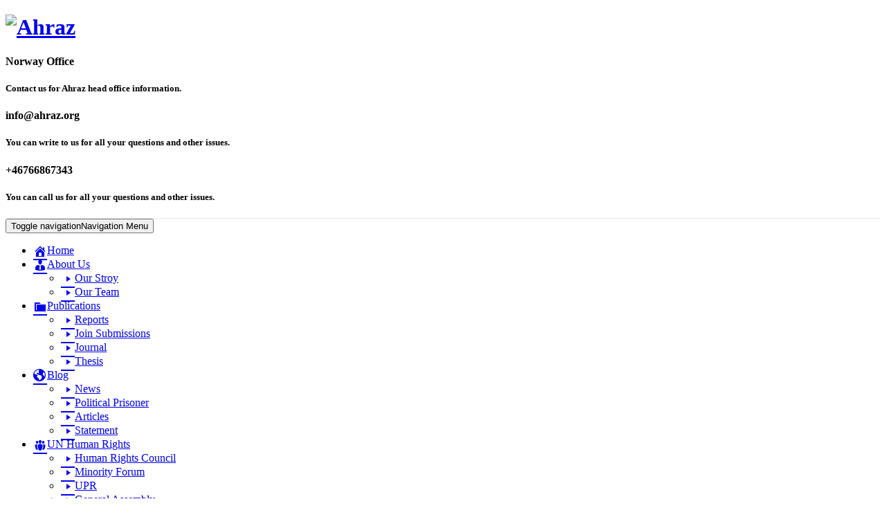

--- FILE ---
content_type: text/html; charset=UTF-8
request_url: https://www.ahraz.org/ahraz-report-on-the-arrest-of-iranian-azerbaijani-civil-rights-activists-in-iran-and-the-situation-of-february-arrestees/
body_size: 32791
content:
<!DOCTYPE html PUBLIC "-//W3C//DTD XHTML 1.0 Strict//EN" "http://www.w3.org/TR/xhtml1/DTD/xhtml1-strict.dtd">
<html xmlns="http://www.w3.org/1999/xhtml" lang="en-US">
<head>
	<meta http-equiv="Content-Type" content="text/html; charset=utf-8" />
	<meta name="viewport" content="width=device-width, initial-scale=1.0" />    
	<link rel="profile" href="http://gmpg.org/xfn/11" />
			<link rel="shortcut icon" href="https://usercontent.one/wp/www.ahraz.org/wp-content/uploads/2024/09/Ahraz-Logo-fv.png?media=1765468095" /> 
		<meta name='robots' content='index, follow, max-image-preview:large, max-snippet:-1, max-video-preview:-1' />

	<title>AHRAZ report on the arrest of Iranian Azerbaijani civil rights activists in Iran and the situation of February arrestees - Ahraz</title>
	<link rel="canonical" href="https://www.ahraz.org/ahraz-report-on-the-arrest-of-iranian-azerbaijani-civil-rights-activists-in-iran-and-the-situation-of-february-arrestees/" />
	<meta property="og:locale" content="en_US" />
	<meta property="og:type" content="article" />
	<meta property="og:title" content="AHRAZ report on the arrest of Iranian Azerbaijani civil rights activists in Iran and the situation of February arrestees - Ahraz" />
	<meta property="og:description" content="March 2015                                                                                            Ahraz-1502/002 AHRAZ report on the arrest of Iranian Azerbaijani civil rights activists in Iran and the situation of February arrestees:  Iranian security" />
	<meta property="og:url" content="https://www.ahraz.org/ahraz-report-on-the-arrest-of-iranian-azerbaijani-civil-rights-activists-in-iran-and-the-situation-of-february-arrestees/" />
	<meta property="og:site_name" content="Ahraz" />
	<meta property="article:author" content="https://www.facebook.com/Ahraz2014" />
	<meta property="article:published_time" content="2015-03-30T21:42:18+00:00" />
	<meta property="article:modified_time" content="2024-07-04T21:15:42+00:00" />
	<meta property="og:image" content="https://usercontent.one/wp/www.ahraz.org/wp-content/uploads/2015/03/AHRAZ-March.jpg?media=1765468095" />
	<meta property="og:image:width" content="700" />
	<meta property="og:image:height" content="400" />
	<meta property="og:image:type" content="image/jpeg" />
	<meta name="author" content="Ahraz" />
	<meta name="twitter:card" content="summary_large_image" />
	<meta name="twitter:label1" content="Written by" />
	<meta name="twitter:data1" content="Ahraz" />
	<meta name="twitter:label2" content="Est. reading time" />
	<meta name="twitter:data2" content="3 minutes" />
	<script type="application/ld+json" class="yoast-schema-graph">{"@context":"https://schema.org","@graph":[{"@type":"Article","@id":"https://www.ahraz.org/ahraz-report-on-the-arrest-of-iranian-azerbaijani-civil-rights-activists-in-iran-and-the-situation-of-february-arrestees/#article","isPartOf":{"@id":"https://www.ahraz.org/ahraz-report-on-the-arrest-of-iranian-azerbaijani-civil-rights-activists-in-iran-and-the-situation-of-february-arrestees/"},"author":{"name":"Ahraz","@id":"https://www.ahraz.org/#/schema/person/9db38ac02f227bc9ebbab8704798790b"},"headline":"AHRAZ report on the arrest of Iranian Azerbaijani civil rights activists in Iran and the situation of February arrestees","datePublished":"2015-03-30T21:42:18+00:00","dateModified":"2024-07-04T21:15:42+00:00","mainEntityOfPage":{"@id":"https://www.ahraz.org/ahraz-report-on-the-arrest-of-iranian-azerbaijani-civil-rights-activists-in-iran-and-the-situation-of-february-arrestees/"},"wordCount":609,"commentCount":0,"publisher":{"@id":"https://www.ahraz.org/#organization"},"image":{"@id":"https://www.ahraz.org/ahraz-report-on-the-arrest-of-iranian-azerbaijani-civil-rights-activists-in-iran-and-the-situation-of-february-arrestees/#primaryimage"},"thumbnailUrl":"https://www.ahraz.org/wp-content/uploads/2015/03/AHRAZ-March.jpg","keywords":["Ahmad Shaheed","amnesty"],"articleSection":["Reports"],"inLanguage":"en-US","potentialAction":[{"@type":"CommentAction","name":"Comment","target":["https://www.ahraz.org/ahraz-report-on-the-arrest-of-iranian-azerbaijani-civil-rights-activists-in-iran-and-the-situation-of-february-arrestees/#respond"]}]},{"@type":"WebPage","@id":"https://www.ahraz.org/ahraz-report-on-the-arrest-of-iranian-azerbaijani-civil-rights-activists-in-iran-and-the-situation-of-february-arrestees/","url":"https://www.ahraz.org/ahraz-report-on-the-arrest-of-iranian-azerbaijani-civil-rights-activists-in-iran-and-the-situation-of-february-arrestees/","name":"AHRAZ report on the arrest of Iranian Azerbaijani civil rights activists in Iran and the situation of February arrestees - Ahraz","isPartOf":{"@id":"https://www.ahraz.org/#website"},"primaryImageOfPage":{"@id":"https://www.ahraz.org/ahraz-report-on-the-arrest-of-iranian-azerbaijani-civil-rights-activists-in-iran-and-the-situation-of-february-arrestees/#primaryimage"},"image":{"@id":"https://www.ahraz.org/ahraz-report-on-the-arrest-of-iranian-azerbaijani-civil-rights-activists-in-iran-and-the-situation-of-february-arrestees/#primaryimage"},"thumbnailUrl":"https://www.ahraz.org/wp-content/uploads/2015/03/AHRAZ-March.jpg","datePublished":"2015-03-30T21:42:18+00:00","dateModified":"2024-07-04T21:15:42+00:00","breadcrumb":{"@id":"https://www.ahraz.org/ahraz-report-on-the-arrest-of-iranian-azerbaijani-civil-rights-activists-in-iran-and-the-situation-of-february-arrestees/#breadcrumb"},"inLanguage":"en-US","potentialAction":[{"@type":"ReadAction","target":["https://www.ahraz.org/ahraz-report-on-the-arrest-of-iranian-azerbaijani-civil-rights-activists-in-iran-and-the-situation-of-february-arrestees/"]}]},{"@type":"ImageObject","inLanguage":"en-US","@id":"https://www.ahraz.org/ahraz-report-on-the-arrest-of-iranian-azerbaijani-civil-rights-activists-in-iran-and-the-situation-of-february-arrestees/#primaryimage","url":"https://www.ahraz.org/wp-content/uploads/2015/03/AHRAZ-March.jpg","contentUrl":"https://www.ahraz.org/wp-content/uploads/2015/03/AHRAZ-March.jpg","width":700,"height":400},{"@type":"BreadcrumbList","@id":"https://www.ahraz.org/ahraz-report-on-the-arrest-of-iranian-azerbaijani-civil-rights-activists-in-iran-and-the-situation-of-february-arrestees/#breadcrumb","itemListElement":[{"@type":"ListItem","position":1,"name":"Home","item":"https://www.ahraz.org/"},{"@type":"ListItem","position":2,"name":"AHRAZ report on the arrest of Iranian Azerbaijani civil rights activists in Iran and the situation of February arrestees"}]},{"@type":"WebSite","@id":"https://www.ahraz.org/#website","url":"https://www.ahraz.org/","name":"Ahraz","description":"Human Rights","publisher":{"@id":"https://www.ahraz.org/#organization"},"potentialAction":[{"@type":"SearchAction","target":{"@type":"EntryPoint","urlTemplate":"https://www.ahraz.org/?s={search_term_string}"},"query-input":{"@type":"PropertyValueSpecification","valueRequired":true,"valueName":"search_term_string"}}],"inLanguage":"en-US"},{"@type":"Organization","@id":"https://www.ahraz.org/#organization","name":"Ahraz","url":"https://www.ahraz.org/","logo":{"@type":"ImageObject","inLanguage":"en-US","@id":"https://www.ahraz.org/#/schema/logo/image/","url":"https://www.ahraz.org/wp-content/uploads/2024/09/Ahraz-Logo-new.png","contentUrl":"https://www.ahraz.org/wp-content/uploads/2024/09/Ahraz-Logo-new.png","width":1500,"height":648,"caption":"Ahraz"},"image":{"@id":"https://www.ahraz.org/#/schema/logo/image/"}},{"@type":"Person","@id":"https://www.ahraz.org/#/schema/person/9db38ac02f227bc9ebbab8704798790b","name":"Ahraz","image":{"@type":"ImageObject","inLanguage":"en-US","@id":"https://www.ahraz.org/#/schema/person/image/","url":"https://secure.gravatar.com/avatar/6e047510012366eebf9182ec60485476380bd390e7c3580a7a040e3ce0d64bd5?s=96&d=mm&r=g","contentUrl":"https://secure.gravatar.com/avatar/6e047510012366eebf9182ec60485476380bd390e7c3580a7a040e3ce0d64bd5?s=96&d=mm&r=g","caption":"Ahraz"},"sameAs":["http://www.ahraz.org","https://www.facebook.com/Ahraz2014"],"url":"https://www.ahraz.org/author/en-ahraz/"}]}</script>


<link rel='dns-prefetch' href='//js.stripe.com' />
<link rel='dns-prefetch' href='//fonts.googleapis.com' />
<link rel="alternate" type="application/rss+xml" title="Ahraz &raquo; Feed" href="https://www.ahraz.org/feed/" />
<link rel="alternate" type="application/rss+xml" title="Ahraz &raquo; Comments Feed" href="https://www.ahraz.org/comments/feed/" />
<link rel="alternate" type="application/rss+xml" title="Ahraz &raquo; AHRAZ report on the arrest of Iranian Azerbaijani civil rights activists in Iran and the situation of February arrestees Comments Feed" href="https://www.ahraz.org/ahraz-report-on-the-arrest-of-iranian-azerbaijani-civil-rights-activists-in-iran-and-the-situation-of-february-arrestees/feed/" />
<link rel="alternate" title="oEmbed (JSON)" type="application/json+oembed" href="https://www.ahraz.org/wp-json/oembed/1.0/embed?url=https%3A%2F%2Fwww.ahraz.org%2Fahraz-report-on-the-arrest-of-iranian-azerbaijani-civil-rights-activists-in-iran-and-the-situation-of-february-arrestees%2F" />
<link rel="alternate" title="oEmbed (XML)" type="text/xml+oembed" href="https://www.ahraz.org/wp-json/oembed/1.0/embed?url=https%3A%2F%2Fwww.ahraz.org%2Fahraz-report-on-the-arrest-of-iranian-azerbaijani-civil-rights-activists-in-iran-and-the-situation-of-february-arrestees%2F&#038;format=xml" />
<style id='wp-img-auto-sizes-contain-inline-css' type='text/css'>
img:is([sizes=auto i],[sizes^="auto," i]){contain-intrinsic-size:3000px 1500px}
/*# sourceURL=wp-img-auto-sizes-contain-inline-css */
</style>
<link rel='stylesheet' id='sbi_styles-css' href='https://usercontent.one/wp/www.ahraz.org/wp-content/plugins/instagram-feed/css/sbi-styles.min.css?media=1765468095' type='text/css' media='all' />
<link rel='stylesheet' id='dashicons-css' href='https://www.ahraz.org/wp-includes/css/dashicons.min.css' type='text/css' media='all' />
<link rel='stylesheet' id='menu-icons-extra-css' href='https://usercontent.one/wp/www.ahraz.org/wp-content/plugins/menu-icons/css/extra.min.css?media=1765468095' type='text/css' media='all' />
<link rel='stylesheet' id='hfe-widgets-style-css' href='https://usercontent.one/wp/www.ahraz.org/wp-content/plugins/header-footer-elementor/inc/widgets-css/frontend.css?media=1765468095' type='text/css' media='all' />
<style id='wp-emoji-styles-inline-css' type='text/css'>

	img.wp-smiley, img.emoji {
		display: inline !important;
		border: none !important;
		box-shadow: none !important;
		height: 1em !important;
		width: 1em !important;
		margin: 0 0.07em !important;
		vertical-align: -0.1em !important;
		background: none !important;
		padding: 0 !important;
	}
/*# sourceURL=wp-emoji-styles-inline-css */
</style>
<link rel='stylesheet' id='wp-block-library-css' href='https://www.ahraz.org/wp-includes/css/dist/block-library/style.min.css' type='text/css' media='all' />
<style id='classic-theme-styles-inline-css' type='text/css'>
/*! This file is auto-generated */
.wp-block-button__link{color:#fff;background-color:#32373c;border-radius:9999px;box-shadow:none;text-decoration:none;padding:calc(.667em + 2px) calc(1.333em + 2px);font-size:1.125em}.wp-block-file__button{background:#32373c;color:#fff;text-decoration:none}
/*# sourceURL=/wp-includes/css/classic-themes.min.css */
</style>
<link rel='stylesheet' id='font-awesome-css' href='https://usercontent.one/wp/www.ahraz.org/wp-content/plugins/elementor/assets/lib/font-awesome/css/font-awesome.min.css?media=1765468095' type='text/css' media='all' />
<link rel='stylesheet' id='kenzap-team-members-01-frontend-css' href='https://usercontent.one/wp/www.ahraz.org/wp-content/plugins/kenzap-team-members-gutenberg-blocks/team-members-01/style.css?media=1765468095' type='text/css' media='all' />
<link rel='stylesheet' id='nta-css-popup-css' href='https://usercontent.one/wp/www.ahraz.org/wp-content/plugins/wp-whatsapp/assets/dist/css/style.css?media=1765468095' type='text/css' media='all' />
<style id='global-styles-inline-css' type='text/css'>
:root{--wp--preset--aspect-ratio--square: 1;--wp--preset--aspect-ratio--4-3: 4/3;--wp--preset--aspect-ratio--3-4: 3/4;--wp--preset--aspect-ratio--3-2: 3/2;--wp--preset--aspect-ratio--2-3: 2/3;--wp--preset--aspect-ratio--16-9: 16/9;--wp--preset--aspect-ratio--9-16: 9/16;--wp--preset--color--black: #000000;--wp--preset--color--cyan-bluish-gray: #abb8c3;--wp--preset--color--white: #ffffff;--wp--preset--color--pale-pink: #f78da7;--wp--preset--color--vivid-red: #cf2e2e;--wp--preset--color--luminous-vivid-orange: #ff6900;--wp--preset--color--luminous-vivid-amber: #fcb900;--wp--preset--color--light-green-cyan: #7bdcb5;--wp--preset--color--vivid-green-cyan: #00d084;--wp--preset--color--pale-cyan-blue: #8ed1fc;--wp--preset--color--vivid-cyan-blue: #0693e3;--wp--preset--color--vivid-purple: #9b51e0;--wp--preset--gradient--vivid-cyan-blue-to-vivid-purple: linear-gradient(135deg,rgb(6,147,227) 0%,rgb(155,81,224) 100%);--wp--preset--gradient--light-green-cyan-to-vivid-green-cyan: linear-gradient(135deg,rgb(122,220,180) 0%,rgb(0,208,130) 100%);--wp--preset--gradient--luminous-vivid-amber-to-luminous-vivid-orange: linear-gradient(135deg,rgb(252,185,0) 0%,rgb(255,105,0) 100%);--wp--preset--gradient--luminous-vivid-orange-to-vivid-red: linear-gradient(135deg,rgb(255,105,0) 0%,rgb(207,46,46) 100%);--wp--preset--gradient--very-light-gray-to-cyan-bluish-gray: linear-gradient(135deg,rgb(238,238,238) 0%,rgb(169,184,195) 100%);--wp--preset--gradient--cool-to-warm-spectrum: linear-gradient(135deg,rgb(74,234,220) 0%,rgb(151,120,209) 20%,rgb(207,42,186) 40%,rgb(238,44,130) 60%,rgb(251,105,98) 80%,rgb(254,248,76) 100%);--wp--preset--gradient--blush-light-purple: linear-gradient(135deg,rgb(255,206,236) 0%,rgb(152,150,240) 100%);--wp--preset--gradient--blush-bordeaux: linear-gradient(135deg,rgb(254,205,165) 0%,rgb(254,45,45) 50%,rgb(107,0,62) 100%);--wp--preset--gradient--luminous-dusk: linear-gradient(135deg,rgb(255,203,112) 0%,rgb(199,81,192) 50%,rgb(65,88,208) 100%);--wp--preset--gradient--pale-ocean: linear-gradient(135deg,rgb(255,245,203) 0%,rgb(182,227,212) 50%,rgb(51,167,181) 100%);--wp--preset--gradient--electric-grass: linear-gradient(135deg,rgb(202,248,128) 0%,rgb(113,206,126) 100%);--wp--preset--gradient--midnight: linear-gradient(135deg,rgb(2,3,129) 0%,rgb(40,116,252) 100%);--wp--preset--font-size--small: 13px;--wp--preset--font-size--medium: 20px;--wp--preset--font-size--large: 36px;--wp--preset--font-size--x-large: 42px;--wp--preset--spacing--20: 0.44rem;--wp--preset--spacing--30: 0.67rem;--wp--preset--spacing--40: 1rem;--wp--preset--spacing--50: 1.5rem;--wp--preset--spacing--60: 2.25rem;--wp--preset--spacing--70: 3.38rem;--wp--preset--spacing--80: 5.06rem;--wp--preset--shadow--natural: 6px 6px 9px rgba(0, 0, 0, 0.2);--wp--preset--shadow--deep: 12px 12px 50px rgba(0, 0, 0, 0.4);--wp--preset--shadow--sharp: 6px 6px 0px rgba(0, 0, 0, 0.2);--wp--preset--shadow--outlined: 6px 6px 0px -3px rgb(255, 255, 255), 6px 6px rgb(0, 0, 0);--wp--preset--shadow--crisp: 6px 6px 0px rgb(0, 0, 0);}:where(.is-layout-flex){gap: 0.5em;}:where(.is-layout-grid){gap: 0.5em;}body .is-layout-flex{display: flex;}.is-layout-flex{flex-wrap: wrap;align-items: center;}.is-layout-flex > :is(*, div){margin: 0;}body .is-layout-grid{display: grid;}.is-layout-grid > :is(*, div){margin: 0;}:where(.wp-block-columns.is-layout-flex){gap: 2em;}:where(.wp-block-columns.is-layout-grid){gap: 2em;}:where(.wp-block-post-template.is-layout-flex){gap: 1.25em;}:where(.wp-block-post-template.is-layout-grid){gap: 1.25em;}.has-black-color{color: var(--wp--preset--color--black) !important;}.has-cyan-bluish-gray-color{color: var(--wp--preset--color--cyan-bluish-gray) !important;}.has-white-color{color: var(--wp--preset--color--white) !important;}.has-pale-pink-color{color: var(--wp--preset--color--pale-pink) !important;}.has-vivid-red-color{color: var(--wp--preset--color--vivid-red) !important;}.has-luminous-vivid-orange-color{color: var(--wp--preset--color--luminous-vivid-orange) !important;}.has-luminous-vivid-amber-color{color: var(--wp--preset--color--luminous-vivid-amber) !important;}.has-light-green-cyan-color{color: var(--wp--preset--color--light-green-cyan) !important;}.has-vivid-green-cyan-color{color: var(--wp--preset--color--vivid-green-cyan) !important;}.has-pale-cyan-blue-color{color: var(--wp--preset--color--pale-cyan-blue) !important;}.has-vivid-cyan-blue-color{color: var(--wp--preset--color--vivid-cyan-blue) !important;}.has-vivid-purple-color{color: var(--wp--preset--color--vivid-purple) !important;}.has-black-background-color{background-color: var(--wp--preset--color--black) !important;}.has-cyan-bluish-gray-background-color{background-color: var(--wp--preset--color--cyan-bluish-gray) !important;}.has-white-background-color{background-color: var(--wp--preset--color--white) !important;}.has-pale-pink-background-color{background-color: var(--wp--preset--color--pale-pink) !important;}.has-vivid-red-background-color{background-color: var(--wp--preset--color--vivid-red) !important;}.has-luminous-vivid-orange-background-color{background-color: var(--wp--preset--color--luminous-vivid-orange) !important;}.has-luminous-vivid-amber-background-color{background-color: var(--wp--preset--color--luminous-vivid-amber) !important;}.has-light-green-cyan-background-color{background-color: var(--wp--preset--color--light-green-cyan) !important;}.has-vivid-green-cyan-background-color{background-color: var(--wp--preset--color--vivid-green-cyan) !important;}.has-pale-cyan-blue-background-color{background-color: var(--wp--preset--color--pale-cyan-blue) !important;}.has-vivid-cyan-blue-background-color{background-color: var(--wp--preset--color--vivid-cyan-blue) !important;}.has-vivid-purple-background-color{background-color: var(--wp--preset--color--vivid-purple) !important;}.has-black-border-color{border-color: var(--wp--preset--color--black) !important;}.has-cyan-bluish-gray-border-color{border-color: var(--wp--preset--color--cyan-bluish-gray) !important;}.has-white-border-color{border-color: var(--wp--preset--color--white) !important;}.has-pale-pink-border-color{border-color: var(--wp--preset--color--pale-pink) !important;}.has-vivid-red-border-color{border-color: var(--wp--preset--color--vivid-red) !important;}.has-luminous-vivid-orange-border-color{border-color: var(--wp--preset--color--luminous-vivid-orange) !important;}.has-luminous-vivid-amber-border-color{border-color: var(--wp--preset--color--luminous-vivid-amber) !important;}.has-light-green-cyan-border-color{border-color: var(--wp--preset--color--light-green-cyan) !important;}.has-vivid-green-cyan-border-color{border-color: var(--wp--preset--color--vivid-green-cyan) !important;}.has-pale-cyan-blue-border-color{border-color: var(--wp--preset--color--pale-cyan-blue) !important;}.has-vivid-cyan-blue-border-color{border-color: var(--wp--preset--color--vivid-cyan-blue) !important;}.has-vivid-purple-border-color{border-color: var(--wp--preset--color--vivid-purple) !important;}.has-vivid-cyan-blue-to-vivid-purple-gradient-background{background: var(--wp--preset--gradient--vivid-cyan-blue-to-vivid-purple) !important;}.has-light-green-cyan-to-vivid-green-cyan-gradient-background{background: var(--wp--preset--gradient--light-green-cyan-to-vivid-green-cyan) !important;}.has-luminous-vivid-amber-to-luminous-vivid-orange-gradient-background{background: var(--wp--preset--gradient--luminous-vivid-amber-to-luminous-vivid-orange) !important;}.has-luminous-vivid-orange-to-vivid-red-gradient-background{background: var(--wp--preset--gradient--luminous-vivid-orange-to-vivid-red) !important;}.has-very-light-gray-to-cyan-bluish-gray-gradient-background{background: var(--wp--preset--gradient--very-light-gray-to-cyan-bluish-gray) !important;}.has-cool-to-warm-spectrum-gradient-background{background: var(--wp--preset--gradient--cool-to-warm-spectrum) !important;}.has-blush-light-purple-gradient-background{background: var(--wp--preset--gradient--blush-light-purple) !important;}.has-blush-bordeaux-gradient-background{background: var(--wp--preset--gradient--blush-bordeaux) !important;}.has-luminous-dusk-gradient-background{background: var(--wp--preset--gradient--luminous-dusk) !important;}.has-pale-ocean-gradient-background{background: var(--wp--preset--gradient--pale-ocean) !important;}.has-electric-grass-gradient-background{background: var(--wp--preset--gradient--electric-grass) !important;}.has-midnight-gradient-background{background: var(--wp--preset--gradient--midnight) !important;}.has-small-font-size{font-size: var(--wp--preset--font-size--small) !important;}.has-medium-font-size{font-size: var(--wp--preset--font-size--medium) !important;}.has-large-font-size{font-size: var(--wp--preset--font-size--large) !important;}.has-x-large-font-size{font-size: var(--wp--preset--font-size--x-large) !important;}
:where(.wp-block-post-template.is-layout-flex){gap: 1.25em;}:where(.wp-block-post-template.is-layout-grid){gap: 1.25em;}
:where(.wp-block-term-template.is-layout-flex){gap: 1.25em;}:where(.wp-block-term-template.is-layout-grid){gap: 1.25em;}
:where(.wp-block-columns.is-layout-flex){gap: 2em;}:where(.wp-block-columns.is-layout-grid){gap: 2em;}
:root :where(.wp-block-pullquote){font-size: 1.5em;line-height: 1.6;}
/*# sourceURL=global-styles-inline-css */
</style>
<link rel='stylesheet' id='cookie-notice-front-css' href='https://usercontent.one/wp/www.ahraz.org/wp-content/plugins/cookie-notice/css/front.min.css?media=1765468095' type='text/css' media='all' />
<link rel='stylesheet' id='wpedon-css' href='https://usercontent.one/wp/www.ahraz.org/wp-content/plugins/easy-paypal-donation/assets/css/wpedon.css?media=1765468095' type='text/css' media='all' />
<link rel='stylesheet' id='sps-font-awesome-css' href='https://usercontent.one/wp/www.ahraz.org/wp-content/plugins/spice-post-slider/assets/css/font-awesome/css/all.min.css?media=1765468095' type='text/css' media='all' />
<link rel='stylesheet' id='sps-owl-css' href='https://usercontent.one/wp/www.ahraz.org/wp-content/plugins/spice-post-slider/assets/css/owl.carousel.css?media=1765468095' type='text/css' media='all' />
<link rel='stylesheet' id='sps-front-css' href='https://usercontent.one/wp/www.ahraz.org/wp-content/plugins/spice-post-slider/assets/css/front.css?media=1765468095' type='text/css' media='all' />
<link rel='stylesheet' id='sps-google-fonts-css' href='//fonts.googleapis.com/css?family=ABeeZee%7CAbel%7CAbril+Fatface%7CAclonica%7CAcme%7CActor%7CAdamina%7CAdvent+Pro%7CAguafina+Script%7CAkronim%7CAladin%7CAldrich%7CAlef%7CAlegreya%7CAlegreya+SC%7CAlegreya+Sans%7CAlegreya+Sans+SC%7CAlex+Brush%7CAlfa+Slab+One%7CAlice%7CAlike%7CAlike+Angular%7CAllan%7CAllerta%7CAllerta+Stencil%7CAllura%7CAlmendra%7CAlmendra+Display%7CAlmendra+SC%7CAmarante%7CAmaranth%7CAmatic+SC%7CAmatica+SC%7CAmethysta%7CAmiko%7CAmiri%7CAmita%7CAnaheim%7CAndada%7CAndika%7CAngkor%7CAnnie+Use+Your+Telescope%7CAnonymous+Pro%7CAntic%7CAntic+Didone%7CAntic+Slab%7CAnton%7CArapey%7CArbutus%7CArbutus+Slab%7CArchitects+Daughter%7CArchivo+Black%7CArchivo+Narrow%7CAref+Ruqaa%7CArima+Madurai%7CArimo%7CArizonia%7CArmata%7CArtifika%7CArvo%7CArya%7CAsap%7CAsar%7CAsset%7CAssistant%7CAstloch%7CAsul%7CAthiti%7CAtma%7CAtomic+Age%7CAubrey%7CAudiowide%7CAutour+One%7CAverage%7CAverage+Sans%7CAveria+Gruesa+Libre%7CAveria+Libre%7CAveria+Sans+Libre%7CAveria+Serif+Libre%7CBad+Script%7CBaloo%7CBaloo+Bhai%7CBaloo+Da%7CBaloo+Thambi%7CBalthazar%7CBangers%7CBasic%7CBattambang%7CBaumans%7CBayon%7CBelgrano%7CBelleza%7CBenchNine%7CBentham%7CBerkshire+Swash%7CBevan%7CBigelow+Rules%7CBigshot+One%7CBilbo%7CBilbo+Swash+Caps%7CBioRhyme%7CBioRhyme+Expanded%7CBiryani%7CBitter%7CBlack+Ops+One%7CBokor%7CBonbon%7CBoogaloo%7CBowlby+One%7CBowlby+One+SC%7CBrawler%7CBree+Serif%7CBubblegum+Sans%7CBubbler+One%7CBuda%7CBuenard%7CBungee%7CBungee+Hairline%7CBungee+Inline%7CBungee+Outline%7CBungee+Shade%7CButcherman%7CButterfly+Kids%7CCabin%7CCabin+Condensed%7CCabin+Sketch%7CCaesar+Dressing%7CCagliostro%7CCairo%7CCalligraffitti%7CCambay%7CCambo%7CCandal%7CCantarell%7CCantata+One%7CCantora+One%7CCapriola%7CCardo%7CCarme%7CCarrois+Gothic%7CCarrois+Gothic+SC%7CCarter+One%7CCatamaran%7CCaudex%7CCaveat%7CCaveat+Brush%7CCedarville+Cursive%7CCeviche+One%7CChanga%7CChanga+One%7CChango%7CChathura%7CChau+Philomene+One%7CChela+One%7CChelsea+Market%7CChenla%7CCherry+Cream+Soda%7CCherry+Swash%7CChewy%7CChicle%7CChivo%7CChonburi%7CCinzel%7CCinzel+Decorative%7CClicker+Script%7CCoda%7CCoda+Caption%7CCodystar%7CCoiny%7CCombo%7CComfortaa%7CComing+Soon%7CConcert+One%7CCondiment%7CContent%7CContrail+One%7CConvergence%7CCookie%7CCopse%7CCorben%7CCormorant%7CCormorant+Garamond%7CCormorant+Infant%7CCormorant+SC%7CCormorant+Unicase%7CCormorant+Upright%7CCourgette%7CCousine%7CCoustard%7CCovered+By+Your+Grace%7CCrafty+Girls%7CCreepster%7CCrete+Round%7CCrimson+Text%7CCroissant+One%7CCrushed%7CCuprum%7CCutive%7CCutive+Mono%7CDamion%7CDancing+Script%7CDangrek%7CDavid+Libre%7CDawning+of+a+New+Day%7CDays+One%7CDekko%7CDelius%7CDelius+Swash+Caps%7CDelius+Unicase%7CDella+Respira%7CDenk+One%7CDevonshire%7CDhurjati%7CDidact+Gothic%7CDiplomata%7CDiplomata+SC%7CDomine%7CDonegal+One%7CDoppio+One%7CDorsa%7CDosis%7CDr+Sugiyama%7CDroid+Sans%7CDroid+Sans+Mono%7CDroid+Serif%7CDuru+Sans%7CDynalight%7CEB+Garamond%7CEagle+Lake%7CEater%7CEconomica%7CEczar%7CEk+Mukta%7CEl+Messiri%7CElectrolize%7CElsie%7CElsie+Swash+Caps%7CEmblema+One%7CEmilys+Candy%7CEngagement%7CEnglebert%7CEnriqueta%7CErica+One%7CEsteban%7CEuphoria+Script%7CEwert%7CExo%7CExo+2%7CExpletus+Sans%7CFanwood+Text%7CFarsan%7CFascinate%7CFascinate+Inline%7CFaster+One%7CFasthand%7CFauna+One%7CFederant%7CFedero%7CFelipa%7CFenix%7CFinger+Paint%7CFira+Mono%7CFira+Sans%7CFjalla+One%7CFjord+One%7CFlamenco%7CFlavors%7CFondamento%7CFontdiner+Swanky%7CForum%7CFrancois+One%7CFrank+Ruhl+Libre%7CFreckle+Face%7CFredericka+the+Great%7CFredoka+One%7CFreehand%7CFresca%7CFrijole%7CFruktur%7CFugaz+One%7CGFS+Didot%7CGFS+Neohellenic%7CGabriela%7CGafata%7CGalada%7CGaldeano%7CGalindo%7CGentium+Basic%7CGentium+Book+Basic%7CGeo%7CGeostar%7CGeostar+Fill%7CGermania+One%7CGidugu%7CGilda+Display%7CGive+You+Glory%7CGlass+Antiqua%7CGlegoo%7CGloria+Hallelujah%7CGoblin+One%7CGochi+Hand%7CGorditas%7CGoudy+Bookletter+1911%7CGraduate%7CGrand+Hotel%7CGravitas+One%7CGreat+Vibes%7CGriffy%7CGruppo%7CGudea%7CGurajada%7CHabibi%7CHalant%7CHammersmith+One%7CHanalei%7CHanalei+Fill%7CHandlee%7CHanuman%7CHappy+Monkey%7CHarmattan%7CHeadland+One%7CHeebo%7CHenny+Penny%7CHerr+Von+Muellerhoff%7CHind%7CHind+Guntur%7CHind+Madurai%7CHind+Siliguri%7CHind+Vadodara%7CHoltwood+One+SC%7CHomemade+Apple%7CHomenaje%7CIM+Fell+DW+Pica%7CIM+Fell+DW+Pica+SC%7CIM+Fell+Double+Pica%7CIM+Fell+Double+Pica+SC%7CIM+Fell+English%7CIM+Fell+English+SC%7CIM+Fell+French+Canon%7CIM+Fell+French+Canon+SC%7CIM+Fell+Great+Primer%7CIM+Fell+Great+Primer+SC%7CIceberg%7CIceland%7CImprima%7CInconsolata%7CInder%7CIndie+Flower%7CInika%7CInknut+Antiqua%7CIrish+Grover%7CIstok+Web%7CItaliana%7CItalianno%7CItim%7CJacques+Francois%7CJacques+Francois+Shadow%7CJaldi%7CJim+Nightshade%7CJockey+One%7CJolly+Lodger%7CJomhuria%7CJosefin+Sans%7CJosefin+Slab%7CJoti+One%7CJudson%7CJulee%7CJulius+Sans+One%7CJunge%7CJura%7CJust+Another+Hand%7CJust+Me+Again+Down+Here%7CKadwa%7CKalam%7CKameron%7CKanit%7CKantumruy%7CKarla%7CKarma%7CKatibeh%7CKaushan+Script%7CKavivanar%7CKavoon%7CKdam+Thmor%7CKeania+One%7CKelly+Slab%7CKenia%7CKhand%7CKhmer%7CKhula%7CKite+One%7CKnewave%7CKotta+One%7CKoulen%7CKranky%7CKreon%7CKristi%7CKrona+One%7CKumar+One%7CKumar+One+Outline%7CKurale%7CLa+Belle+Aurore%7CLaila%7CLakki+Reddy%7CLalezar%7CLancelot%7CLateef%7CLato%7CLeague+Script%7CLeckerli+One%7CLedger%7CLekton%7CLemon%7CLemonada%7CLibre+Baskerville%7CLibre+Franklin%7CLife+Savers%7CLilita+One%7CLily+Script+One%7CLimelight%7CLinden+Hill%7CLobster%7CLobster+Two%7CLondrina+Outline%7CLondrina+Shadow%7CLondrina+Sketch%7CLondrina+Solid%7CLora%7CLove+Ya+Like+A+Sister%7CLoved+by+the+King%7CLovers+Quarrel%7CLuckiest+Guy%7CLusitana%7CLustria%7CMacondo%7CMacondo+Swash+Caps%7CMada%7CMagra%7CMaiden+Orange%7CMaitree%7CMako%7CMallanna%7CMandali%7CMarcellus%7CMarcellus+SC%7CMarck+Script%7CMargarine%7CMarko+One%7CMarmelad%7CMartel%7CMartel+Sans%7CMarvel%7CMate%7CMate+SC%7CMaven+Pro%7CMcLaren%7CMeddon%7CMedievalSharp%7CMedula+One%7CMeera+Inimai%7CMegrim%7CMeie+Script%7CMerienda%7CMerienda+One%7CMerriweather%7CMerriweather+Sans%7CMetal%7CMetal+Mania%7CMetrophobic%7CMichroma%7CMilonga%7CMiltonian%7CMiltonian+Tattoo%7CMiniver%7CMiriam+Libre%7CMirza%7CMiss+Fajardose%7CMitr%7CModak%7CModern+Antiqua%7CMogra%7CMolengo%7CMolle%7CMonda%7CMonofett%7CMonoton%7CMonsieur+La+Doulaise%7CMontaga%7CMontez%7CMontserrat%7CMontserrat+Alternates%7CMontserrat+Subrayada%7CMoul%7CMoulpali%7CMountains+of+Christmas%7CMouse+Memoirs%7CMr+Bedfort%7CMr+Dafoe%7CMr+De+Haviland%7CMrs+Saint+Delafield%7CMrs+Sheppards%7CMukta+Vaani%7CMuli%7CMystery+Quest%7CNTR%7CNeucha%7CNeuton%7CNew+Rocker%7CNews+Cycle%7CNiconne%7CNixie+One%7CNobile%7CNokora%7CNorican%7CNosifer%7CNothing+You+Could+Do%7CNoticia+Text%7CNoto+Sans%7CNoto+Serif%7CNova+Cut%7CNova+Flat%7CNova+Mono%7CNova+Oval%7CNova+Round%7CNova+Script%7CNova+Slim%7CNova+Square%7CNumans%7CNunito%7CNunito+Sans%7COutfit%7COdor+Mean+Chey%7COffside%7COld+Standard+TT%7COldenburg%7COleo+Script%7COleo+Script+Swash+Caps%7COpen+Sans%7COpen+Sans+Condensed%7COranienbaum%7COrbitron%7COregano%7COrienta%7COriginal+Surfer%7COswald%7COver+the+Rainbow%7COverlock%7COverlock+SC%7COvo%7COxygen%7COxygen+Mono%7CPT+Mono%7CPT+Sans%7CPT+Sans+Caption%7CPT+Sans+Narrow%7CPT+Serif%7CPT+Serif+Caption%7CPacifico%7CPalanquin%7CPalanquin+Dark%7CPaprika%7CParisienne%7CPassero+One%7CPassion+One%7CPathway+Gothic+One%7CPatrick+Hand%7CPatrick+Hand+SC%7CPattaya%7CPatua+One%7CPavanam%7CPaytone+One%7CPeddana%7CPeralta%7CPermanent+Marker%7CPetit+Formal+Script%7CPetrona%7CPhilosopher%7CPiedra%7CPinyon+Script%7CPirata+One%7CPlaster%7CPlay%7CPlayball%7CPlayfair+Display%7CPlayfair+Display+SC%7CPodkova%7CPoiret+One%7CPoller+One%7CPoly%7CPompiere%7CPontano+Sans%7CPoppins%7CPort+Lligat+Sans%7CPort+Lligat+Slab%7CPragati+Narrow%7CPrata%7CPreahvihear%7CPress+Start+2P%7CPridi%7CPrincess+Sofia%7CProciono%7CPrompt%7CProsto+One%7CProza+Libre%7CPuritan%7CPurple+Purse%7CQuando%7CQuantico%7CQuattrocento%7CQuattrocento+Sans%7CQuestrial%7CQuicksand%7CQuintessential%7CQwigley%7CRacing+Sans+One%7CRadley%7CRajdhani%7CRakkas%7CRaleway%7CRaleway+Dots%7CRamabhadra%7CRamaraja%7CRambla%7CRammetto+One%7CRanchers%7CRancho%7CRanga%7CRasa%7CRationale%7CRedressed%7CReem+Kufi%7CReenie+Beanie%7CRevalia%7CRhodium+Libre%7CRibeye%7CRibeye+Marrow%7CRighteous%7CRisque%7CRoboto%7CRoboto+Condensed%7CRoboto+Mono%7CRoboto+Slab%7CRochester%7CRock+Salt%7CRokkitt%7CRomanesco%7CRopa+Sans%7CRosario%7CRosarivo%7CRouge+Script%7CRozha+One%7CRubik%7CRubik+Mono+One%7CRubik+One%7CRuda%7CRufina%7CRuge+Boogie%7CRuluko%7CRum+Raisin%7CRuslan+Display%7CRuthie%7CRye%7CSacramento%7CSahitya%7CSail%7CSalsa%7CSanchez%7CSancreek%7CSansita+One%7CSarala%7CSarina%7CSarpanch%7CSatisfy%7CScada%7CScheherazade%7CSchoolbell%7CScope+One%7CSeaweed+Script%7CSecular+One%7CSen%7CSevillana%7CSeymour+One%7CShadows+Into+Light%7CShadows+Into+Light+Two%7CShanti%7CShare%7CShare+Tech%7CShare+Tech+Mono%7CShojumaru%7CShort+Stack%7CShrikhand%7CSiemreap%7CSigmar+One%7CSignika%7CSignika+Negative%7CSimonetta%7CSintony%7CSirin+Stencil%7CSix+Caps%7CSkranji%7CSlabo+13px%7CSlabo+27px%7CSlackey%7CSmokum%7CSmythe%7CSniglet%7CSnippet%7CSnowburst+One%7CSofadi+One%7CSofia%7CSonsie+One%7CSorts+Mill+Goudy%7CSource+Code+Pro%7CSource+Sans+Pro%7CSource+Serif+Pro%7CSpace+Mono%7CSpecial+Elite%7CSpicy+Rice%7CSpinnaker%7CSpirax%7CSquada+One%7CSree+Krushnadevaraya%7CSriracha%7CStalemate%7CStalinist+One%7CStardos+Stencil%7CStint+Ultra+Condensed%7CStint+Ultra+Expanded%7CStoke%7CStrait%7CSue+Ellen+Francisco%7CSuez+One%7CSumana%7CSunshiney%7CSupermercado+One%7CSura%7CSuranna%7CSuravaram%7CSuwannaphum%7CSwanky+and+Moo+Moo%7CSyncopate%7CTangerine%7CTaprom%7CTauri%7CTaviraj%7CTeko%7CTelex%7CTenali+Ramakrishna%7CTenor+Sans%7CText+Me+One%7CThe+Girl+Next+Door%7CTienne%7CTillana%7CTimmana%7CTinos%7CTitan+One%7CTitillium+Web%7CTrade+Winds%7CTrirong%7CTrocchi%7CTrochut%7CTrykker%7CTulpen+One%7CUbuntu%7CUbuntu+Condensed%7CUbuntu+Mono%7CUltra%7CUncial+Antiqua%7CUnderdog%7CUnica+One%7CUnifrakturCook%7CUnifrakturMaguntia%7CUnkempt%7CUnlock%7CUnna%7CVT323%7CVampiro+One%7CVarela%7CVarela+Round%7CVast+Shadow%7CVesper+Libre%7CVibur%7CVidaloka%7CViga%7CVoces%7CVolkhov%7CVollkorn%7CVoltaire%7CWaiting+for+the+Sunrise%7CWallpoet%7CWalter+Turncoat%7CWarnes%7CWellfleet%7CWendy+One%7CWire+One%7CWork+Sans%7CYanone+Kaffeesatz%7CYantramanav%7CYatra+One%7CYellowtail%7CYeseva+One%7CYesteryear%7CYrsa%7CZeyada&#038;subset=latin%2Clatin-ext' type='text/css' media='all' />
<link rel='stylesheet' id='hfe-style-css' href='https://usercontent.one/wp/www.ahraz.org/wp-content/plugins/header-footer-elementor/assets/css/header-footer-elementor.css?media=1765468095' type='text/css' media='all' />
<style id='hfe-style-inline-css' type='text/css'>

		.force-stretched-header {
			width: 100vw;
			position: relative;
			margin-left: -50vw;
			left: 50%;
		}header#masthead {
				display: none;
			}footer#colophon {
				display: none;
			}
/*# sourceURL=hfe-style-inline-css */
</style>
<link rel='stylesheet' id='elementor-frontend-css' href='https://usercontent.one/wp/www.ahraz.org/wp-content/uploads/elementor/css/custom-frontend.min.css?media=1765468095' type='text/css' media='all' />
<link rel='stylesheet' id='elementor-post-1654-css' href='https://usercontent.one/wp/www.ahraz.org/wp-content/uploads/elementor/css/post-1654.css?media=1765468095' type='text/css' media='all' />
<link rel='stylesheet' id='elementor-pro-css' href='https://usercontent.one/wp/www.ahraz.org/wp-content/uploads/elementor/css/custom-pro-frontend.min.css?media=1765468095' type='text/css' media='all' />
<link rel='stylesheet' id='sbistyles-css' href='https://usercontent.one/wp/www.ahraz.org/wp-content/plugins/instagram-feed/css/sbi-styles.min.css?media=1765468095' type='text/css' media='all' />
<link rel='stylesheet' id='elementor-post-8384-css' href='https://usercontent.one/wp/www.ahraz.org/wp-content/uploads/elementor/css/post-8384.css?media=1765468095' type='text/css' media='all' />
<link rel='stylesheet' id='elementor-post-6438-css' href='https://usercontent.one/wp/www.ahraz.org/wp-content/uploads/elementor/css/post-6438.css?media=1765468095' type='text/css' media='all' />
<link rel='stylesheet' id='elitepress-bootstrap-css' href='https://usercontent.one/wp/www.ahraz.org/wp-content/themes/elitepress-pro/css/bootstrap.css?media=1765468095' type='text/css' media='all' />
<link rel='stylesheet' id='elitepress-style-css' href='https://usercontent.one/wp/www.ahraz.org/wp-content/themes/elitepress-pro/style.css?media=1765468095' type='text/css' media='all' />
<link rel='stylesheet' id='default-css' href='https://usercontent.one/wp/www.ahraz.org/wp-content/themes/elitepress-pro/css/default.css?media=1765468095' type='text/css' media='all' />
<link rel='stylesheet' id='elitepress-theme-menu-css' href='https://usercontent.one/wp/www.ahraz.org/wp-content/themes/elitepress-pro/css/theme-menu.css?media=1765468095' type='text/css' media='all' />
<link rel='stylesheet' id='elitepress-media-responsive-css' href='https://usercontent.one/wp/www.ahraz.org/wp-content/themes/elitepress-pro/css/media-responsive.css?media=1765468095' type='text/css' media='all' />
<link rel='stylesheet' id='elitepress-font-css' href='https://usercontent.one/wp/www.ahraz.org/wp-content/themes/elitepress-pro/css/font/font.css?media=1765468095' type='text/css' media='all' />
<link rel='stylesheet' id='elitepress-font-awesome-css' href='https://usercontent.one/wp/www.ahraz.org/wp-content/themes/elitepress-pro/css/font-awesome/css/all.min.css?media=1765468095' type='text/css' media='all' />
<link rel='stylesheet' id='elitepress-tool-tip-css' href='https://usercontent.one/wp/www.ahraz.org/wp-content/themes/elitepress-pro/css/css-tooltips.css?media=1765468095' type='text/css' media='all' />
<link rel='stylesheet' id='elitepress-switcher-css' href='https://usercontent.one/wp/www.ahraz.org/wp-content/themes/elitepress-pro/css/switcher/switcher.css?media=1765468095' type='text/css' media='all' />
<link rel='stylesheet' id='elitepress-theme-fonts-css' href='https://usercontent.one/wp/www.ahraz.org/wp-content/fonts/6873ba04b8e5f575b8ca130207bbf476.css?media=1765468095' type='text/css' media='all' />
<link rel='stylesheet' id='dflip-style-css' href='https://usercontent.one/wp/www.ahraz.org/wp-content/plugins/3d-flipbook-dflip-lite/assets/css/dflip.min.css?media=1765468095' type='text/css' media='all' />
<link rel='stylesheet' id='callout-style-css' href='https://usercontent.one/wp/www.ahraz.org/wp-content/plugins/instagram-feed/admin/assets/css/callout.css?media=1765468095' type='text/css' media='all' />
<link rel='stylesheet' id='hfe-elementor-icons-css' href='https://usercontent.one/wp/www.ahraz.org/wp-content/plugins/elementor/assets/lib/eicons/css/elementor-icons.min.css?media=1765468095' type='text/css' media='all' />
<link rel='stylesheet' id='hfe-icons-list-css' href='https://usercontent.one/wp/www.ahraz.org/wp-content/plugins/elementor/assets/css/widget-icon-list.min.css?media=1765468095' type='text/css' media='all' />
<link rel='stylesheet' id='hfe-social-icons-css' href='https://usercontent.one/wp/www.ahraz.org/wp-content/plugins/elementor/assets/css/widget-social-icons.min.css?media=1765468095' type='text/css' media='all' />
<link rel='stylesheet' id='hfe-social-share-icons-brands-css' href='https://usercontent.one/wp/www.ahraz.org/wp-content/plugins/elementor/assets/lib/font-awesome/css/brands.css?media=1765468095' type='text/css' media='all' />
<link rel='stylesheet' id='hfe-social-share-icons-fontawesome-css' href='https://usercontent.one/wp/www.ahraz.org/wp-content/plugins/elementor/assets/lib/font-awesome/css/fontawesome.css?media=1765468095' type='text/css' media='all' />
<link rel='stylesheet' id='hfe-nav-menu-icons-css' href='https://usercontent.one/wp/www.ahraz.org/wp-content/plugins/elementor/assets/lib/font-awesome/css/solid.css?media=1765468095' type='text/css' media='all' />
<link rel='stylesheet' id='hfe-widget-blockquote-css' href='https://usercontent.one/wp/www.ahraz.org/wp-content/plugins/elementor-pro/assets/css/widget-blockquote.min.css?media=1765468095' type='text/css' media='all' />
<link rel='stylesheet' id='hfe-mega-menu-css' href='https://usercontent.one/wp/www.ahraz.org/wp-content/plugins/elementor-pro/assets/css/widget-mega-menu.min.css?media=1765468095' type='text/css' media='all' />
<link rel='stylesheet' id='hfe-nav-menu-widget-css' href='https://usercontent.one/wp/www.ahraz.org/wp-content/plugins/elementor-pro/assets/css/widget-nav-menu.min.css?media=1765468095' type='text/css' media='all' />
<link rel='stylesheet' id='elementor-gf-roboto-css' href='https://fonts.googleapis.com/css?family=Roboto:100,100italic,200,200italic,300,300italic,400,400italic,500,500italic,600,600italic,700,700italic,800,800italic,900,900italic&#038;display=auto' type='text/css' media='all' />
<link rel='stylesheet' id='elementor-gf-robotoslab-css' href='https://fonts.googleapis.com/css?family=Roboto+Slab:100,100italic,200,200italic,300,300italic,400,400italic,500,500italic,600,600italic,700,700italic,800,800italic,900,900italic&#038;display=auto' type='text/css' media='all' />
<link rel='stylesheet' id='elementor-gf-oswald-css' href='https://fonts.googleapis.com/css?family=Oswald:100,100italic,200,200italic,300,300italic,400,400italic,500,500italic,600,600italic,700,700italic,800,800italic,900,900italic&#038;display=auto' type='text/css' media='all' />
<link rel='stylesheet' id='elementor-gf-barlow-css' href='https://fonts.googleapis.com/css?family=Barlow:100,100italic,200,200italic,300,300italic,400,400italic,500,500italic,600,600italic,700,700italic,800,800italic,900,900italic&#038;display=auto' type='text/css' media='all' />
<script type="text/javascript" id="cookie-notice-front-js-before">
/* <![CDATA[ */
var cnArgs = {"ajaxUrl":"https:\/\/www.ahraz.org\/wp-admin\/admin-ajax.php","nonce":"d4a1da9bb4","hideEffect":"fade","position":"bottom","onScroll":false,"onScrollOffset":100,"onClick":false,"cookieName":"cookie_notice_accepted","cookieTime":15811200,"cookieTimeRejected":604800,"globalCookie":false,"redirection":false,"cache":false,"revokeCookies":false,"revokeCookiesOpt":"automatic"};

//# sourceURL=cookie-notice-front-js-before
/* ]]> */
</script>
<script type="text/javascript" src="https://usercontent.one/wp/www.ahraz.org/wp-content/plugins/cookie-notice/js/front.min.js?media=1765468095" id="cookie-notice-front-js"></script>
<script type="text/javascript" src="https://www.ahraz.org/wp-includes/js/jquery/jquery.min.js" id="jquery-core-js"></script>
<script type="text/javascript" src="https://www.ahraz.org/wp-includes/js/jquery/jquery-migrate.min.js" id="jquery-migrate-js"></script>
<script type="text/javascript" id="jquery-js-after">
/* <![CDATA[ */
!function($){"use strict";$(document).ready(function(){$(this).scrollTop()>100&&$(".hfe-scroll-to-top-wrap").removeClass("hfe-scroll-to-top-hide"),$(window).scroll(function(){$(this).scrollTop()<100?$(".hfe-scroll-to-top-wrap").fadeOut(300):$(".hfe-scroll-to-top-wrap").fadeIn(300)}),$(".hfe-scroll-to-top-wrap").on("click",function(){$("html, body").animate({scrollTop:0},300);return!1})})}(jQuery);
!function($){'use strict';$(document).ready(function(){var bar=$('.hfe-reading-progress-bar');if(!bar.length)return;$(window).on('scroll',function(){var s=$(window).scrollTop(),d=$(document).height()-$(window).height(),p=d? s/d*100:0;bar.css('width',p+'%')});});}(jQuery);
//# sourceURL=jquery-js-after
/* ]]> */
</script>
<script type="text/javascript" src="https://usercontent.one/wp/www.ahraz.org/wp-content/themes/elitepress-pro/js/menu/menu.js?media=1765468095" id="elitepress-menu-js"></script>
<script type="text/javascript" src="https://usercontent.one/wp/www.ahraz.org/wp-content/themes/elitepress-pro/js/bootstrap.min.js?media=1765468095" id="elitepress-bootstrap-min-js"></script>
<script type="text/javascript" src="https://usercontent.one/wp/www.ahraz.org/wp-content/themes/elitepress-pro/js/mp.mansory.js?media=1765468095" id="elitepress-masonry-js"></script>
<link rel="https://api.w.org/" href="https://www.ahraz.org/wp-json/" /><link rel="alternate" title="JSON" type="application/json" href="https://www.ahraz.org/wp-json/wp/v2/posts/288" /><link rel="EditURI" type="application/rsd+xml" title="RSD" href="https://www.ahraz.org/xmlrpc.php?rsd" />

<link rel='shortlink' href='https://www.ahraz.org/?p=288' />
		<!-- Custom Logo: hide header text -->
		<style id="custom-logo-css" type="text/css">
			.site-title, .site-description {
				position: absolute;
				clip-path: inset(50%);
			}
		</style>
		<style>[class*=" icon-oc-"],[class^=icon-oc-]{speak:none;font-style:normal;font-weight:400;font-variant:normal;text-transform:none;line-height:1;-webkit-font-smoothing:antialiased;-moz-osx-font-smoothing:grayscale}.icon-oc-one-com-white-32px-fill:before{content:"901"}.icon-oc-one-com:before{content:"900"}#one-com-icon,.toplevel_page_onecom-wp .wp-menu-image{speak:none;display:flex;align-items:center;justify-content:center;text-transform:none;line-height:1;-webkit-font-smoothing:antialiased;-moz-osx-font-smoothing:grayscale}.onecom-wp-admin-bar-item>a,.toplevel_page_onecom-wp>.wp-menu-name{font-size:16px;font-weight:400;line-height:1}.toplevel_page_onecom-wp>.wp-menu-name img{width:69px;height:9px;}.wp-submenu-wrap.wp-submenu>.wp-submenu-head>img{width:88px;height:auto}.onecom-wp-admin-bar-item>a img{height:7px!important}.onecom-wp-admin-bar-item>a img,.toplevel_page_onecom-wp>.wp-menu-name img{opacity:.8}.onecom-wp-admin-bar-item.hover>a img,.toplevel_page_onecom-wp.wp-has-current-submenu>.wp-menu-name img,li.opensub>a.toplevel_page_onecom-wp>.wp-menu-name img{opacity:1}#one-com-icon:before,.onecom-wp-admin-bar-item>a:before,.toplevel_page_onecom-wp>.wp-menu-image:before{content:'';position:static!important;background-color:rgba(240,245,250,.4);border-radius:102px;width:18px;height:18px;padding:0!important}.onecom-wp-admin-bar-item>a:before{width:14px;height:14px}.onecom-wp-admin-bar-item.hover>a:before,.toplevel_page_onecom-wp.opensub>a>.wp-menu-image:before,.toplevel_page_onecom-wp.wp-has-current-submenu>.wp-menu-image:before{background-color:#76b82a}.onecom-wp-admin-bar-item>a{display:inline-flex!important;align-items:center;justify-content:center}#one-com-logo-wrapper{font-size:4em}#one-com-icon{vertical-align:middle}.imagify-welcome{display:none !important;}</style>  <style>
		.custom-logo{width: 175px; height: auto;}
	</style>
	<style>
		</style>
	<style>body{ background-image:url("https://usercontent.one/wp/www.ahraz.org/wp-content/themes/elitepress-pro/images/bg-patterns/bg-img5.png?media=1765468095");}</style><meta name="generator" content="Elementor 3.34.2; features: e_font_icon_svg, additional_custom_breakpoints; settings: css_print_method-external, google_font-enabled, font_display-auto">
			<style>
				.e-con.e-parent:nth-of-type(n+4):not(.e-lazyloaded):not(.e-no-lazyload),
				.e-con.e-parent:nth-of-type(n+4):not(.e-lazyloaded):not(.e-no-lazyload) * {
					background-image: none !important;
				}
				@media screen and (max-height: 1024px) {
					.e-con.e-parent:nth-of-type(n+3):not(.e-lazyloaded):not(.e-no-lazyload),
					.e-con.e-parent:nth-of-type(n+3):not(.e-lazyloaded):not(.e-no-lazyload) * {
						background-image: none !important;
					}
				}
				@media screen and (max-height: 640px) {
					.e-con.e-parent:nth-of-type(n+2):not(.e-lazyloaded):not(.e-no-lazyload),
					.e-con.e-parent:nth-of-type(n+2):not(.e-lazyloaded):not(.e-no-lazyload) * {
						background-image: none !important;
					}
				}
			</style>
			<link rel="icon" href="https://usercontent.one/wp/www.ahraz.org/wp-content/uploads/2024/09/cropped-Ahraz-Logo-fv-32x32.png?media=1765468095" sizes="32x32" />
<link rel="icon" href="https://usercontent.one/wp/www.ahraz.org/wp-content/uploads/2024/09/cropped-Ahraz-Logo-fv-192x192.png?media=1765468095" sizes="192x192" />
<link rel="apple-touch-icon" href="https://usercontent.one/wp/www.ahraz.org/wp-content/uploads/2024/09/cropped-Ahraz-Logo-fv-180x180.png?media=1765468095" />
<meta name="msapplication-TileImage" content="https://usercontent.one/wp/www.ahraz.org/wp-content/uploads/2024/09/cropped-Ahraz-Logo-fv-270x270.png?media=1765468095" />
</head>
	<body class="wp-singular post-template-default single single-post postid-288 single-format-standard wp-custom-logo wp-theme-elitepress-pro wide header-preset1 breadcrumb-off cookies-not-set kenzap ehf-header ehf-footer ehf-template-elitepress-pro ehf-stylesheet-elitepress-pro elementor-default elementor-kit-1654" >
<!-- Wrapper -->
<div id="wrapper" class="">
<!-- Header Section -->
<header class="header-section index1">
	<!-- /Logo goes here -->
<div class="container">
	<div class="row">
		
				<div class="col-md-3">
						<div class="site-logo">
									<h1><a  href="https://www.ahraz.org/">
						<img class="custom-logo" src="https://usercontent.one/wp/www.ahraz.org/wp-content/uploads/2024/09/Ahraz-Logo-new.png?media=1765468095" alt="Ahraz" />					</a></h1>
				    			<h1 class="site-title"><a href="https://www.ahraz.org/" rel="home">
    				<div class=elegent_title_head>Ahraz</div>
    			</a></h1>

    				                	<p class="site-description">Human Rights</p>
	            
		</div>
				</div>	
				
		
		<div class="col-md-9">
			<div class="row">
				<div id="elitepress_header_widget-2" class="col-md-4 col-sm-6 col-xs-6 widget elitepress_header_widget">	
			<div class="contact-area">
				<div class="media">
					<div class="contact-icon">
												<i class="fa fa fa-home"></i>
											</div>
					<div class="media-body">
												<h4>Norway Office</h4>
																		<h5>Contact us for Ahraz head office information.</h5>
											</div>
				</div>
			</div>

	</div><div id="elitepress_header_widget-4" class="col-md-4 col-sm-6 col-xs-6 widget elitepress_header_widget">	
			<div class="contact-area">
				<div class="media">
					<div class="contact-icon">
												<i class="fa fa fa-envelope"></i>
											</div>
					<div class="media-body">
												<h4>info@ahraz.org</h4>
																		<h5>You can write to us for all your questions and other issues.</h5>
											</div>
				</div>
			</div>

	</div><div id="elitepress_header_widget-5" class="col-md-4 col-sm-6 col-xs-6 widget elitepress_header_widget">	
			<div class="contact-area">
				<div class="media">
					<div class="contact-icon">
												<i class="fa fa fa-phone-volume"></i>
											</div>
					<div class="media-body">
												<h4>+46766867343</h4>
																		<h5>You can call us for all your questions and other issues.</h5>
											</div>
				</div>
			</div>

	</div>			</div>
		</div>
			
	</div>
</div><!-- Navigation Section -->
<div class="menu-section" style="background: transparent; border-top: 1px solid #ebebeb;">
	
		<nav role="navigation" class="navbar navbar-default">
      <div class="container">
        <!-- Brand and toggle get grouped for better mobile display -->		
		<div class="navbar-header">
			<button type="button" class="navbar-toggle" data-toggle="collapse" data-target="#bs-example-navbar-collapse-1">
			  <span class="sr-only">Toggle navigation</span>Navigation Menu			</button>
		</div>

        <!-- Collect the nav links, forms, and other content for toggling -->
        <div id="bs-example-navbar-collapse-1" class="collapse navbar-collapse">
		
          <ul id="menu-main-menu" class="nav navbar-nav navbar-nav-active"><li id="menu-item-13764" class="menu-item menu-item-type-custom menu-item-object-custom menu-item-home menu-item-13764"><a href="https://www.ahraz.org"><i class="_mi _before dashicons dashicons-admin-home" aria-hidden="true"></i><span>Home</span></a></li>
<li id="menu-item-9950" class="menu-item menu-item-type-custom menu-item-object-custom menu-item-has-children menu-item-9950 dropdown"><a href="#"><i class="_mi _before dashicons dashicons-businessman" aria-hidden="true"></i><span>About Us</span><b class="caret"  id="menu-item-9950" ></b></a>
<ul class="dropdown-menu">
	<li id="menu-item-13876" class="menu-item menu-item-type-post_type menu-item-object-page menu-item-13876"><a href="https://www.ahraz.org/about-us/"><i class="_mi _before dashicons dashicons-arrow-right" aria-hidden="true"></i><span>Our Stroy</span></a></li>
	<li id="menu-item-13877" class="menu-item menu-item-type-post_type menu-item-object-page menu-item-13877"><a href="https://www.ahraz.org/our-team/"><i class="_mi _before dashicons dashicons-arrow-right" aria-hidden="true"></i><span>Our Team</span></a></li>
</ul>
</li>
<li id="menu-item-13675" class="menu-item menu-item-type-custom menu-item-object-custom menu-item-has-children menu-item-13675 dropdown"><a href="#"><i class="_mi _before dashicons dashicons-category" aria-hidden="true"></i><span>Publications</span><b class="caret"  id="menu-item-13675" ></b></a>
<ul class="dropdown-menu">
	<li id="menu-item-13988" class="menu-item menu-item-type-taxonomy menu-item-object-category current-post-ancestor current-menu-parent current-post-parent menu-item-13988"><a href="https://www.ahraz.org/category/publication/reports/"><i class="_mi _before dashicons dashicons-arrow-right" aria-hidden="true"></i><span>Reports</span></a></li>
	<li id="menu-item-13995" class="menu-item menu-item-type-taxonomy menu-item-object-category menu-item-13995"><a href="https://www.ahraz.org/category/publication/join-submissions/"><i class="_mi _before dashicons dashicons-arrow-right" aria-hidden="true"></i><span>Join Submissions</span></a></li>
	<li id="menu-item-13996" class="menu-item menu-item-type-taxonomy menu-item-object-category menu-item-13996"><a href="https://www.ahraz.org/category/publication/journal/"><i class="_mi _before dashicons dashicons-arrow-right" aria-hidden="true"></i><span>Journal</span></a></li>
	<li id="menu-item-13997" class="menu-item menu-item-type-taxonomy menu-item-object-category menu-item-13997"><a href="https://www.ahraz.org/category/publication/thesis/"><i class="_mi _before dashicons dashicons-arrow-right" aria-hidden="true"></i><span>Thesis</span></a></li>
</ul>
</li>
<li id="menu-item-13990" class="menu-item menu-item-type-post_type menu-item-object-page menu-item-has-children menu-item-13990 dropdown"><a href="https://www.ahraz.org/a-blog/"><i class="_mi _before dashicons dashicons-admin-site" aria-hidden="true"></i><span>Blog</span><b class="caret"  id="menu-item-13990" ></b></a>
<ul class="dropdown-menu">
	<li id="menu-item-13547" class="menu-item menu-item-type-taxonomy menu-item-object-category menu-item-13547"><a href="https://www.ahraz.org/category/blog/news/"><i class="_mi _before dashicons dashicons-arrow-right" aria-hidden="true"></i><span>News</span></a></li>
	<li id="menu-item-14005" class="menu-item menu-item-type-custom menu-item-object-custom menu-item-14005"><a href="https://www.ahraz.org/political-prisoner/"><i class="_mi _before dashicons dashicons-arrow-right" aria-hidden="true"></i><span>Political Prisoner</span></a></li>
	<li id="menu-item-13546" class="menu-item menu-item-type-taxonomy menu-item-object-category menu-item-13546"><a href="https://www.ahraz.org/category/blog/articles-blog/"><i class="_mi _before dashicons dashicons-arrow-right" aria-hidden="true"></i><span>Articles</span></a></li>
	<li id="menu-item-13549" class="menu-item menu-item-type-taxonomy menu-item-object-category menu-item-13549"><a href="https://www.ahraz.org/category/blog/statement/"><i class="_mi _before dashicons dashicons-arrow-right" aria-hidden="true"></i><span>Statement</span></a></li>
</ul>
</li>
<li id="menu-item-13998" class="menu-item menu-item-type-custom menu-item-object-custom menu-item-has-children menu-item-13998 dropdown"><a href="#"><i class="_mi _before dashicons dashicons-groups" aria-hidden="true"></i><span>UN Human Rights</span><b class="caret"  id="menu-item-13998" ></b></a>
<ul class="dropdown-menu">
	<li id="menu-item-13551" class="menu-item menu-item-type-taxonomy menu-item-object-category menu-item-13551"><a href="https://www.ahraz.org/category/un-human-rights/human-rights-council/"><i class="_mi _before dashicons dashicons-arrow-right" aria-hidden="true"></i><span>Human Rights Council</span></a></li>
	<li id="menu-item-13552" class="menu-item menu-item-type-taxonomy menu-item-object-category menu-item-13552"><a href="https://www.ahraz.org/category/un-human-rights/minority-forum/"><i class="_mi _before dashicons dashicons-arrow-right" aria-hidden="true"></i><span>Minority Forum</span></a></li>
	<li id="menu-item-13553" class="menu-item menu-item-type-taxonomy menu-item-object-category menu-item-13553"><a href="https://www.ahraz.org/category/un-human-rights/upr/"><i class="_mi _before dashicons dashicons-arrow-right" aria-hidden="true"></i><span>UPR</span></a></li>
	<li id="menu-item-13554" class="menu-item menu-item-type-taxonomy menu-item-object-category menu-item-13554"><a href="https://www.ahraz.org/category/un-human-rights/general-assembly/"><i class="_mi _before dashicons dashicons-arrow-right" aria-hidden="true"></i><span>General Assembly</span></a></li>
</ul>
</li>
<li id="menu-item-13892" class="menu-item menu-item-type-post_type menu-item-object-page menu-item-13892"><a href="https://www.ahraz.org/podcast/"><i class="_mi _before dashicons dashicons-admin-media" aria-hidden="true"></i><span>Media</span></a></li>
<li id="menu-item-13527" class="menu-item menu-item-type-post_type menu-item-object-page menu-item-13527"><a href="https://www.ahraz.org/contact/"><i class="_mi _before dashicons dashicons-email-alt" aria-hidden="true"></i><span>Contact</span></a></li>
</ul>	
		
        </div><!-- /.navbar-collapse -->
      </div><!-- /.container-fluid -->
    </nav>
	</div>
<!-- /Navigation Section --></header>	
<!-- /Header Section -->	<div class="force-stretched-header">		<div data-elementor-type="wp-post" data-elementor-id="8384" class="elementor elementor-8384">
				<div class="elementor-element elementor-element-55a7735 e-con-full elementor-hidden-mobile e-flex e-con e-parent" data-id="55a7735" data-element_type="container" data-settings="{&quot;background_background&quot;:&quot;classic&quot;}">
		<div class="elementor-element elementor-element-95d544d e-con-full e-flex e-con e-parent" data-id="95d544d" data-element_type="container">
				<div class="elementor-element elementor-element-2bc0e5d elementor-widget elementor-widget-site-logo" data-id="2bc0e5d" data-element_type="widget" data-settings="{&quot;width&quot;:{&quot;unit&quot;:&quot;%&quot;,&quot;size&quot;:76,&quot;sizes&quot;:[]},&quot;space&quot;:{&quot;unit&quot;:&quot;%&quot;,&quot;size&quot;:73,&quot;sizes&quot;:[]},&quot;align&quot;:&quot;center&quot;,&quot;width_widescreen&quot;:{&quot;unit&quot;:&quot;px&quot;,&quot;size&quot;:&quot;&quot;,&quot;sizes&quot;:[]},&quot;width_laptop&quot;:{&quot;unit&quot;:&quot;px&quot;,&quot;size&quot;:&quot;&quot;,&quot;sizes&quot;:[]},&quot;width_tablet&quot;:{&quot;unit&quot;:&quot;%&quot;,&quot;size&quot;:&quot;&quot;,&quot;sizes&quot;:[]},&quot;width_mobile&quot;:{&quot;unit&quot;:&quot;%&quot;,&quot;size&quot;:&quot;&quot;,&quot;sizes&quot;:[]},&quot;space_widescreen&quot;:{&quot;unit&quot;:&quot;px&quot;,&quot;size&quot;:&quot;&quot;,&quot;sizes&quot;:[]},&quot;space_laptop&quot;:{&quot;unit&quot;:&quot;px&quot;,&quot;size&quot;:&quot;&quot;,&quot;sizes&quot;:[]},&quot;space_tablet&quot;:{&quot;unit&quot;:&quot;%&quot;,&quot;size&quot;:&quot;&quot;,&quot;sizes&quot;:[]},&quot;space_mobile&quot;:{&quot;unit&quot;:&quot;%&quot;,&quot;size&quot;:&quot;&quot;,&quot;sizes&quot;:[]},&quot;image_border_radius&quot;:{&quot;unit&quot;:&quot;px&quot;,&quot;top&quot;:&quot;&quot;,&quot;right&quot;:&quot;&quot;,&quot;bottom&quot;:&quot;&quot;,&quot;left&quot;:&quot;&quot;,&quot;isLinked&quot;:true},&quot;image_border_radius_widescreen&quot;:{&quot;unit&quot;:&quot;px&quot;,&quot;top&quot;:&quot;&quot;,&quot;right&quot;:&quot;&quot;,&quot;bottom&quot;:&quot;&quot;,&quot;left&quot;:&quot;&quot;,&quot;isLinked&quot;:true},&quot;image_border_radius_laptop&quot;:{&quot;unit&quot;:&quot;px&quot;,&quot;top&quot;:&quot;&quot;,&quot;right&quot;:&quot;&quot;,&quot;bottom&quot;:&quot;&quot;,&quot;left&quot;:&quot;&quot;,&quot;isLinked&quot;:true},&quot;image_border_radius_tablet&quot;:{&quot;unit&quot;:&quot;px&quot;,&quot;top&quot;:&quot;&quot;,&quot;right&quot;:&quot;&quot;,&quot;bottom&quot;:&quot;&quot;,&quot;left&quot;:&quot;&quot;,&quot;isLinked&quot;:true},&quot;image_border_radius_mobile&quot;:{&quot;unit&quot;:&quot;px&quot;,&quot;top&quot;:&quot;&quot;,&quot;right&quot;:&quot;&quot;,&quot;bottom&quot;:&quot;&quot;,&quot;left&quot;:&quot;&quot;,&quot;isLinked&quot;:true},&quot;caption_padding&quot;:{&quot;unit&quot;:&quot;px&quot;,&quot;top&quot;:&quot;&quot;,&quot;right&quot;:&quot;&quot;,&quot;bottom&quot;:&quot;&quot;,&quot;left&quot;:&quot;&quot;,&quot;isLinked&quot;:true},&quot;caption_padding_widescreen&quot;:{&quot;unit&quot;:&quot;px&quot;,&quot;top&quot;:&quot;&quot;,&quot;right&quot;:&quot;&quot;,&quot;bottom&quot;:&quot;&quot;,&quot;left&quot;:&quot;&quot;,&quot;isLinked&quot;:true},&quot;caption_padding_laptop&quot;:{&quot;unit&quot;:&quot;px&quot;,&quot;top&quot;:&quot;&quot;,&quot;right&quot;:&quot;&quot;,&quot;bottom&quot;:&quot;&quot;,&quot;left&quot;:&quot;&quot;,&quot;isLinked&quot;:true},&quot;caption_padding_tablet&quot;:{&quot;unit&quot;:&quot;px&quot;,&quot;top&quot;:&quot;&quot;,&quot;right&quot;:&quot;&quot;,&quot;bottom&quot;:&quot;&quot;,&quot;left&quot;:&quot;&quot;,&quot;isLinked&quot;:true},&quot;caption_padding_mobile&quot;:{&quot;unit&quot;:&quot;px&quot;,&quot;top&quot;:&quot;&quot;,&quot;right&quot;:&quot;&quot;,&quot;bottom&quot;:&quot;&quot;,&quot;left&quot;:&quot;&quot;,&quot;isLinked&quot;:true},&quot;caption_space&quot;:{&quot;unit&quot;:&quot;px&quot;,&quot;size&quot;:0,&quot;sizes&quot;:[]},&quot;caption_space_widescreen&quot;:{&quot;unit&quot;:&quot;px&quot;,&quot;size&quot;:&quot;&quot;,&quot;sizes&quot;:[]},&quot;caption_space_laptop&quot;:{&quot;unit&quot;:&quot;px&quot;,&quot;size&quot;:&quot;&quot;,&quot;sizes&quot;:[]},&quot;caption_space_tablet&quot;:{&quot;unit&quot;:&quot;px&quot;,&quot;size&quot;:&quot;&quot;,&quot;sizes&quot;:[]},&quot;caption_space_mobile&quot;:{&quot;unit&quot;:&quot;px&quot;,&quot;size&quot;:&quot;&quot;,&quot;sizes&quot;:[]}}" data-widget_type="site-logo.default">
				<div class="elementor-widget-container">
							<div class="hfe-site-logo">
													<a data-elementor-open-lightbox=""  class='elementor-clickable' href="https://www.ahraz.org">
							<div class="hfe-site-logo-set">           
				<div class="hfe-site-logo-container">
									<img class="hfe-site-logo-img elementor-animation-"  src="https://usercontent.one/wp/www.ahraz.org/wp-content/uploads/2022/09/Ahraz_logo_blue-150x150.png?media=1765468095" alt="Ahraz_logo_blue"/>
				</div>
			</div>
							</a>
						</div>  
							</div>
				</div>
				</div>
		<div class="elementor-element elementor-element-c2a4f4f e-con-full e-flex e-con e-parent" data-id="c2a4f4f" data-element_type="container">
		<div class="elementor-element elementor-element-bf7d28a e-con-full e-flex e-con e-parent" data-id="bf7d28a" data-element_type="container">
				</div>
				</div>
		<div class="elementor-element elementor-element-a866b20 e-flex e-con-boxed e-con e-parent" data-id="a866b20" data-element_type="container">
					<div class="e-con-inner">
				<div class="elementor-element elementor-element-0140bef elementor-icon-list--layout-inline elementor-widescreen-align-center elementor-align-start elementor-list-item-link-full_width elementor-widget elementor-widget-icon-list" data-id="0140bef" data-element_type="widget" data-widget_type="icon-list.default">
				<div class="elementor-widget-container">
							<ul class="elementor-icon-list-items elementor-inline-items">
							<li class="elementor-icon-list-item elementor-inline-item">
											<a href="http://www.ahraz.org/tr/">

											<span class="elementor-icon-list-text">Türkcə</span>
											</a>
									</li>
								<li class="elementor-icon-list-item elementor-inline-item">
											<a href="http://www.ahraz.org/fa/">

											<span class="elementor-icon-list-text">فارسی</span>
											</a>
									</li>
						</ul>
						</div>
				</div>
		<div class="elementor-element elementor-element-44a23e5 e-con-full e-flex e-con e-parent" data-id="44a23e5" data-element_type="container">
				<div class="elementor-element elementor-element-1d199c3 hfe-search-layout-icon elementor-widget elementor-widget-hfe-search-button" data-id="1d199c3" data-element_type="widget" data-settings="{&quot;input_icon_size_laptop&quot;:{&quot;unit&quot;:&quot;px&quot;,&quot;size&quot;:166,&quot;sizes&quot;:[]},&quot;input_icon_size&quot;:{&quot;unit&quot;:&quot;px&quot;,&quot;size&quot;:250,&quot;sizes&quot;:[]},&quot;input_icon_size_widescreen&quot;:{&quot;unit&quot;:&quot;px&quot;,&quot;size&quot;:&quot;&quot;,&quot;sizes&quot;:[]},&quot;input_icon_size_tablet&quot;:{&quot;unit&quot;:&quot;px&quot;,&quot;size&quot;:&quot;&quot;,&quot;sizes&quot;:[]},&quot;input_icon_size_mobile&quot;:{&quot;unit&quot;:&quot;px&quot;,&quot;size&quot;:&quot;&quot;,&quot;sizes&quot;:[]},&quot;toggle_icon_size&quot;:{&quot;unit&quot;:&quot;px&quot;,&quot;size&quot;:15,&quot;sizes&quot;:[]},&quot;toggle_icon_size_widescreen&quot;:{&quot;unit&quot;:&quot;px&quot;,&quot;size&quot;:&quot;&quot;,&quot;sizes&quot;:[]},&quot;toggle_icon_size_laptop&quot;:{&quot;unit&quot;:&quot;px&quot;,&quot;size&quot;:&quot;&quot;,&quot;sizes&quot;:[]},&quot;toggle_icon_size_tablet&quot;:{&quot;unit&quot;:&quot;px&quot;,&quot;size&quot;:&quot;&quot;,&quot;sizes&quot;:[]},&quot;toggle_icon_size_mobile&quot;:{&quot;unit&quot;:&quot;px&quot;,&quot;size&quot;:&quot;&quot;,&quot;sizes&quot;:[]}}" data-widget_type="hfe-search-button.default">
				<div class="elementor-widget-container">
							<form class="hfe-search-button-wrapper" role="search" action="https://www.ahraz.org/" method="get">

						<div class = "hfe-search-icon-toggle">
				<input placeholder="" class="hfe-search-form__input" type="search" name="s" title="Search" value="">
				<i class="fas fa-search" aria-hidden="true"></i>
			</div>
					</form>
						</div>
				</div>
				</div>
					</div>
				</div>
				</div>
		<div class="elementor-element elementor-element-361fe2b elementor-hidden-widescreen elementor-hidden-desktop elementor-hidden-laptop elementor-hidden-tablet e-flex e-con-boxed e-con e-parent" data-id="361fe2b" data-element_type="container" data-settings="{&quot;background_background&quot;:&quot;classic&quot;}">
					<div class="e-con-inner">
		<div class="elementor-element elementor-element-db4844d e-con-full e-flex e-con e-parent" data-id="db4844d" data-element_type="container">
				<div class="elementor-element elementor-element-b4df24e elementor-widget-mobile__width-initial elementor-widget elementor-widget-site-logo" data-id="b4df24e" data-element_type="widget" data-settings="{&quot;align&quot;:&quot;center&quot;,&quot;width&quot;:{&quot;unit&quot;:&quot;%&quot;,&quot;size&quot;:&quot;&quot;,&quot;sizes&quot;:[]},&quot;width_widescreen&quot;:{&quot;unit&quot;:&quot;px&quot;,&quot;size&quot;:&quot;&quot;,&quot;sizes&quot;:[]},&quot;width_laptop&quot;:{&quot;unit&quot;:&quot;px&quot;,&quot;size&quot;:&quot;&quot;,&quot;sizes&quot;:[]},&quot;width_tablet&quot;:{&quot;unit&quot;:&quot;%&quot;,&quot;size&quot;:&quot;&quot;,&quot;sizes&quot;:[]},&quot;width_mobile&quot;:{&quot;unit&quot;:&quot;%&quot;,&quot;size&quot;:&quot;&quot;,&quot;sizes&quot;:[]},&quot;space&quot;:{&quot;unit&quot;:&quot;%&quot;,&quot;size&quot;:&quot;&quot;,&quot;sizes&quot;:[]},&quot;space_widescreen&quot;:{&quot;unit&quot;:&quot;px&quot;,&quot;size&quot;:&quot;&quot;,&quot;sizes&quot;:[]},&quot;space_laptop&quot;:{&quot;unit&quot;:&quot;px&quot;,&quot;size&quot;:&quot;&quot;,&quot;sizes&quot;:[]},&quot;space_tablet&quot;:{&quot;unit&quot;:&quot;%&quot;,&quot;size&quot;:&quot;&quot;,&quot;sizes&quot;:[]},&quot;space_mobile&quot;:{&quot;unit&quot;:&quot;%&quot;,&quot;size&quot;:&quot;&quot;,&quot;sizes&quot;:[]},&quot;image_border_radius&quot;:{&quot;unit&quot;:&quot;px&quot;,&quot;top&quot;:&quot;&quot;,&quot;right&quot;:&quot;&quot;,&quot;bottom&quot;:&quot;&quot;,&quot;left&quot;:&quot;&quot;,&quot;isLinked&quot;:true},&quot;image_border_radius_widescreen&quot;:{&quot;unit&quot;:&quot;px&quot;,&quot;top&quot;:&quot;&quot;,&quot;right&quot;:&quot;&quot;,&quot;bottom&quot;:&quot;&quot;,&quot;left&quot;:&quot;&quot;,&quot;isLinked&quot;:true},&quot;image_border_radius_laptop&quot;:{&quot;unit&quot;:&quot;px&quot;,&quot;top&quot;:&quot;&quot;,&quot;right&quot;:&quot;&quot;,&quot;bottom&quot;:&quot;&quot;,&quot;left&quot;:&quot;&quot;,&quot;isLinked&quot;:true},&quot;image_border_radius_tablet&quot;:{&quot;unit&quot;:&quot;px&quot;,&quot;top&quot;:&quot;&quot;,&quot;right&quot;:&quot;&quot;,&quot;bottom&quot;:&quot;&quot;,&quot;left&quot;:&quot;&quot;,&quot;isLinked&quot;:true},&quot;image_border_radius_mobile&quot;:{&quot;unit&quot;:&quot;px&quot;,&quot;top&quot;:&quot;&quot;,&quot;right&quot;:&quot;&quot;,&quot;bottom&quot;:&quot;&quot;,&quot;left&quot;:&quot;&quot;,&quot;isLinked&quot;:true},&quot;caption_padding&quot;:{&quot;unit&quot;:&quot;px&quot;,&quot;top&quot;:&quot;&quot;,&quot;right&quot;:&quot;&quot;,&quot;bottom&quot;:&quot;&quot;,&quot;left&quot;:&quot;&quot;,&quot;isLinked&quot;:true},&quot;caption_padding_widescreen&quot;:{&quot;unit&quot;:&quot;px&quot;,&quot;top&quot;:&quot;&quot;,&quot;right&quot;:&quot;&quot;,&quot;bottom&quot;:&quot;&quot;,&quot;left&quot;:&quot;&quot;,&quot;isLinked&quot;:true},&quot;caption_padding_laptop&quot;:{&quot;unit&quot;:&quot;px&quot;,&quot;top&quot;:&quot;&quot;,&quot;right&quot;:&quot;&quot;,&quot;bottom&quot;:&quot;&quot;,&quot;left&quot;:&quot;&quot;,&quot;isLinked&quot;:true},&quot;caption_padding_tablet&quot;:{&quot;unit&quot;:&quot;px&quot;,&quot;top&quot;:&quot;&quot;,&quot;right&quot;:&quot;&quot;,&quot;bottom&quot;:&quot;&quot;,&quot;left&quot;:&quot;&quot;,&quot;isLinked&quot;:true},&quot;caption_padding_mobile&quot;:{&quot;unit&quot;:&quot;px&quot;,&quot;top&quot;:&quot;&quot;,&quot;right&quot;:&quot;&quot;,&quot;bottom&quot;:&quot;&quot;,&quot;left&quot;:&quot;&quot;,&quot;isLinked&quot;:true},&quot;caption_space&quot;:{&quot;unit&quot;:&quot;px&quot;,&quot;size&quot;:0,&quot;sizes&quot;:[]},&quot;caption_space_widescreen&quot;:{&quot;unit&quot;:&quot;px&quot;,&quot;size&quot;:&quot;&quot;,&quot;sizes&quot;:[]},&quot;caption_space_laptop&quot;:{&quot;unit&quot;:&quot;px&quot;,&quot;size&quot;:&quot;&quot;,&quot;sizes&quot;:[]},&quot;caption_space_tablet&quot;:{&quot;unit&quot;:&quot;px&quot;,&quot;size&quot;:&quot;&quot;,&quot;sizes&quot;:[]},&quot;caption_space_mobile&quot;:{&quot;unit&quot;:&quot;px&quot;,&quot;size&quot;:&quot;&quot;,&quot;sizes&quot;:[]}}" data-widget_type="site-logo.default">
				<div class="elementor-widget-container">
							<div class="hfe-site-logo">
													<a data-elementor-open-lightbox=""  class='elementor-clickable' href="https://www.ahraz.org">
							<div class="hfe-site-logo-set">           
				<div class="hfe-site-logo-container">
									<img class="hfe-site-logo-img elementor-animation-"  src="https://usercontent.one/wp/www.ahraz.org/wp-content/uploads/2022/09/Ahraz_logo_blue-300x300.png?media=1765468095" alt="Ahraz_logo_blue"/>
				</div>
			</div>
							</a>
						</div>  
							</div>
				</div>
				</div>
		<div class="elementor-element elementor-element-f8229a2 e-con-full e-flex e-con e-parent" data-id="f8229a2" data-element_type="container">
				</div>
		<div class="elementor-element elementor-element-741653f e-con-full e-flex e-con e-parent" data-id="741653f" data-element_type="container">
				<div class="elementor-element elementor-element-4f7bf9e hfe-nav-menu__align-right hfe-nav-menu__breakpoint-mobile hfe-submenu-icon-arrow hfe-submenu-animation-none hfe-link-redirect-child elementor-widget elementor-widget-navigation-menu" data-id="4f7bf9e" data-element_type="widget" data-settings="{&quot;padding_horizontal_menu_item&quot;:{&quot;unit&quot;:&quot;px&quot;,&quot;size&quot;:15,&quot;sizes&quot;:[]},&quot;padding_horizontal_menu_item_widescreen&quot;:{&quot;unit&quot;:&quot;px&quot;,&quot;size&quot;:&quot;&quot;,&quot;sizes&quot;:[]},&quot;padding_horizontal_menu_item_laptop&quot;:{&quot;unit&quot;:&quot;px&quot;,&quot;size&quot;:&quot;&quot;,&quot;sizes&quot;:[]},&quot;padding_horizontal_menu_item_tablet&quot;:{&quot;unit&quot;:&quot;px&quot;,&quot;size&quot;:&quot;&quot;,&quot;sizes&quot;:[]},&quot;padding_horizontal_menu_item_mobile&quot;:{&quot;unit&quot;:&quot;px&quot;,&quot;size&quot;:&quot;&quot;,&quot;sizes&quot;:[]},&quot;padding_vertical_menu_item&quot;:{&quot;unit&quot;:&quot;px&quot;,&quot;size&quot;:15,&quot;sizes&quot;:[]},&quot;padding_vertical_menu_item_widescreen&quot;:{&quot;unit&quot;:&quot;px&quot;,&quot;size&quot;:&quot;&quot;,&quot;sizes&quot;:[]},&quot;padding_vertical_menu_item_laptop&quot;:{&quot;unit&quot;:&quot;px&quot;,&quot;size&quot;:&quot;&quot;,&quot;sizes&quot;:[]},&quot;padding_vertical_menu_item_tablet&quot;:{&quot;unit&quot;:&quot;px&quot;,&quot;size&quot;:&quot;&quot;,&quot;sizes&quot;:[]},&quot;padding_vertical_menu_item_mobile&quot;:{&quot;unit&quot;:&quot;px&quot;,&quot;size&quot;:&quot;&quot;,&quot;sizes&quot;:[]},&quot;menu_space_between&quot;:{&quot;unit&quot;:&quot;px&quot;,&quot;size&quot;:&quot;&quot;,&quot;sizes&quot;:[]},&quot;menu_space_between_widescreen&quot;:{&quot;unit&quot;:&quot;px&quot;,&quot;size&quot;:&quot;&quot;,&quot;sizes&quot;:[]},&quot;menu_space_between_laptop&quot;:{&quot;unit&quot;:&quot;px&quot;,&quot;size&quot;:&quot;&quot;,&quot;sizes&quot;:[]},&quot;menu_space_between_tablet&quot;:{&quot;unit&quot;:&quot;px&quot;,&quot;size&quot;:&quot;&quot;,&quot;sizes&quot;:[]},&quot;menu_space_between_mobile&quot;:{&quot;unit&quot;:&quot;px&quot;,&quot;size&quot;:&quot;&quot;,&quot;sizes&quot;:[]},&quot;menu_row_space&quot;:{&quot;unit&quot;:&quot;px&quot;,&quot;size&quot;:&quot;&quot;,&quot;sizes&quot;:[]},&quot;menu_row_space_widescreen&quot;:{&quot;unit&quot;:&quot;px&quot;,&quot;size&quot;:&quot;&quot;,&quot;sizes&quot;:[]},&quot;menu_row_space_laptop&quot;:{&quot;unit&quot;:&quot;px&quot;,&quot;size&quot;:&quot;&quot;,&quot;sizes&quot;:[]},&quot;menu_row_space_tablet&quot;:{&quot;unit&quot;:&quot;px&quot;,&quot;size&quot;:&quot;&quot;,&quot;sizes&quot;:[]},&quot;menu_row_space_mobile&quot;:{&quot;unit&quot;:&quot;px&quot;,&quot;size&quot;:&quot;&quot;,&quot;sizes&quot;:[]},&quot;dropdown_border_radius&quot;:{&quot;unit&quot;:&quot;px&quot;,&quot;top&quot;:&quot;&quot;,&quot;right&quot;:&quot;&quot;,&quot;bottom&quot;:&quot;&quot;,&quot;left&quot;:&quot;&quot;,&quot;isLinked&quot;:true},&quot;dropdown_border_radius_widescreen&quot;:{&quot;unit&quot;:&quot;px&quot;,&quot;top&quot;:&quot;&quot;,&quot;right&quot;:&quot;&quot;,&quot;bottom&quot;:&quot;&quot;,&quot;left&quot;:&quot;&quot;,&quot;isLinked&quot;:true},&quot;dropdown_border_radius_laptop&quot;:{&quot;unit&quot;:&quot;px&quot;,&quot;top&quot;:&quot;&quot;,&quot;right&quot;:&quot;&quot;,&quot;bottom&quot;:&quot;&quot;,&quot;left&quot;:&quot;&quot;,&quot;isLinked&quot;:true},&quot;dropdown_border_radius_tablet&quot;:{&quot;unit&quot;:&quot;px&quot;,&quot;top&quot;:&quot;&quot;,&quot;right&quot;:&quot;&quot;,&quot;bottom&quot;:&quot;&quot;,&quot;left&quot;:&quot;&quot;,&quot;isLinked&quot;:true},&quot;dropdown_border_radius_mobile&quot;:{&quot;unit&quot;:&quot;px&quot;,&quot;top&quot;:&quot;&quot;,&quot;right&quot;:&quot;&quot;,&quot;bottom&quot;:&quot;&quot;,&quot;left&quot;:&quot;&quot;,&quot;isLinked&quot;:true},&quot;width_dropdown_item&quot;:{&quot;unit&quot;:&quot;px&quot;,&quot;size&quot;:&quot;220&quot;,&quot;sizes&quot;:[]},&quot;width_dropdown_item_widescreen&quot;:{&quot;unit&quot;:&quot;px&quot;,&quot;size&quot;:&quot;&quot;,&quot;sizes&quot;:[]},&quot;width_dropdown_item_laptop&quot;:{&quot;unit&quot;:&quot;px&quot;,&quot;size&quot;:&quot;&quot;,&quot;sizes&quot;:[]},&quot;width_dropdown_item_tablet&quot;:{&quot;unit&quot;:&quot;px&quot;,&quot;size&quot;:&quot;&quot;,&quot;sizes&quot;:[]},&quot;width_dropdown_item_mobile&quot;:{&quot;unit&quot;:&quot;px&quot;,&quot;size&quot;:&quot;&quot;,&quot;sizes&quot;:[]},&quot;padding_horizontal_dropdown_item&quot;:{&quot;unit&quot;:&quot;px&quot;,&quot;size&quot;:&quot;&quot;,&quot;sizes&quot;:[]},&quot;padding_horizontal_dropdown_item_widescreen&quot;:{&quot;unit&quot;:&quot;px&quot;,&quot;size&quot;:&quot;&quot;,&quot;sizes&quot;:[]},&quot;padding_horizontal_dropdown_item_laptop&quot;:{&quot;unit&quot;:&quot;px&quot;,&quot;size&quot;:&quot;&quot;,&quot;sizes&quot;:[]},&quot;padding_horizontal_dropdown_item_tablet&quot;:{&quot;unit&quot;:&quot;px&quot;,&quot;size&quot;:&quot;&quot;,&quot;sizes&quot;:[]},&quot;padding_horizontal_dropdown_item_mobile&quot;:{&quot;unit&quot;:&quot;px&quot;,&quot;size&quot;:&quot;&quot;,&quot;sizes&quot;:[]},&quot;padding_vertical_dropdown_item&quot;:{&quot;unit&quot;:&quot;px&quot;,&quot;size&quot;:15,&quot;sizes&quot;:[]},&quot;padding_vertical_dropdown_item_widescreen&quot;:{&quot;unit&quot;:&quot;px&quot;,&quot;size&quot;:&quot;&quot;,&quot;sizes&quot;:[]},&quot;padding_vertical_dropdown_item_laptop&quot;:{&quot;unit&quot;:&quot;px&quot;,&quot;size&quot;:&quot;&quot;,&quot;sizes&quot;:[]},&quot;padding_vertical_dropdown_item_tablet&quot;:{&quot;unit&quot;:&quot;px&quot;,&quot;size&quot;:&quot;&quot;,&quot;sizes&quot;:[]},&quot;padding_vertical_dropdown_item_mobile&quot;:{&quot;unit&quot;:&quot;px&quot;,&quot;size&quot;:&quot;&quot;,&quot;sizes&quot;:[]},&quot;distance_from_menu&quot;:{&quot;unit&quot;:&quot;px&quot;,&quot;size&quot;:&quot;&quot;,&quot;sizes&quot;:[]},&quot;distance_from_menu_widescreen&quot;:{&quot;unit&quot;:&quot;px&quot;,&quot;size&quot;:&quot;&quot;,&quot;sizes&quot;:[]},&quot;distance_from_menu_laptop&quot;:{&quot;unit&quot;:&quot;px&quot;,&quot;size&quot;:&quot;&quot;,&quot;sizes&quot;:[]},&quot;distance_from_menu_tablet&quot;:{&quot;unit&quot;:&quot;px&quot;,&quot;size&quot;:&quot;&quot;,&quot;sizes&quot;:[]},&quot;distance_from_menu_mobile&quot;:{&quot;unit&quot;:&quot;px&quot;,&quot;size&quot;:&quot;&quot;,&quot;sizes&quot;:[]},&quot;toggle_size&quot;:{&quot;unit&quot;:&quot;px&quot;,&quot;size&quot;:&quot;&quot;,&quot;sizes&quot;:[]},&quot;toggle_size_widescreen&quot;:{&quot;unit&quot;:&quot;px&quot;,&quot;size&quot;:&quot;&quot;,&quot;sizes&quot;:[]},&quot;toggle_size_laptop&quot;:{&quot;unit&quot;:&quot;px&quot;,&quot;size&quot;:&quot;&quot;,&quot;sizes&quot;:[]},&quot;toggle_size_tablet&quot;:{&quot;unit&quot;:&quot;px&quot;,&quot;size&quot;:&quot;&quot;,&quot;sizes&quot;:[]},&quot;toggle_size_mobile&quot;:{&quot;unit&quot;:&quot;px&quot;,&quot;size&quot;:&quot;&quot;,&quot;sizes&quot;:[]},&quot;toggle_border_width&quot;:{&quot;unit&quot;:&quot;px&quot;,&quot;size&quot;:&quot;&quot;,&quot;sizes&quot;:[]},&quot;toggle_border_width_widescreen&quot;:{&quot;unit&quot;:&quot;px&quot;,&quot;size&quot;:&quot;&quot;,&quot;sizes&quot;:[]},&quot;toggle_border_width_laptop&quot;:{&quot;unit&quot;:&quot;px&quot;,&quot;size&quot;:&quot;&quot;,&quot;sizes&quot;:[]},&quot;toggle_border_width_tablet&quot;:{&quot;unit&quot;:&quot;px&quot;,&quot;size&quot;:&quot;&quot;,&quot;sizes&quot;:[]},&quot;toggle_border_width_mobile&quot;:{&quot;unit&quot;:&quot;px&quot;,&quot;size&quot;:&quot;&quot;,&quot;sizes&quot;:[]},&quot;toggle_border_radius&quot;:{&quot;unit&quot;:&quot;px&quot;,&quot;size&quot;:&quot;&quot;,&quot;sizes&quot;:[]},&quot;toggle_border_radius_widescreen&quot;:{&quot;unit&quot;:&quot;px&quot;,&quot;size&quot;:&quot;&quot;,&quot;sizes&quot;:[]},&quot;toggle_border_radius_laptop&quot;:{&quot;unit&quot;:&quot;px&quot;,&quot;size&quot;:&quot;&quot;,&quot;sizes&quot;:[]},&quot;toggle_border_radius_tablet&quot;:{&quot;unit&quot;:&quot;px&quot;,&quot;size&quot;:&quot;&quot;,&quot;sizes&quot;:[]},&quot;toggle_border_radius_mobile&quot;:{&quot;unit&quot;:&quot;px&quot;,&quot;size&quot;:&quot;&quot;,&quot;sizes&quot;:[]},&quot;padding&quot;:{&quot;unit&quot;:&quot;px&quot;,&quot;top&quot;:&quot;&quot;,&quot;right&quot;:&quot;&quot;,&quot;bottom&quot;:&quot;&quot;,&quot;left&quot;:&quot;&quot;,&quot;isLinked&quot;:true},&quot;padding_widescreen&quot;:{&quot;unit&quot;:&quot;px&quot;,&quot;top&quot;:&quot;&quot;,&quot;right&quot;:&quot;&quot;,&quot;bottom&quot;:&quot;&quot;,&quot;left&quot;:&quot;&quot;,&quot;isLinked&quot;:true},&quot;padding_laptop&quot;:{&quot;unit&quot;:&quot;px&quot;,&quot;top&quot;:&quot;&quot;,&quot;right&quot;:&quot;&quot;,&quot;bottom&quot;:&quot;&quot;,&quot;left&quot;:&quot;&quot;,&quot;isLinked&quot;:true},&quot;padding_tablet&quot;:{&quot;unit&quot;:&quot;px&quot;,&quot;top&quot;:&quot;&quot;,&quot;right&quot;:&quot;&quot;,&quot;bottom&quot;:&quot;&quot;,&quot;left&quot;:&quot;&quot;,&quot;isLinked&quot;:true},&quot;padding_mobile&quot;:{&quot;unit&quot;:&quot;px&quot;,&quot;top&quot;:&quot;&quot;,&quot;right&quot;:&quot;&quot;,&quot;bottom&quot;:&quot;&quot;,&quot;left&quot;:&quot;&quot;,&quot;isLinked&quot;:true}}" data-widget_type="navigation-menu.default">
				<div class="elementor-widget-container">
								<div class="hfe-nav-menu hfe-layout-horizontal hfe-nav-menu-layout horizontal hfe-pointer__none" data-layout="horizontal" data-last-item="cta">
				<div role="button" class="hfe-nav-menu__toggle elementor-clickable" tabindex="0" aria-label="Menu Toggle">
					<span class="screen-reader-text">Menu</span>
					<div class="hfe-nav-menu-icon">
						<svg aria-hidden="true"  class="e-font-icon-svg e-fas-align-justify" viewBox="0 0 448 512" xmlns="http://www.w3.org/2000/svg"><path d="M432 416H16a16 16 0 0 0-16 16v32a16 16 0 0 0 16 16h416a16 16 0 0 0 16-16v-32a16 16 0 0 0-16-16zm0-128H16a16 16 0 0 0-16 16v32a16 16 0 0 0 16 16h416a16 16 0 0 0 16-16v-32a16 16 0 0 0-16-16zm0-128H16a16 16 0 0 0-16 16v32a16 16 0 0 0 16 16h416a16 16 0 0 0 16-16v-32a16 16 0 0 0-16-16zm0-128H16A16 16 0 0 0 0 48v32a16 16 0 0 0 16 16h416a16 16 0 0 0 16-16V48a16 16 0 0 0-16-16z"></path></svg>					</div>
				</div>
				<nav itemscope="itemscope" itemtype="https://schema.org/SiteNavigationElement" class="hfe-nav-menu__layout-horizontal hfe-nav-menu__submenu-arrow" data-toggle-icon="&lt;svg aria-hidden=&quot;true&quot; tabindex=&quot;0&quot; class=&quot;e-font-icon-svg e-fas-align-justify&quot; viewBox=&quot;0 0 448 512&quot; xmlns=&quot;http://www.w3.org/2000/svg&quot;&gt;&lt;path d=&quot;M432 416H16a16 16 0 0 0-16 16v32a16 16 0 0 0 16 16h416a16 16 0 0 0 16-16v-32a16 16 0 0 0-16-16zm0-128H16a16 16 0 0 0-16 16v32a16 16 0 0 0 16 16h416a16 16 0 0 0 16-16v-32a16 16 0 0 0-16-16zm0-128H16a16 16 0 0 0-16 16v32a16 16 0 0 0 16 16h416a16 16 0 0 0 16-16v-32a16 16 0 0 0-16-16zm0-128H16A16 16 0 0 0 0 48v32a16 16 0 0 0 16 16h416a16 16 0 0 0 16-16V48a16 16 0 0 0-16-16z&quot;&gt;&lt;/path&gt;&lt;/svg&gt;" data-close-icon="&lt;i aria-hidden=&quot;true&quot; tabindex=&quot;0&quot; class=&quot;icon icon-cross-circle&quot;&gt;&lt;/i&gt;" data-full-width="yes">
					<ul id="menu-1-4f7bf9e" class="hfe-nav-menu"><li id="menu-item-13528" itemprop="name" class="menu-item menu-item-type-custom menu-item-object-custom parent hfe-creative-menu"><a href="#" itemprop="url" class = "hfe-menu-item"><i class="_mi _before dashicons dashicons-shield" aria-hidden="true"></i><span>Privacy Policy</span></a></li>
<li id="menu-item-13529" itemprop="name" class="menu-item menu-item-type-custom menu-item-object-custom parent hfe-creative-menu"><a href="#" itemprop="url" class = "hfe-menu-item"><i class="_mi _before dashicons dashicons-welcome-view-site" aria-hidden="true"></i><span>Terms of Use</span></a></li>
</ul> 
				</nav>
			</div>
							</div>
				</div>
				</div>
					</div>
				</div>
		<div class="elementor-element elementor-element-318ac8d elementor-hidden-widescreen elementor-hidden-desktop elementor-hidden-laptop elementor-hidden-tablet e-flex e-con-boxed e-con e-parent" data-id="318ac8d" data-element_type="container" data-settings="{&quot;background_background&quot;:&quot;classic&quot;}">
					<div class="e-con-inner">
				<div class="elementor-element elementor-element-cf0232d elementor-widget elementor-widget-heading" data-id="cf0232d" data-element_type="widget" data-widget_type="heading.default">
				<div class="elementor-widget-container">
					<h2 class="elementor-heading-title elementor-size-default">Association for the Human Rights of the Azerbaijani People in Iran</h2>				</div>
				</div>
					</div>
				</div>
				</div>
		</div><div class="force-stretched-header">		<div data-elementor-type="wp-post" data-elementor-id="8384" class="elementor elementor-8384">
				<div class="elementor-element elementor-element-55a7735 e-con-full elementor-hidden-mobile e-flex e-con e-parent" data-id="55a7735" data-element_type="container" data-settings="{&quot;background_background&quot;:&quot;classic&quot;}">
		<div class="elementor-element elementor-element-95d544d e-con-full e-flex e-con e-parent" data-id="95d544d" data-element_type="container">
				<div class="elementor-element elementor-element-2bc0e5d elementor-widget elementor-widget-site-logo" data-id="2bc0e5d" data-element_type="widget" data-settings="{&quot;width&quot;:{&quot;unit&quot;:&quot;%&quot;,&quot;size&quot;:76,&quot;sizes&quot;:[]},&quot;space&quot;:{&quot;unit&quot;:&quot;%&quot;,&quot;size&quot;:73,&quot;sizes&quot;:[]},&quot;align&quot;:&quot;center&quot;,&quot;width_widescreen&quot;:{&quot;unit&quot;:&quot;px&quot;,&quot;size&quot;:&quot;&quot;,&quot;sizes&quot;:[]},&quot;width_laptop&quot;:{&quot;unit&quot;:&quot;px&quot;,&quot;size&quot;:&quot;&quot;,&quot;sizes&quot;:[]},&quot;width_tablet&quot;:{&quot;unit&quot;:&quot;%&quot;,&quot;size&quot;:&quot;&quot;,&quot;sizes&quot;:[]},&quot;width_mobile&quot;:{&quot;unit&quot;:&quot;%&quot;,&quot;size&quot;:&quot;&quot;,&quot;sizes&quot;:[]},&quot;space_widescreen&quot;:{&quot;unit&quot;:&quot;px&quot;,&quot;size&quot;:&quot;&quot;,&quot;sizes&quot;:[]},&quot;space_laptop&quot;:{&quot;unit&quot;:&quot;px&quot;,&quot;size&quot;:&quot;&quot;,&quot;sizes&quot;:[]},&quot;space_tablet&quot;:{&quot;unit&quot;:&quot;%&quot;,&quot;size&quot;:&quot;&quot;,&quot;sizes&quot;:[]},&quot;space_mobile&quot;:{&quot;unit&quot;:&quot;%&quot;,&quot;size&quot;:&quot;&quot;,&quot;sizes&quot;:[]},&quot;image_border_radius&quot;:{&quot;unit&quot;:&quot;px&quot;,&quot;top&quot;:&quot;&quot;,&quot;right&quot;:&quot;&quot;,&quot;bottom&quot;:&quot;&quot;,&quot;left&quot;:&quot;&quot;,&quot;isLinked&quot;:true},&quot;image_border_radius_widescreen&quot;:{&quot;unit&quot;:&quot;px&quot;,&quot;top&quot;:&quot;&quot;,&quot;right&quot;:&quot;&quot;,&quot;bottom&quot;:&quot;&quot;,&quot;left&quot;:&quot;&quot;,&quot;isLinked&quot;:true},&quot;image_border_radius_laptop&quot;:{&quot;unit&quot;:&quot;px&quot;,&quot;top&quot;:&quot;&quot;,&quot;right&quot;:&quot;&quot;,&quot;bottom&quot;:&quot;&quot;,&quot;left&quot;:&quot;&quot;,&quot;isLinked&quot;:true},&quot;image_border_radius_tablet&quot;:{&quot;unit&quot;:&quot;px&quot;,&quot;top&quot;:&quot;&quot;,&quot;right&quot;:&quot;&quot;,&quot;bottom&quot;:&quot;&quot;,&quot;left&quot;:&quot;&quot;,&quot;isLinked&quot;:true},&quot;image_border_radius_mobile&quot;:{&quot;unit&quot;:&quot;px&quot;,&quot;top&quot;:&quot;&quot;,&quot;right&quot;:&quot;&quot;,&quot;bottom&quot;:&quot;&quot;,&quot;left&quot;:&quot;&quot;,&quot;isLinked&quot;:true},&quot;caption_padding&quot;:{&quot;unit&quot;:&quot;px&quot;,&quot;top&quot;:&quot;&quot;,&quot;right&quot;:&quot;&quot;,&quot;bottom&quot;:&quot;&quot;,&quot;left&quot;:&quot;&quot;,&quot;isLinked&quot;:true},&quot;caption_padding_widescreen&quot;:{&quot;unit&quot;:&quot;px&quot;,&quot;top&quot;:&quot;&quot;,&quot;right&quot;:&quot;&quot;,&quot;bottom&quot;:&quot;&quot;,&quot;left&quot;:&quot;&quot;,&quot;isLinked&quot;:true},&quot;caption_padding_laptop&quot;:{&quot;unit&quot;:&quot;px&quot;,&quot;top&quot;:&quot;&quot;,&quot;right&quot;:&quot;&quot;,&quot;bottom&quot;:&quot;&quot;,&quot;left&quot;:&quot;&quot;,&quot;isLinked&quot;:true},&quot;caption_padding_tablet&quot;:{&quot;unit&quot;:&quot;px&quot;,&quot;top&quot;:&quot;&quot;,&quot;right&quot;:&quot;&quot;,&quot;bottom&quot;:&quot;&quot;,&quot;left&quot;:&quot;&quot;,&quot;isLinked&quot;:true},&quot;caption_padding_mobile&quot;:{&quot;unit&quot;:&quot;px&quot;,&quot;top&quot;:&quot;&quot;,&quot;right&quot;:&quot;&quot;,&quot;bottom&quot;:&quot;&quot;,&quot;left&quot;:&quot;&quot;,&quot;isLinked&quot;:true},&quot;caption_space&quot;:{&quot;unit&quot;:&quot;px&quot;,&quot;size&quot;:0,&quot;sizes&quot;:[]},&quot;caption_space_widescreen&quot;:{&quot;unit&quot;:&quot;px&quot;,&quot;size&quot;:&quot;&quot;,&quot;sizes&quot;:[]},&quot;caption_space_laptop&quot;:{&quot;unit&quot;:&quot;px&quot;,&quot;size&quot;:&quot;&quot;,&quot;sizes&quot;:[]},&quot;caption_space_tablet&quot;:{&quot;unit&quot;:&quot;px&quot;,&quot;size&quot;:&quot;&quot;,&quot;sizes&quot;:[]},&quot;caption_space_mobile&quot;:{&quot;unit&quot;:&quot;px&quot;,&quot;size&quot;:&quot;&quot;,&quot;sizes&quot;:[]}}" data-widget_type="site-logo.default">
				<div class="elementor-widget-container">
							<div class="hfe-site-logo">
													<a data-elementor-open-lightbox=""  class='elementor-clickable' href="https://www.ahraz.org">
							<div class="hfe-site-logo-set">           
				<div class="hfe-site-logo-container">
									<img class="hfe-site-logo-img elementor-animation-"  src="https://usercontent.one/wp/www.ahraz.org/wp-content/uploads/2022/09/Ahraz_logo_blue-150x150.png?media=1765468095" alt="Ahraz_logo_blue"/>
				</div>
			</div>
							</a>
						</div>  
							</div>
				</div>
				</div>
		<div class="elementor-element elementor-element-c2a4f4f e-con-full e-flex e-con e-parent" data-id="c2a4f4f" data-element_type="container">
		<div class="elementor-element elementor-element-bf7d28a e-con-full e-flex e-con e-parent" data-id="bf7d28a" data-element_type="container">
				</div>
				</div>
		<div class="elementor-element elementor-element-a866b20 e-flex e-con-boxed e-con e-parent" data-id="a866b20" data-element_type="container">
					<div class="e-con-inner">
				<div class="elementor-element elementor-element-0140bef elementor-icon-list--layout-inline elementor-widescreen-align-center elementor-align-start elementor-list-item-link-full_width elementor-widget elementor-widget-icon-list" data-id="0140bef" data-element_type="widget" data-widget_type="icon-list.default">
				<div class="elementor-widget-container">
							<ul class="elementor-icon-list-items elementor-inline-items">
							<li class="elementor-icon-list-item elementor-inline-item">
											<a href="http://www.ahraz.org/tr/">

											<span class="elementor-icon-list-text">Türkcə</span>
											</a>
									</li>
								<li class="elementor-icon-list-item elementor-inline-item">
											<a href="http://www.ahraz.org/fa/">

											<span class="elementor-icon-list-text">فارسی</span>
											</a>
									</li>
						</ul>
						</div>
				</div>
		<div class="elementor-element elementor-element-44a23e5 e-con-full e-flex e-con e-parent" data-id="44a23e5" data-element_type="container">
				<div class="elementor-element elementor-element-1d199c3 hfe-search-layout-icon elementor-widget elementor-widget-hfe-search-button" data-id="1d199c3" data-element_type="widget" data-settings="{&quot;input_icon_size_laptop&quot;:{&quot;unit&quot;:&quot;px&quot;,&quot;size&quot;:166,&quot;sizes&quot;:[]},&quot;input_icon_size&quot;:{&quot;unit&quot;:&quot;px&quot;,&quot;size&quot;:250,&quot;sizes&quot;:[]},&quot;input_icon_size_widescreen&quot;:{&quot;unit&quot;:&quot;px&quot;,&quot;size&quot;:&quot;&quot;,&quot;sizes&quot;:[]},&quot;input_icon_size_tablet&quot;:{&quot;unit&quot;:&quot;px&quot;,&quot;size&quot;:&quot;&quot;,&quot;sizes&quot;:[]},&quot;input_icon_size_mobile&quot;:{&quot;unit&quot;:&quot;px&quot;,&quot;size&quot;:&quot;&quot;,&quot;sizes&quot;:[]},&quot;toggle_icon_size&quot;:{&quot;unit&quot;:&quot;px&quot;,&quot;size&quot;:15,&quot;sizes&quot;:[]},&quot;toggle_icon_size_widescreen&quot;:{&quot;unit&quot;:&quot;px&quot;,&quot;size&quot;:&quot;&quot;,&quot;sizes&quot;:[]},&quot;toggle_icon_size_laptop&quot;:{&quot;unit&quot;:&quot;px&quot;,&quot;size&quot;:&quot;&quot;,&quot;sizes&quot;:[]},&quot;toggle_icon_size_tablet&quot;:{&quot;unit&quot;:&quot;px&quot;,&quot;size&quot;:&quot;&quot;,&quot;sizes&quot;:[]},&quot;toggle_icon_size_mobile&quot;:{&quot;unit&quot;:&quot;px&quot;,&quot;size&quot;:&quot;&quot;,&quot;sizes&quot;:[]}}" data-widget_type="hfe-search-button.default">
				<div class="elementor-widget-container">
							<form class="hfe-search-button-wrapper" role="search" action="https://www.ahraz.org/" method="get">

						<div class = "hfe-search-icon-toggle">
				<input placeholder="" class="hfe-search-form__input" type="search" name="s" title="Search" value="">
				<i class="fas fa-search" aria-hidden="true"></i>
			</div>
					</form>
						</div>
				</div>
				</div>
					</div>
				</div>
				</div>
		<div class="elementor-element elementor-element-361fe2b elementor-hidden-widescreen elementor-hidden-desktop elementor-hidden-laptop elementor-hidden-tablet e-flex e-con-boxed e-con e-parent" data-id="361fe2b" data-element_type="container" data-settings="{&quot;background_background&quot;:&quot;classic&quot;}">
					<div class="e-con-inner">
		<div class="elementor-element elementor-element-db4844d e-con-full e-flex e-con e-parent" data-id="db4844d" data-element_type="container">
				<div class="elementor-element elementor-element-b4df24e elementor-widget-mobile__width-initial elementor-widget elementor-widget-site-logo" data-id="b4df24e" data-element_type="widget" data-settings="{&quot;align&quot;:&quot;center&quot;,&quot;width&quot;:{&quot;unit&quot;:&quot;%&quot;,&quot;size&quot;:&quot;&quot;,&quot;sizes&quot;:[]},&quot;width_widescreen&quot;:{&quot;unit&quot;:&quot;px&quot;,&quot;size&quot;:&quot;&quot;,&quot;sizes&quot;:[]},&quot;width_laptop&quot;:{&quot;unit&quot;:&quot;px&quot;,&quot;size&quot;:&quot;&quot;,&quot;sizes&quot;:[]},&quot;width_tablet&quot;:{&quot;unit&quot;:&quot;%&quot;,&quot;size&quot;:&quot;&quot;,&quot;sizes&quot;:[]},&quot;width_mobile&quot;:{&quot;unit&quot;:&quot;%&quot;,&quot;size&quot;:&quot;&quot;,&quot;sizes&quot;:[]},&quot;space&quot;:{&quot;unit&quot;:&quot;%&quot;,&quot;size&quot;:&quot;&quot;,&quot;sizes&quot;:[]},&quot;space_widescreen&quot;:{&quot;unit&quot;:&quot;px&quot;,&quot;size&quot;:&quot;&quot;,&quot;sizes&quot;:[]},&quot;space_laptop&quot;:{&quot;unit&quot;:&quot;px&quot;,&quot;size&quot;:&quot;&quot;,&quot;sizes&quot;:[]},&quot;space_tablet&quot;:{&quot;unit&quot;:&quot;%&quot;,&quot;size&quot;:&quot;&quot;,&quot;sizes&quot;:[]},&quot;space_mobile&quot;:{&quot;unit&quot;:&quot;%&quot;,&quot;size&quot;:&quot;&quot;,&quot;sizes&quot;:[]},&quot;image_border_radius&quot;:{&quot;unit&quot;:&quot;px&quot;,&quot;top&quot;:&quot;&quot;,&quot;right&quot;:&quot;&quot;,&quot;bottom&quot;:&quot;&quot;,&quot;left&quot;:&quot;&quot;,&quot;isLinked&quot;:true},&quot;image_border_radius_widescreen&quot;:{&quot;unit&quot;:&quot;px&quot;,&quot;top&quot;:&quot;&quot;,&quot;right&quot;:&quot;&quot;,&quot;bottom&quot;:&quot;&quot;,&quot;left&quot;:&quot;&quot;,&quot;isLinked&quot;:true},&quot;image_border_radius_laptop&quot;:{&quot;unit&quot;:&quot;px&quot;,&quot;top&quot;:&quot;&quot;,&quot;right&quot;:&quot;&quot;,&quot;bottom&quot;:&quot;&quot;,&quot;left&quot;:&quot;&quot;,&quot;isLinked&quot;:true},&quot;image_border_radius_tablet&quot;:{&quot;unit&quot;:&quot;px&quot;,&quot;top&quot;:&quot;&quot;,&quot;right&quot;:&quot;&quot;,&quot;bottom&quot;:&quot;&quot;,&quot;left&quot;:&quot;&quot;,&quot;isLinked&quot;:true},&quot;image_border_radius_mobile&quot;:{&quot;unit&quot;:&quot;px&quot;,&quot;top&quot;:&quot;&quot;,&quot;right&quot;:&quot;&quot;,&quot;bottom&quot;:&quot;&quot;,&quot;left&quot;:&quot;&quot;,&quot;isLinked&quot;:true},&quot;caption_padding&quot;:{&quot;unit&quot;:&quot;px&quot;,&quot;top&quot;:&quot;&quot;,&quot;right&quot;:&quot;&quot;,&quot;bottom&quot;:&quot;&quot;,&quot;left&quot;:&quot;&quot;,&quot;isLinked&quot;:true},&quot;caption_padding_widescreen&quot;:{&quot;unit&quot;:&quot;px&quot;,&quot;top&quot;:&quot;&quot;,&quot;right&quot;:&quot;&quot;,&quot;bottom&quot;:&quot;&quot;,&quot;left&quot;:&quot;&quot;,&quot;isLinked&quot;:true},&quot;caption_padding_laptop&quot;:{&quot;unit&quot;:&quot;px&quot;,&quot;top&quot;:&quot;&quot;,&quot;right&quot;:&quot;&quot;,&quot;bottom&quot;:&quot;&quot;,&quot;left&quot;:&quot;&quot;,&quot;isLinked&quot;:true},&quot;caption_padding_tablet&quot;:{&quot;unit&quot;:&quot;px&quot;,&quot;top&quot;:&quot;&quot;,&quot;right&quot;:&quot;&quot;,&quot;bottom&quot;:&quot;&quot;,&quot;left&quot;:&quot;&quot;,&quot;isLinked&quot;:true},&quot;caption_padding_mobile&quot;:{&quot;unit&quot;:&quot;px&quot;,&quot;top&quot;:&quot;&quot;,&quot;right&quot;:&quot;&quot;,&quot;bottom&quot;:&quot;&quot;,&quot;left&quot;:&quot;&quot;,&quot;isLinked&quot;:true},&quot;caption_space&quot;:{&quot;unit&quot;:&quot;px&quot;,&quot;size&quot;:0,&quot;sizes&quot;:[]},&quot;caption_space_widescreen&quot;:{&quot;unit&quot;:&quot;px&quot;,&quot;size&quot;:&quot;&quot;,&quot;sizes&quot;:[]},&quot;caption_space_laptop&quot;:{&quot;unit&quot;:&quot;px&quot;,&quot;size&quot;:&quot;&quot;,&quot;sizes&quot;:[]},&quot;caption_space_tablet&quot;:{&quot;unit&quot;:&quot;px&quot;,&quot;size&quot;:&quot;&quot;,&quot;sizes&quot;:[]},&quot;caption_space_mobile&quot;:{&quot;unit&quot;:&quot;px&quot;,&quot;size&quot;:&quot;&quot;,&quot;sizes&quot;:[]}}" data-widget_type="site-logo.default">
				<div class="elementor-widget-container">
							<div class="hfe-site-logo">
													<a data-elementor-open-lightbox=""  class='elementor-clickable' href="https://www.ahraz.org">
							<div class="hfe-site-logo-set">           
				<div class="hfe-site-logo-container">
									<img class="hfe-site-logo-img elementor-animation-"  src="https://usercontent.one/wp/www.ahraz.org/wp-content/uploads/2022/09/Ahraz_logo_blue-300x300.png?media=1765468095" alt="Ahraz_logo_blue"/>
				</div>
			</div>
							</a>
						</div>  
							</div>
				</div>
				</div>
		<div class="elementor-element elementor-element-f8229a2 e-con-full e-flex e-con e-parent" data-id="f8229a2" data-element_type="container">
				</div>
		<div class="elementor-element elementor-element-741653f e-con-full e-flex e-con e-parent" data-id="741653f" data-element_type="container">
				<div class="elementor-element elementor-element-4f7bf9e hfe-nav-menu__align-right hfe-nav-menu__breakpoint-mobile hfe-submenu-icon-arrow hfe-submenu-animation-none hfe-link-redirect-child elementor-widget elementor-widget-navigation-menu" data-id="4f7bf9e" data-element_type="widget" data-settings="{&quot;padding_horizontal_menu_item&quot;:{&quot;unit&quot;:&quot;px&quot;,&quot;size&quot;:15,&quot;sizes&quot;:[]},&quot;padding_horizontal_menu_item_widescreen&quot;:{&quot;unit&quot;:&quot;px&quot;,&quot;size&quot;:&quot;&quot;,&quot;sizes&quot;:[]},&quot;padding_horizontal_menu_item_laptop&quot;:{&quot;unit&quot;:&quot;px&quot;,&quot;size&quot;:&quot;&quot;,&quot;sizes&quot;:[]},&quot;padding_horizontal_menu_item_tablet&quot;:{&quot;unit&quot;:&quot;px&quot;,&quot;size&quot;:&quot;&quot;,&quot;sizes&quot;:[]},&quot;padding_horizontal_menu_item_mobile&quot;:{&quot;unit&quot;:&quot;px&quot;,&quot;size&quot;:&quot;&quot;,&quot;sizes&quot;:[]},&quot;padding_vertical_menu_item&quot;:{&quot;unit&quot;:&quot;px&quot;,&quot;size&quot;:15,&quot;sizes&quot;:[]},&quot;padding_vertical_menu_item_widescreen&quot;:{&quot;unit&quot;:&quot;px&quot;,&quot;size&quot;:&quot;&quot;,&quot;sizes&quot;:[]},&quot;padding_vertical_menu_item_laptop&quot;:{&quot;unit&quot;:&quot;px&quot;,&quot;size&quot;:&quot;&quot;,&quot;sizes&quot;:[]},&quot;padding_vertical_menu_item_tablet&quot;:{&quot;unit&quot;:&quot;px&quot;,&quot;size&quot;:&quot;&quot;,&quot;sizes&quot;:[]},&quot;padding_vertical_menu_item_mobile&quot;:{&quot;unit&quot;:&quot;px&quot;,&quot;size&quot;:&quot;&quot;,&quot;sizes&quot;:[]},&quot;menu_space_between&quot;:{&quot;unit&quot;:&quot;px&quot;,&quot;size&quot;:&quot;&quot;,&quot;sizes&quot;:[]},&quot;menu_space_between_widescreen&quot;:{&quot;unit&quot;:&quot;px&quot;,&quot;size&quot;:&quot;&quot;,&quot;sizes&quot;:[]},&quot;menu_space_between_laptop&quot;:{&quot;unit&quot;:&quot;px&quot;,&quot;size&quot;:&quot;&quot;,&quot;sizes&quot;:[]},&quot;menu_space_between_tablet&quot;:{&quot;unit&quot;:&quot;px&quot;,&quot;size&quot;:&quot;&quot;,&quot;sizes&quot;:[]},&quot;menu_space_between_mobile&quot;:{&quot;unit&quot;:&quot;px&quot;,&quot;size&quot;:&quot;&quot;,&quot;sizes&quot;:[]},&quot;menu_row_space&quot;:{&quot;unit&quot;:&quot;px&quot;,&quot;size&quot;:&quot;&quot;,&quot;sizes&quot;:[]},&quot;menu_row_space_widescreen&quot;:{&quot;unit&quot;:&quot;px&quot;,&quot;size&quot;:&quot;&quot;,&quot;sizes&quot;:[]},&quot;menu_row_space_laptop&quot;:{&quot;unit&quot;:&quot;px&quot;,&quot;size&quot;:&quot;&quot;,&quot;sizes&quot;:[]},&quot;menu_row_space_tablet&quot;:{&quot;unit&quot;:&quot;px&quot;,&quot;size&quot;:&quot;&quot;,&quot;sizes&quot;:[]},&quot;menu_row_space_mobile&quot;:{&quot;unit&quot;:&quot;px&quot;,&quot;size&quot;:&quot;&quot;,&quot;sizes&quot;:[]},&quot;dropdown_border_radius&quot;:{&quot;unit&quot;:&quot;px&quot;,&quot;top&quot;:&quot;&quot;,&quot;right&quot;:&quot;&quot;,&quot;bottom&quot;:&quot;&quot;,&quot;left&quot;:&quot;&quot;,&quot;isLinked&quot;:true},&quot;dropdown_border_radius_widescreen&quot;:{&quot;unit&quot;:&quot;px&quot;,&quot;top&quot;:&quot;&quot;,&quot;right&quot;:&quot;&quot;,&quot;bottom&quot;:&quot;&quot;,&quot;left&quot;:&quot;&quot;,&quot;isLinked&quot;:true},&quot;dropdown_border_radius_laptop&quot;:{&quot;unit&quot;:&quot;px&quot;,&quot;top&quot;:&quot;&quot;,&quot;right&quot;:&quot;&quot;,&quot;bottom&quot;:&quot;&quot;,&quot;left&quot;:&quot;&quot;,&quot;isLinked&quot;:true},&quot;dropdown_border_radius_tablet&quot;:{&quot;unit&quot;:&quot;px&quot;,&quot;top&quot;:&quot;&quot;,&quot;right&quot;:&quot;&quot;,&quot;bottom&quot;:&quot;&quot;,&quot;left&quot;:&quot;&quot;,&quot;isLinked&quot;:true},&quot;dropdown_border_radius_mobile&quot;:{&quot;unit&quot;:&quot;px&quot;,&quot;top&quot;:&quot;&quot;,&quot;right&quot;:&quot;&quot;,&quot;bottom&quot;:&quot;&quot;,&quot;left&quot;:&quot;&quot;,&quot;isLinked&quot;:true},&quot;width_dropdown_item&quot;:{&quot;unit&quot;:&quot;px&quot;,&quot;size&quot;:&quot;220&quot;,&quot;sizes&quot;:[]},&quot;width_dropdown_item_widescreen&quot;:{&quot;unit&quot;:&quot;px&quot;,&quot;size&quot;:&quot;&quot;,&quot;sizes&quot;:[]},&quot;width_dropdown_item_laptop&quot;:{&quot;unit&quot;:&quot;px&quot;,&quot;size&quot;:&quot;&quot;,&quot;sizes&quot;:[]},&quot;width_dropdown_item_tablet&quot;:{&quot;unit&quot;:&quot;px&quot;,&quot;size&quot;:&quot;&quot;,&quot;sizes&quot;:[]},&quot;width_dropdown_item_mobile&quot;:{&quot;unit&quot;:&quot;px&quot;,&quot;size&quot;:&quot;&quot;,&quot;sizes&quot;:[]},&quot;padding_horizontal_dropdown_item&quot;:{&quot;unit&quot;:&quot;px&quot;,&quot;size&quot;:&quot;&quot;,&quot;sizes&quot;:[]},&quot;padding_horizontal_dropdown_item_widescreen&quot;:{&quot;unit&quot;:&quot;px&quot;,&quot;size&quot;:&quot;&quot;,&quot;sizes&quot;:[]},&quot;padding_horizontal_dropdown_item_laptop&quot;:{&quot;unit&quot;:&quot;px&quot;,&quot;size&quot;:&quot;&quot;,&quot;sizes&quot;:[]},&quot;padding_horizontal_dropdown_item_tablet&quot;:{&quot;unit&quot;:&quot;px&quot;,&quot;size&quot;:&quot;&quot;,&quot;sizes&quot;:[]},&quot;padding_horizontal_dropdown_item_mobile&quot;:{&quot;unit&quot;:&quot;px&quot;,&quot;size&quot;:&quot;&quot;,&quot;sizes&quot;:[]},&quot;padding_vertical_dropdown_item&quot;:{&quot;unit&quot;:&quot;px&quot;,&quot;size&quot;:15,&quot;sizes&quot;:[]},&quot;padding_vertical_dropdown_item_widescreen&quot;:{&quot;unit&quot;:&quot;px&quot;,&quot;size&quot;:&quot;&quot;,&quot;sizes&quot;:[]},&quot;padding_vertical_dropdown_item_laptop&quot;:{&quot;unit&quot;:&quot;px&quot;,&quot;size&quot;:&quot;&quot;,&quot;sizes&quot;:[]},&quot;padding_vertical_dropdown_item_tablet&quot;:{&quot;unit&quot;:&quot;px&quot;,&quot;size&quot;:&quot;&quot;,&quot;sizes&quot;:[]},&quot;padding_vertical_dropdown_item_mobile&quot;:{&quot;unit&quot;:&quot;px&quot;,&quot;size&quot;:&quot;&quot;,&quot;sizes&quot;:[]},&quot;distance_from_menu&quot;:{&quot;unit&quot;:&quot;px&quot;,&quot;size&quot;:&quot;&quot;,&quot;sizes&quot;:[]},&quot;distance_from_menu_widescreen&quot;:{&quot;unit&quot;:&quot;px&quot;,&quot;size&quot;:&quot;&quot;,&quot;sizes&quot;:[]},&quot;distance_from_menu_laptop&quot;:{&quot;unit&quot;:&quot;px&quot;,&quot;size&quot;:&quot;&quot;,&quot;sizes&quot;:[]},&quot;distance_from_menu_tablet&quot;:{&quot;unit&quot;:&quot;px&quot;,&quot;size&quot;:&quot;&quot;,&quot;sizes&quot;:[]},&quot;distance_from_menu_mobile&quot;:{&quot;unit&quot;:&quot;px&quot;,&quot;size&quot;:&quot;&quot;,&quot;sizes&quot;:[]},&quot;toggle_size&quot;:{&quot;unit&quot;:&quot;px&quot;,&quot;size&quot;:&quot;&quot;,&quot;sizes&quot;:[]},&quot;toggle_size_widescreen&quot;:{&quot;unit&quot;:&quot;px&quot;,&quot;size&quot;:&quot;&quot;,&quot;sizes&quot;:[]},&quot;toggle_size_laptop&quot;:{&quot;unit&quot;:&quot;px&quot;,&quot;size&quot;:&quot;&quot;,&quot;sizes&quot;:[]},&quot;toggle_size_tablet&quot;:{&quot;unit&quot;:&quot;px&quot;,&quot;size&quot;:&quot;&quot;,&quot;sizes&quot;:[]},&quot;toggle_size_mobile&quot;:{&quot;unit&quot;:&quot;px&quot;,&quot;size&quot;:&quot;&quot;,&quot;sizes&quot;:[]},&quot;toggle_border_width&quot;:{&quot;unit&quot;:&quot;px&quot;,&quot;size&quot;:&quot;&quot;,&quot;sizes&quot;:[]},&quot;toggle_border_width_widescreen&quot;:{&quot;unit&quot;:&quot;px&quot;,&quot;size&quot;:&quot;&quot;,&quot;sizes&quot;:[]},&quot;toggle_border_width_laptop&quot;:{&quot;unit&quot;:&quot;px&quot;,&quot;size&quot;:&quot;&quot;,&quot;sizes&quot;:[]},&quot;toggle_border_width_tablet&quot;:{&quot;unit&quot;:&quot;px&quot;,&quot;size&quot;:&quot;&quot;,&quot;sizes&quot;:[]},&quot;toggle_border_width_mobile&quot;:{&quot;unit&quot;:&quot;px&quot;,&quot;size&quot;:&quot;&quot;,&quot;sizes&quot;:[]},&quot;toggle_border_radius&quot;:{&quot;unit&quot;:&quot;px&quot;,&quot;size&quot;:&quot;&quot;,&quot;sizes&quot;:[]},&quot;toggle_border_radius_widescreen&quot;:{&quot;unit&quot;:&quot;px&quot;,&quot;size&quot;:&quot;&quot;,&quot;sizes&quot;:[]},&quot;toggle_border_radius_laptop&quot;:{&quot;unit&quot;:&quot;px&quot;,&quot;size&quot;:&quot;&quot;,&quot;sizes&quot;:[]},&quot;toggle_border_radius_tablet&quot;:{&quot;unit&quot;:&quot;px&quot;,&quot;size&quot;:&quot;&quot;,&quot;sizes&quot;:[]},&quot;toggle_border_radius_mobile&quot;:{&quot;unit&quot;:&quot;px&quot;,&quot;size&quot;:&quot;&quot;,&quot;sizes&quot;:[]},&quot;padding&quot;:{&quot;unit&quot;:&quot;px&quot;,&quot;top&quot;:&quot;&quot;,&quot;right&quot;:&quot;&quot;,&quot;bottom&quot;:&quot;&quot;,&quot;left&quot;:&quot;&quot;,&quot;isLinked&quot;:true},&quot;padding_widescreen&quot;:{&quot;unit&quot;:&quot;px&quot;,&quot;top&quot;:&quot;&quot;,&quot;right&quot;:&quot;&quot;,&quot;bottom&quot;:&quot;&quot;,&quot;left&quot;:&quot;&quot;,&quot;isLinked&quot;:true},&quot;padding_laptop&quot;:{&quot;unit&quot;:&quot;px&quot;,&quot;top&quot;:&quot;&quot;,&quot;right&quot;:&quot;&quot;,&quot;bottom&quot;:&quot;&quot;,&quot;left&quot;:&quot;&quot;,&quot;isLinked&quot;:true},&quot;padding_tablet&quot;:{&quot;unit&quot;:&quot;px&quot;,&quot;top&quot;:&quot;&quot;,&quot;right&quot;:&quot;&quot;,&quot;bottom&quot;:&quot;&quot;,&quot;left&quot;:&quot;&quot;,&quot;isLinked&quot;:true},&quot;padding_mobile&quot;:{&quot;unit&quot;:&quot;px&quot;,&quot;top&quot;:&quot;&quot;,&quot;right&quot;:&quot;&quot;,&quot;bottom&quot;:&quot;&quot;,&quot;left&quot;:&quot;&quot;,&quot;isLinked&quot;:true}}" data-widget_type="navigation-menu.default">
				<div class="elementor-widget-container">
								<div class="hfe-nav-menu hfe-layout-horizontal hfe-nav-menu-layout horizontal hfe-pointer__none" data-layout="horizontal" data-last-item="cta">
				<div role="button" class="hfe-nav-menu__toggle elementor-clickable" tabindex="0" aria-label="Menu Toggle">
					<span class="screen-reader-text">Menu</span>
					<div class="hfe-nav-menu-icon">
						<svg aria-hidden="true"  class="e-font-icon-svg e-fas-align-justify" viewBox="0 0 448 512" xmlns="http://www.w3.org/2000/svg"><path d="M432 416H16a16 16 0 0 0-16 16v32a16 16 0 0 0 16 16h416a16 16 0 0 0 16-16v-32a16 16 0 0 0-16-16zm0-128H16a16 16 0 0 0-16 16v32a16 16 0 0 0 16 16h416a16 16 0 0 0 16-16v-32a16 16 0 0 0-16-16zm0-128H16a16 16 0 0 0-16 16v32a16 16 0 0 0 16 16h416a16 16 0 0 0 16-16v-32a16 16 0 0 0-16-16zm0-128H16A16 16 0 0 0 0 48v32a16 16 0 0 0 16 16h416a16 16 0 0 0 16-16V48a16 16 0 0 0-16-16z"></path></svg>					</div>
				</div>
				<nav itemscope="itemscope" itemtype="https://schema.org/SiteNavigationElement" class="hfe-nav-menu__layout-horizontal hfe-nav-menu__submenu-arrow" data-toggle-icon="&lt;svg aria-hidden=&quot;true&quot; tabindex=&quot;0&quot; class=&quot;e-font-icon-svg e-fas-align-justify&quot; viewBox=&quot;0 0 448 512&quot; xmlns=&quot;http://www.w3.org/2000/svg&quot;&gt;&lt;path d=&quot;M432 416H16a16 16 0 0 0-16 16v32a16 16 0 0 0 16 16h416a16 16 0 0 0 16-16v-32a16 16 0 0 0-16-16zm0-128H16a16 16 0 0 0-16 16v32a16 16 0 0 0 16 16h416a16 16 0 0 0 16-16v-32a16 16 0 0 0-16-16zm0-128H16a16 16 0 0 0-16 16v32a16 16 0 0 0 16 16h416a16 16 0 0 0 16-16v-32a16 16 0 0 0-16-16zm0-128H16A16 16 0 0 0 0 48v32a16 16 0 0 0 16 16h416a16 16 0 0 0 16-16V48a16 16 0 0 0-16-16z&quot;&gt;&lt;/path&gt;&lt;/svg&gt;" data-close-icon="&lt;i aria-hidden=&quot;true&quot; tabindex=&quot;0&quot; class=&quot;icon icon-cross-circle&quot;&gt;&lt;/i&gt;" data-full-width="yes">
					<ul id="menu-1-4f7bf9e" class="hfe-nav-menu"><li id="menu-item-13528" itemprop="name" itemprop="name" class="menu-item menu-item-type-custom menu-item-object-custom parent hfe-creative-menu"><a href="#" itemprop="url" itemprop="url" class = "hfe-menu-item"><i class="_mi _before dashicons dashicons-shield" aria-hidden="true"></i><span>Privacy Policy</span></a></li>
<li id="menu-item-13529" itemprop="name" itemprop="name" class="menu-item menu-item-type-custom menu-item-object-custom parent hfe-creative-menu"><a href="#" itemprop="url" itemprop="url" class = "hfe-menu-item"><i class="_mi _before dashicons dashicons-welcome-view-site" aria-hidden="true"></i><span>Terms of Use</span></a></li>
</ul> 
				</nav>
			</div>
							</div>
				</div>
				</div>
					</div>
				</div>
		<div class="elementor-element elementor-element-318ac8d elementor-hidden-widescreen elementor-hidden-desktop elementor-hidden-laptop elementor-hidden-tablet e-flex e-con-boxed e-con e-parent" data-id="318ac8d" data-element_type="container" data-settings="{&quot;background_background&quot;:&quot;classic&quot;}">
					<div class="e-con-inner">
				<div class="elementor-element elementor-element-cf0232d elementor-widget elementor-widget-heading" data-id="cf0232d" data-element_type="widget" data-widget_type="heading.default">
				<div class="elementor-widget-container">
					<h2 class="elementor-heading-title elementor-size-default">Association for the Human Rights of the Azerbaijani People in Iran</h2>				</div>
				</div>
					</div>
				</div>
				</div>
		</div><section class="page-title-section">
    <div class="container">
        <div class="row">
            <div class="col-md-12">
                <div class="page-title">
                <h1>Title</h1>
                <div class="page-title-seprator"></div>
                <p>Autem vel eum iriure dolor in hendrerit in vulputate velit esse molestie consequat, vel illum dolore eu feugiat nulla facilisis at vero eros et dolore feugait</p>
                </div>
            </div>
        </div>
    </div>
</section><!-- Blog Detail Section -->
<section class="blog-section">
	<div class="container">
		<div class="row">
			<!--Blog Detail Area-->
			<div class="col-md-8" >
				<div class="site-content">
				<article id="post-288" class="blog-left post-288 post type-post status-publish format-standard has-post-thumbnail hentry category-reports tag-ahmad-shaheed tag-amnesty">
	<figure class="post-thumbnail">
				<img fetchpriority="high" width="700" height="400" src="https://usercontent.one/wp/www.ahraz.org/wp-content/uploads/2015/03/AHRAZ-March.jpg?media=1765468095" class="img-responsive wp-post-image" alt="" decoding="async" srcset="https://usercontent.one/wp/www.ahraz.org/wp-content/uploads/2015/03/AHRAZ-March.jpg?media=1765468095 700w, https://usercontent.one/wp/www.ahraz.org/wp-content/uploads/2015/03/AHRAZ-March-600x343.jpg?media=1765468095 600w, https://usercontent.one/wp/www.ahraz.org/wp-content/uploads/2015/03/AHRAZ-March-300x171.jpg?media=1765468095 300w, https://usercontent.one/wp/www.ahraz.org/wp-content/uploads/2015/03/AHRAZ-March-150x86.jpg?media=1765468095 150w" sizes="(max-width: 700px) 100vw, 700px" />				<div class="entry-date"><h2>30</h2><span>Mar</span></div>
	</figure>
	
	<header class="entry-header">
		<h1 class="entry-title"><a href="https://www.ahraz.org/ahraz-report-on-the-arrest-of-iranian-azerbaijani-civil-rights-activists-in-iran-and-the-situation-of-february-arrestees/">AHRAZ report on the arrest of Iranian Azerbaijani civil rights activists in Iran and the situation of February arrestees</a></h1>
		<div class="blog-seprator"></div>
	</header>
			
			
	<div class="entry-content"><p style="text-align: left;"><strong>March 2015                                                                                            </strong>Ahraz-1502/002</p>
<p style="text-align: left;"><strong>AHRAZ report on the arrest of Iranian Azerbaijani civil rights activists in Iran and the situation of February arrestees:</strong></p>
<p style="text-align: left;"><strong> </strong>Iranian security forces arrested<strong> Hossein Alimohammadi </strong>an Azerbaijani civil right activist on 1 March 2015 at his friend’s workplace belonging to Mr. Salar Toury. After serving 10 days on security forces place of detention, Alimohammadi was transferred to section 12 of Tabriz Central Prison on 10 March 2015.</p>
<p style="text-align: left;"> Alimohammadi was previously arrested on June 2014 and was then sentenced to 3 years in prison by the judge Bagherpour at third branch of the Revolutionary Court in Tabriz, East Azerbaijan Province. He has been accused of propaganda against the regime and insulting the Iranian supreme leader. After serving 6 months imprisonment at Tabriz prison and security forces detention, Alimohammadi was released on bail on 15 April 2014. The reason for his arrest is not clear if it is related to his open case or based on new accusations.</p>
<p style="text-align: left;">Following AHRAZ February report on the arrest of the Iranian Azerbaijani civil rights activists on the occasion of International Mother Language Day in Iran, here is an update regarding detained Azerbaijani civil right activists:</p>
<p style="text-align: left;"><strong>Alireza Farshi Yekenli </strong>was arrested on 21 February 2015 at his house in Tehran. He is still in Evin prison in Tehran and his situation is not known.</p>
<p style="text-align: left;"><strong>Aydin Zakeri </strong>was arrested on 21 February 2015 in Meshkin-Shahr, Ardabil Province. He was then released on bail (IRR five billion) on 14 March 2015 from Meshkin-Shahr prison.</p>
<p style="text-align: left;"><strong>Fardin Nobakht </strong>was arrested on 21 February 2015 in Meshkin-Shahr, Ardabil Province. He was then released after serving 11 days imprisonment from Meshkin-Shahr prison.<strong> </strong></p>
<p style="text-align: left;"><strong>Amin Hajilu, Eslam Aliakbarlu, and Araz Khaseh Tarash </strong>were arrested on 16 February 2015 in Khoy city, West Azerbaijan Province. They were then released on 28 February 2015.</p>
<p style="text-align: left;"><strong>Ali Rezaei </strong>was arrested on 04 February 2015 at Tehran Airport. He has been in solitary confinement in Evin prison and has been deprived of basic prisoners’ rights for 40 days. His wife Ms. Shiva Dadashzadeh met him after 40 days of his arrest, on 15 March 2015 at Evin prison for 10 minutes. She describes her husband’s situation gloomy as he has dramatically lost his weight. After serving 46 days in solitary confinement at Evin prison, Mr Rezaei was transferred to public section of Evin prison.</p>
<p style="text-align: left;">It has to be mentioned that Ms. Shiva Dadashzadeh is now dismissed from her workplace, Karaj Payam Nour University. She is being accused of speaking to the media regarding her husband’s situation.</p>
<p style="text-align: left;">Another update on the Iranian Azerbaijani activists who were and are in prisons in Iran:</p>
<p style="text-align: left;"><strong>Bagher Ebrahimpour </strong>is a cultural activist. He was in charge of “Lachin” cultural group. Tabriz-based minors group “Lachin” organizes and provides training on traditional Azerbaijani dance and music. The group was prevented of participating in a festival in Istanbul city in neighboring Turkey by the Iranian authorities. The group was planning to participate in 20th Children of Turkic World Festival, which was held from 28 May 2014 in Istanbul, Turkey. On 7 September 2014, Ebrahimpour was summoned to branch 20 of interrogation section of Tabriz court and was accused of propaganda against Islamic regime and establishment of an illegal group. He was sentenced to 6 month in prison. He was then released on bail of IRR two billion.</p>
<p style="text-align: left;"><strong>Saeid Matinpour</strong>, a popular Azerbaijani cultural activist did not get leave from Zanjan prison for Nowrooz New Year holidays in spite of his family requests.</p>
<p style="text-align: left;">According to some reporting sources Ali Rezaei and Alireza Farshi Yekenli have been on hunger strike. Association for the human rights of the Azerbaijani people in Iran (AHRAZ) is highly concerned about the fate of Ali Rezaei and Alireza Farshi Yekenli in Evin Prison as their situation deteriorating.</p>
<p style="text-align: left;">
</div>
	</article>					<!--Blog Author Info-->
					<div class="author-info">
						
							<div class="author-avatar">
								<img alt='' src='https://secure.gravatar.com/avatar/6e047510012366eebf9182ec60485476380bd390e7c3580a7a040e3ce0d64bd5?s=100&#038;d=mm&#038;r=g' srcset='https://secure.gravatar.com/avatar/6e047510012366eebf9182ec60485476380bd390e7c3580a7a040e3ce0d64bd5?s=200&#038;d=mm&#038;r=g 2x' class='avatar avatar-100 photo' height='100' width='100' decoding='async'/>							</div>
							
								<div class="author-description">
									<h5 class="author-title"><a href="http://www.ahraz.org" title="Visit Ahraz&#8217;s website" rel="author external">Ahraz</a></h5>
									<p class="author-bio"></p>
								</div>
							
							
					</div>
					<!--/Blog Author Info-->
				<!--Comment Section-->
					
	
		
		<div class="comment-form-section">
		<div id="respond" class="comment-respond">
		<h3 id="reply-title" class="comment-reply-title"><div class="comment-title"><h3>Leave a Reply</h3></div> <small><a rel="nofollow" id="cancel-comment-reply-link" href="/ahraz-report-on-the-arrest-of-iranian-azerbaijani-civil-rights-activists-in-iran-and-the-situation-of-february-arrestees/#respond" style="display:none;">Cancel reply</a></small></h3><form action="https://www.ahraz.org/wp-comments-post.php" method="post" id="commentform" class="comment-form"><div class="blog-form-group-textarea" >
			<textarea id="comments" rows="5" class="blog-form-control-textarea" name="comment" type="text" placeholder="Message"></textarea></div><div class="blog-form-group"><input class="blog-form-control" name="author" id="author" value="" type="name" placeholder="Name" /></div>
<div class="blog-form-group"><input class="blog-form-control" name="email" id="email" value=""   type="email" placeholder="Email" /></div>
<p class="form-submit"><input name="submit" type="submit" id="blogdetail-btn" class="submit" value="Send Message" /> <input type='hidden' name='comment_post_ID' value='288' id='comment_post_ID' />
<input type='hidden' name='comment_parent' id='comment_parent' value='0' />
</p><p style="display: none;"><input type="hidden" id="akismet_comment_nonce" name="akismet_comment_nonce" value="27d5a50f3a" /></p><p style="display: none !important;" class="akismet-fields-container" data-prefix="ak_"><label>&#916;<textarea name="ak_hp_textarea" cols="45" rows="8" maxlength="100"></textarea></label><input type="hidden" id="ak_js_1" name="ak_js" value="66"/><script>document.getElementById( "ak_js_1" ).setAttribute( "value", ( new Date() ).getTime() );</script></p></form>	</div><!-- #respond -->
	</div>
				<!--/Comment Section-->
								</div>
			</div>
			<!--Sidebar Area-->
			<div class="col-md-4">
				<div class="sidebar-section-right">
				<!--Sidebar Area-->
			<aside class="sidebar-widget widget">
<h2 class="wp-block-heading">Categories</h2>
</aside><aside class="sidebar-widget widget"><ul class="wp-block-categories-list wp-block-categories">	<li class="cat-item cat-item-363"><a href="https://www.ahraz.org/category/blog/articles-blog/">Articles</a>
</li>
	<li class="cat-item cat-item-209"><a href="https://www.ahraz.org/category/un-human-rights/general-assembly/">General Assembly</a>
</li>
	<li class="cat-item cat-item-210"><a href="https://www.ahraz.org/category/un-human-rights/human-rights-council/">Human Rights Council</a>
</li>
	<li class="cat-item cat-item-358"><a href="https://www.ahraz.org/category/publication/journal/">Journal</a>
</li>
	<li class="cat-item cat-item-372"><a href="https://www.ahraz.org/category/un-human-rights/minority-forum/">Minority Forum</a>
</li>
	<li class="cat-item cat-item-355"><a href="https://www.ahraz.org/category/publication/">Publication</a>
</li>
	<li class="cat-item cat-item-356"><a href="https://www.ahraz.org/category/publication/reports/">Reports</a>
</li>
	<li class="cat-item cat-item-364"><a href="https://www.ahraz.org/category/blog/statement/">Statement</a>
</li>
	<li class="cat-item cat-item-375"><a href="https://www.ahraz.org/category/blog/statetment/">Statetment</a>
</li>
	<li class="cat-item cat-item-140"><a href="https://www.ahraz.org/category/un-human-rights/">UN Human Rights</a>
</li>
	<li class="cat-item cat-item-1"><a href="https://www.ahraz.org/category/uncategorized/">Uncategorized</a>
</li>
</ul></aside><aside class="sidebar-widget widget">
<h2 class="wp-block-heading">Recent Posts</h2>
</aside><aside class="sidebar-widget widget"><ul class="wp-block-latest-posts__list wp-block-latest-posts"><li><a class="wp-block-latest-posts__post-title" href="https://www.ahraz.org/analytical-statement-of-the-association-for-the-human-rights-of-the-azerbaijani-people-in-iran-ahraz-on-the-recent-wave-of-detentions-of-azerbaijani-turkish-political-and-civil-activists-in-iran/">Analytical statement of the Association for the Human Rights</a></li>
<li><a class="wp-block-latest-posts__post-title" href="https://www.ahraz.org/irans-year-of-defiance-and-repression-how-one-womans-death-sparked-a-nationwide-uprising/">Iran’s Year of Defiance and Repression: How One Woman’s Death Sparked a Nationwide Uprising</a></li>
<li><a class="wp-block-latest-posts__post-title" href="https://www.ahraz.org/states-and-un-must-not-let-iran-lead-upcoming-unforum-on-technology-and-human-rights/">States and UN must not let Iran lead upcoming UNForum on technology and human rights</a></li>
<li><a class="wp-block-latest-posts__post-title" href="https://www.ahraz.org/joint-statement-the-international-community-must-take-robust-action-as-iran-represses-women-and-protesters/">Joint Statement: The international community must take robust action as Iran represses women and protesters</a></li>
<li><a class="wp-block-latest-posts__post-title" href="https://www.ahraz.org/joint-statement-un-human-rights-council-must-hold-a-special-session-on-iran/">Joint Statement: UN Human Rights Council must hold a special session on Iran</a></li>
</ul></aside><aside class="sidebar-widget widget">	
					<ul class="head-contact-social">
												<li class="facebook"><a href="https://www.facebook.com/Ahrazhumanright/" target='_blank' ><i class="fa-brands fa-facebook-f"></i></a></li>
												<li class="twitter"><a href="https://twitter.com/AhrazHumanRight" target='_blank' ><i class="fa-brands fa-x-twitter"></i></a></li>
												<li class="instagram"><a href="https://www.instagram.com/ahrazhumanright/" target='_blank' ><i class="fa-brands fa-instagram"></i></a></li>
												<li class="youtube"><a href="https://www.youtube.com/@ahrazhumanright" target='_blank' ><i class="fa-brands fa-youtube"></i></a></li>
												<li class="skype"><a href="https://t.me/AhrazHumanRights" target='_blank' ><i class="fa-brands fa-skype"></i></a></li>
												<li class="vimeo"><a href="https://open.spotify.com/show/3DipAXQEtznb3yS8yHFAGF?utm_medium=share&utm_source=linktree"  ><i class="fa-brands fa-square-vimeo"></i></a></li>
												
						
						
					</ul>

	</aside><aside class="sidebar-widget widget">
<div style="height:15px" aria-hidden="true" class="wp-block-spacer"></div>
</aside><aside class="sidebar-widget widget">
<div class="wp-block-columns is-layout-flex wp-container-core-columns-is-layout-9d6595d7 wp-block-columns-is-layout-flex">
<div class="wp-block-column is-layout-flow wp-block-column-is-layout-flow" style="flex-basis:100%"><div class="widget widget_gtranslate"><div class="gtranslate_wrapper" id="gt-wrapper-41945702"></div></div></div>
</div>
</aside><!--Sidebar Area-->				</div>
			</div>
			<!--Sidebar Area-->
		</div>	
	</div>
</section>
<!-- Footer Section -->
<!-- Footer Copyright Section -->
<footer class="site-info">
	<div class="container">
		<div class="row">
			<div class="col-md-7">
				<div class="footer-copyright">
					<p>Copyrights © Ahraz 2014 - 2024 | Designed by <a href="https://wanderlustdizayn.com" rel="nofollow" target="_blank">Wanderlust Design</a></p>				</div>
			</div>
			<div class="col-md-5">
				
			<ul id="menu-altmenu" class="footer-menu-links"><li id="menu-item-13528" class="menu-item menu-item-type-custom menu-item-object-custom menu-item-13528"><a href="#"><i class="_mi _before dashicons dashicons-shield" aria-hidden="true"></i><span>Privacy Policy</span></a></li>
<li id="menu-item-13529" class="menu-item menu-item-type-custom menu-item-object-custom menu-item-13529"><a href="#"><i class="_mi _before dashicons dashicons-welcome-view-site" aria-hidden="true"></i><span>Terms of Use</span></a></li>
</ul>						</div>
		</div> 
	</div>
</footer>
<!-- /End of Footer Copyright Section -->
</div><!-- /Close of wrapper -->  

<!--Scroll To Top--> 
<a href="#" class="hc_scrollup"><i class="fa fa-chevron-up"></i></a>
<!--/Scroll To Top-->
<script>
jQuery(document).ready(function(){jQuery(window).scroll(function(){if(jQuery(this).scrollTop()>100){jQuery('.hc_scrollup').fadeIn();}else{jQuery('.hc_scrollup').fadeOut();}});jQuery('.hc_scrollup').click(function(){jQuery("html, body").animate({scrollTop:0},600);return false;});});
</script> 
<script type="speculationrules">
{"prefetch":[{"source":"document","where":{"and":[{"href_matches":"/*"},{"not":{"href_matches":["/wp-*.php","/wp-admin/*","/wp-content/uploads/*","/wp-content/*","/wp-content/plugins/*","/wp-content/themes/elitepress-pro/*","/*\\?(.+)"]}},{"not":{"selector_matches":"a[rel~=\"nofollow\"]"}},{"not":{"selector_matches":".no-prefetch, .no-prefetch a"}}]},"eagerness":"conservative"}]}
</script>

<div id="wa"></div><!-- Instagram Feed JS -->
<script type="text/javascript">
var sbiajaxurl = "https://www.ahraz.org/wp-admin/admin-ajax.php";
</script>
			<script>
				const lazyloadRunObserver = () => {
					const lazyloadBackgrounds = document.querySelectorAll( `.e-con.e-parent:not(.e-lazyloaded)` );
					const lazyloadBackgroundObserver = new IntersectionObserver( ( entries ) => {
						entries.forEach( ( entry ) => {
							if ( entry.isIntersecting ) {
								let lazyloadBackground = entry.target;
								if( lazyloadBackground ) {
									lazyloadBackground.classList.add( 'e-lazyloaded' );
								}
								lazyloadBackgroundObserver.unobserve( entry.target );
							}
						});
					}, { rootMargin: '200px 0px 200px 0px' } );
					lazyloadBackgrounds.forEach( ( lazyloadBackground ) => {
						lazyloadBackgroundObserver.observe( lazyloadBackground );
					} );
				};
				const events = [
					'DOMContentLoaded',
					'elementor/lazyload/observe',
				];
				events.forEach( ( event ) => {
					document.addEventListener( event, lazyloadRunObserver );
				} );
			</script>
			<link rel='stylesheet' id='widget-icon-list-css' href='https://usercontent.one/wp/www.ahraz.org/wp-content/uploads/elementor/css/custom-widget-icon-list.min.css?media=1765468095' type='text/css' media='all' />
<link rel='stylesheet' id='widget-heading-css' href='https://usercontent.one/wp/www.ahraz.org/wp-content/plugins/elementor/assets/css/widget-heading.min.css?media=1765468095' type='text/css' media='all' />
<style id='core-block-supports-inline-css' type='text/css'>
.wp-container-core-columns-is-layout-9d6595d7{flex-wrap:nowrap;}
/*# sourceURL=core-block-supports-inline-css */
</style>
<script type="text/javascript" src="https://js.stripe.com/v3/" id="stripe-js-js"></script>
<script type="text/javascript" id="wpedon-js-extra">
/* <![CDATA[ */
var wpedon = {"ajaxUrl":"https://www.ahraz.org/wp-admin/admin-ajax.php","nonce":"c365fa78a1","opens":"2","cancel":"","return":""};
//# sourceURL=wpedon-js-extra
/* ]]> */
</script>
<script type="text/javascript" src="https://usercontent.one/wp/www.ahraz.org/wp-content/plugins/easy-paypal-donation/assets/js/wpedon.js?media=1765468095" id="wpedon-js"></script>
<script type="text/javascript" src="https://usercontent.one/wp/www.ahraz.org/wp-content/plugins/spice-post-slider/assets/js/owl.carousel.min.js?media=1765468095" id="sps-owl-js"></script>
<script type="text/javascript" src="https://usercontent.one/wp/www.ahraz.org/wp-content/plugins/wp-whatsapp/assets/dist/js/njt-whatsapp.js?media=1765468095" id="nta-wa-libs-js"></script>
<script type="text/javascript" id="nta-js-global-js-extra">
/* <![CDATA[ */
var njt_wa_global = {"ajax_url":"https://www.ahraz.org/wp-admin/admin-ajax.php","nonce":"c6ddab7441","defaultAvatarSVG":"\u003Csvg width=\"48px\" height=\"48px\" class=\"nta-whatsapp-default-avatar\" version=\"1.1\" id=\"Layer_1\" xmlns=\"http://www.w3.org/2000/svg\" xmlns:xlink=\"http://www.w3.org/1999/xlink\" x=\"0px\" y=\"0px\"\n            viewBox=\"0 0 512 512\" style=\"enable-background:new 0 0 512 512;\" xml:space=\"preserve\"\u003E\n            \u003Cpath style=\"fill:#EDEDED;\" d=\"M0,512l35.31-128C12.359,344.276,0,300.138,0,254.234C0,114.759,114.759,0,255.117,0\n            S512,114.759,512,254.234S395.476,512,255.117,512c-44.138,0-86.51-14.124-124.469-35.31L0,512z\"/\u003E\n            \u003Cpath style=\"fill:#55CD6C;\" d=\"M137.71,430.786l7.945,4.414c32.662,20.303,70.621,32.662,110.345,32.662\n            c115.641,0,211.862-96.221,211.862-213.628S371.641,44.138,255.117,44.138S44.138,137.71,44.138,254.234\n            c0,40.607,11.476,80.331,32.662,113.876l5.297,7.945l-20.303,74.152L137.71,430.786z\"/\u003E\n            \u003Cpath style=\"fill:#FEFEFE;\" d=\"M187.145,135.945l-16.772-0.883c-5.297,0-10.593,1.766-14.124,5.297\n            c-7.945,7.062-21.186,20.303-24.717,37.959c-6.179,26.483,3.531,58.262,26.483,90.041s67.09,82.979,144.772,105.048\n            c24.717,7.062,44.138,2.648,60.028-7.062c12.359-7.945,20.303-20.303,22.952-33.545l2.648-12.359\n            c0.883-3.531-0.883-7.945-4.414-9.71l-55.614-25.6c-3.531-1.766-7.945-0.883-10.593,2.648l-22.069,28.248\n            c-1.766,1.766-4.414,2.648-7.062,1.766c-15.007-5.297-65.324-26.483-92.69-79.448c-0.883-2.648-0.883-5.297,0.883-7.062\n            l21.186-23.834c1.766-2.648,2.648-6.179,1.766-8.828l-25.6-57.379C193.324,138.593,190.676,135.945,187.145,135.945\"/\u003E\n        \u003C/svg\u003E","defaultAvatarUrl":"https://usercontent.one/wp/www.ahraz.org/wp-content/plugins/wp-whatsapp/assets/img/whatsapp_logo.svg?media=1765468095","timezone":"+00:00","i18n":{"online":"Online","offline":"Offline"},"urlSettings":{"onDesktop":"api","onMobile":"api","openInNewTab":"ON"}};
//# sourceURL=nta-js-global-js-extra
/* ]]> */
</script>
<script type="text/javascript" src="https://usercontent.one/wp/www.ahraz.org/wp-content/plugins/wp-whatsapp/assets/js/whatsapp-button.js?media=1765468095" id="nta-js-global-js"></script>
<script type="text/javascript" src="https://usercontent.one/wp/www.ahraz.org/wp-content/plugins/3d-flipbook-dflip-lite/assets/js/dflip.min.js?media=1765468095" id="dflip-script-js"></script>
<script type="text/javascript" src="https://usercontent.one/wp/www.ahraz.org/wp-content/plugins/elementor/assets/js/webpack.runtime.min.js?media=1765468095" id="elementor-webpack-runtime-js"></script>
<script type="text/javascript" src="https://usercontent.one/wp/www.ahraz.org/wp-content/plugins/elementor/assets/js/frontend-modules.min.js?media=1765468095" id="elementor-frontend-modules-js"></script>
<script type="text/javascript" src="https://www.ahraz.org/wp-includes/js/jquery/ui/core.min.js" id="jquery-ui-core-js"></script>
<script type="text/javascript" id="elementor-frontend-js-before">
/* <![CDATA[ */
var elementorFrontendConfig = {"environmentMode":{"edit":false,"wpPreview":false,"isScriptDebug":false},"i18n":{"shareOnFacebook":"Share on Facebook","shareOnTwitter":"Share on Twitter","pinIt":"Pin it","download":"Download","downloadImage":"Download image","fullscreen":"Fullscreen","zoom":"Zoom","share":"Share","playVideo":"Play Video","previous":"Previous","next":"Next","close":"Close","a11yCarouselPrevSlideMessage":"Previous slide","a11yCarouselNextSlideMessage":"Next slide","a11yCarouselFirstSlideMessage":"This is the first slide","a11yCarouselLastSlideMessage":"This is the last slide","a11yCarouselPaginationBulletMessage":"Go to slide"},"is_rtl":false,"breakpoints":{"xs":0,"sm":480,"md":768,"lg":1025,"xl":1440,"xxl":1600},"responsive":{"breakpoints":{"mobile":{"label":"Mobile Portrait","value":767,"default_value":767,"direction":"max","is_enabled":true},"mobile_extra":{"label":"Mobile Landscape","value":880,"default_value":880,"direction":"max","is_enabled":false},"tablet":{"label":"Tablet Portrait","value":1024,"default_value":1024,"direction":"max","is_enabled":true},"tablet_extra":{"label":"Tablet Landscape","value":1200,"default_value":1200,"direction":"max","is_enabled":false},"laptop":{"label":"Laptop","value":1300,"default_value":1366,"direction":"max","is_enabled":true},"widescreen":{"label":"Widescreen","value":1900,"default_value":2400,"direction":"min","is_enabled":true}},
"hasCustomBreakpoints":true},"version":"3.34.2","is_static":false,"experimentalFeatures":{"e_font_icon_svg":true,"additional_custom_breakpoints":true,"container":true,"theme_builder_v2":true,"nested-elements":true,"home_screen":true,"global_classes_should_enforce_capabilities":true,"e_variables":true,"cloud-library":true,"e_opt_in_v4_page":true,"e_interactions":true,"e_editor_one":true,"import-export-customization":true,"page-transitions":true,"notes":true,"form-submissions":true,"e_scroll_snap":true},"urls":{"assets":"https:\/\/www.ahraz.org\/wp-content\/plugins\/elementor\/assets\/","ajaxurl":"https:\/\/www.ahraz.org\/wp-admin\/admin-ajax.php","uploadUrl":"https:\/\/www.ahraz.org\/wp-content\/uploads"},"nonces":{"floatingButtonsClickTracking":"10871036a1"},"swiperClass":"swiper","settings":{"page":[],"editorPreferences":[]},"kit":{"body_background_background":"gradient","active_breakpoints":["viewport_mobile","viewport_tablet","viewport_laptop","viewport_widescreen"],"viewport_widescreen":1900,"viewport_laptop":1300,"global_image_lightbox":"yes","lightbox_enable_counter":"yes","lightbox_enable_fullscreen":"yes","lightbox_enable_zoom":"yes","lightbox_enable_share":"yes","lightbox_title_src":"title","lightbox_description_src":"description"},"post":{"id":288,"title":"AHRAZ%20report%20on%20the%20arrest%20of%20Iranian%20Azerbaijani%20civil%20rights%20activists%20in%20Iran%20and%20the%20situation%20of%20February%20arrestees%20-%20Ahraz","excerpt":"","featuredImage":"https:\/\/www.ahraz.org\/wp-content\/uploads\/2015\/03\/AHRAZ-March.jpg"}};
//# sourceURL=elementor-frontend-js-before
/* ]]> */
</script>
<script type="text/javascript" src="https://usercontent.one/wp/www.ahraz.org/wp-content/plugins/elementor/assets/js/frontend.min.js?media=1765468095" id="elementor-frontend-js"></script>
<script type="text/javascript" src="https://usercontent.one/wp/www.ahraz.org/wp-content/plugins/header-footer-elementor/inc/js/frontend.js?media=1765468095" id="hfe-frontend-js-js"></script>
<script defer type="text/javascript" src="https://usercontent.one/wp/www.ahraz.org/wp-content/plugins/akismet/_inc/akismet-frontend.js?media=1765468095" id="akismet-frontend-js"></script>
<script type="text/javascript" id="gt_widget_script_41945702-js-before">
/* <![CDATA[ */
window.gtranslateSettings = /* document.write */ window.gtranslateSettings || {};window.gtranslateSettings['41945702'] = {"default_language":"en","languages":["en","fa","tr"],"url_structure":"none","native_language_names":1,"flag_style":"3d","flag_size":24,"wrapper_selector":"#gt-wrapper-41945702","alt_flags":[],"horizontal_position":"inline"};
//# sourceURL=gt_widget_script_41945702-js-before
/* ]]> */
</script><script src="https://cdn.gtranslate.net/widgets/latest/fn.js" data-no-optimize="1" data-no-minify="1" data-gt-orig-url="/ahraz-report-on-the-arrest-of-iranian-azerbaijani-civil-rights-activists-in-iran-and-the-situation-of-february-arrestees/" data-gt-orig-domain="www.ahraz.org" data-gt-widget-id="41945702" defer></script><script type="text/javascript" id="nta-js-popup-js-extra">
/* <![CDATA[ */
var njt_wa = {"gdprStatus":"1","accounts":[{"accountId":13484,"accountName":"Ahraz Live Support","avatar":"","number":"+46766867343","title":"","predefinedText":"","willBeBackText":"I will be back in [njwa_time_work]","dayOffsText":"I will be back soon","isAlwaysAvailable":"ON","daysOfWeekWorking":{"sunday":{"isWorkingOnDay":"OFF","workHours":[{"startTime":"08:00","endTime":"17:30"}]},"monday":{"isWorkingOnDay":"OFF","workHours":[{"startTime":"08:00","endTime":"17:30"}]},"tuesday":{"isWorkingOnDay":"OFF","workHours":[{"startTime":"08:00","endTime":"17:30"}]},"wednesday":{"isWorkingOnDay":"OFF","workHours":[{"startTime":"08:00","endTime":"17:30"}]},"thursday":{"isWorkingOnDay":"OFF","workHours":[{"startTime":"08:00","endTime":"17:30"}]},"friday":{"isWorkingOnDay":"OFF","workHours":[{"startTime":"08:00","endTime":"17:30"}]},"saturday":{"isWorkingOnDay":"OFF","workHours":[{"startTime":"08:00","endTime":"17:30"}]}}}],"options":{"display":{"displayCondition":"showAllPage","includePages":[],"excludePages":[],"includePosts":[],"showOnDesktop":"ON","showOnMobile":"ON","time_symbols":"h:m"},"styles":{"title":"Start a Conversation","responseText":"The team typically replies in a few minutes.","description":"\u003Cspan style=\"color: #fff\"\u003EHi! Click one of our member below to chat on \u003Cstrong\u003EWhatsApp\u003C/strong\u003E\u003C/span\u003E","backgroundColor":"#2db742","textColor":"#fff","titleSize":"18","accountNameSize":"14","descriptionTextSize":"12","regularTextSize":"11","scrollHeight":"500","isShowScroll":"OFF","isShowResponseText":"OFF","btnLabel":"Need Help? \u003Cstrong\u003EChat with us\u003C/strong\u003E","btnLabelWidth":"156","btnPosition":"right","btnLeftDistance":"30","btnRightDistance":"30","btnBottomDistance":"64","isShowBtnLabel":"ON","isShowGDPR":"ON","gdprContent":"Please accept our \u003Ca href=\"#\"\u003Eprivacy policy\u003C/a\u003E first to start a conversation.","isShowPoweredBy":"ON"},"analytics":{"enabledGoogle":"OFF","enabledFacebook":"OFF","enabledGoogleGA4":"OFF"}}};
//# sourceURL=nta-js-popup-js-extra
/* ]]> */
</script>
<script type="text/javascript" src="https://usercontent.one/wp/www.ahraz.org/wp-content/plugins/wp-whatsapp/assets/js/whatsapp-popup.js?media=1765468095" id="nta-js-popup-js"></script>
<script type="text/javascript" src="https://usercontent.one/wp/www.ahraz.org/wp-content/plugins/elementor-pro/assets/js/webpack-pro.runtime.min.js?media=1765468095" id="elementor-pro-webpack-runtime-js"></script>
<script type="text/javascript" src="https://www.ahraz.org/wp-includes/js/dist/hooks.min.js" id="wp-hooks-js"></script>
<script type="text/javascript" src="https://www.ahraz.org/wp-includes/js/dist/i18n.min.js" id="wp-i18n-js"></script>
<script type="text/javascript" id="wp-i18n-js-after">
/* <![CDATA[ */
wp.i18n.setLocaleData( { 'text direction\u0004ltr': [ 'ltr' ] } );
//# sourceURL=wp-i18n-js-after
/* ]]> */
</script>
<script type="text/javascript" id="elementor-pro-frontend-js-before">
/* <![CDATA[ */
var ElementorProFrontendConfig = {"ajaxurl":"https:\/\/www.ahraz.org\/wp-admin\/admin-ajax.php","nonce":"989b9f59ee","urls":{"assets":"https:\/\/www.ahraz.org\/wp-content\/plugins\/elementor-pro\/assets\/","rest":"https:\/\/www.ahraz.org\/wp-json\/"},"shareButtonsNetworks":{"facebook":{"title":"Facebook","has_counter":true},"twitter":{"title":"Twitter"},"linkedin":{"title":"LinkedIn","has_counter":true},"pinterest":{"title":"Pinterest","has_counter":true},"reddit":{"title":"Reddit","has_counter":true},"vk":{"title":"VK","has_counter":true},"odnoklassniki":{"title":"OK","has_counter":true},"tumblr":{"title":"Tumblr"},"digg":{"title":"Digg"},"skype":{"title":"Skype"},"stumbleupon":{"title":"StumbleUpon","has_counter":true},"mix":{"title":"Mix"},"telegram":{"title":"Telegram"},"pocket":{"title":"Pocket","has_counter":true},"xing":{"title":"XING","has_counter":true},"whatsapp":{"title":"WhatsApp"},"email":{"title":"Email"},"print":{"title":"Print"}},
"facebook_sdk":{"lang":"en_US","app_id":""},"lottie":{"defaultAnimationUrl":"https:\/\/www.ahraz.org\/wp-content\/plugins\/elementor-pro\/modules\/lottie\/assets\/animations\/default.json"}};
//# sourceURL=elementor-pro-frontend-js-before
/* ]]> */
</script>
<script type="text/javascript" src="https://usercontent.one/wp/www.ahraz.org/wp-content/plugins/elementor-pro/assets/js/frontend.min.js?media=1765468095" id="elementor-pro-frontend-js"></script>
<script type="text/javascript" src="https://usercontent.one/wp/www.ahraz.org/wp-content/plugins/elementor-pro/assets/js/preloaded-elements-handlers.min.js?media=1765468095" id="pro-preloaded-elements-handlers-js"></script>
        <script data-cfasync="false">
            window.dFlipLocation = 'https://www.ahraz.org/wp-content/plugins/3d-flipbook-dflip-lite/assets/';
            window.dFlipWPGlobal = {"text":{"toggleSound":"Turn on\/off Sound","toggleThumbnails":"Toggle Thumbnails","toggleOutline":"Toggle Outline\/Bookmark","previousPage":"Previous Page","nextPage":"Next Page","toggleFullscreen":"Toggle Fullscreen","zoomIn":"Zoom In","zoomOut":"Zoom Out","toggleHelp":"Toggle Help","singlePageMode":"Single Page Mode","doublePageMode":"Double Page Mode","downloadPDFFile":"Download PDF File","gotoFirstPage":"Goto First Page","gotoLastPage":"Goto Last Page","share":"Share","mailSubject":"I wanted you to see this FlipBook","mailBody":"Check out this site {{url}}","loading":"DearFlip: Loading "},"viewerType":"flipbook","moreControls":"download,pageMode,startPage,endPage,sound","hideControls":"","scrollWheel":"false","backgroundColor":"#777","backgroundImage":"","height":"auto","paddingLeft":"20","paddingRight":"20","controlsPosition":"bottom","duration":800,"soundEnable":"true","enableDownload":"true","showSearchControl":"false","showPrintControl":"false","enableAnnotation":false,"enableAnalytics":"false","webgl":"true","hard":"none","maxTextureSize":"1600","rangeChunkSize":"524288","zoomRatio":1.5,"stiffness":3,"pageMode":"0","singlePageMode":"0","pageSize":"0","autoPlay":"false","autoPlayDuration":5000,"autoPlayStart":"false","linkTarget":"2","sharePrefix":"flipbook-"};
        </script>
      <script id="wp-emoji-settings" type="application/json">
{"baseUrl":"https://s.w.org/images/core/emoji/17.0.2/72x72/","ext":".png","svgUrl":"https://s.w.org/images/core/emoji/17.0.2/svg/","svgExt":".svg","source":{"concatemoji":"https://www.ahraz.org/wp-includes/js/wp-emoji-release.min.js"}}
</script>
<script type="module">
/* <![CDATA[ */
/*! This file is auto-generated */
const a=JSON.parse(document.getElementById("wp-emoji-settings").textContent),o=(window._wpemojiSettings=a,"wpEmojiSettingsSupports"),s=["flag","emoji"];function i(e){try{var t={supportTests:e,timestamp:(new Date).valueOf()};sessionStorage.setItem(o,JSON.stringify(t))}catch(e){}}function c(e,t,n){e.clearRect(0,0,e.canvas.width,e.canvas.height),e.fillText(t,0,0);t=new Uint32Array(e.getImageData(0,0,e.canvas.width,e.canvas.height).data);e.clearRect(0,0,e.canvas.width,e.canvas.height),e.fillText(n,0,0);const a=new Uint32Array(e.getImageData(0,0,e.canvas.width,e.canvas.height).data);return t.every((e,t)=>e===a[t])}function p(e,t){e.clearRect(0,0,e.canvas.width,e.canvas.height),e.fillText(t,0,0);var n=e.getImageData(16,16,1,1);for(let e=0;e<n.data.length;e++)if(0!==n.data[e])return!1;return!0}function u(e,t,n,a){switch(t){case"flag":return n(e,"\ud83c\udff3\ufe0f\u200d\u26a7\ufe0f","\ud83c\udff3\ufe0f\u200b\u26a7\ufe0f")?!1:!n(e,"\ud83c\udde8\ud83c\uddf6","\ud83c\udde8\u200b\ud83c\uddf6")&&!n(e,"\ud83c\udff4\udb40\udc67\udb40\udc62\udb40\udc65\udb40\udc6e\udb40\udc67\udb40\udc7f","\ud83c\udff4\u200b\udb40\udc67\u200b\udb40\udc62\u200b\udb40\udc65\u200b\udb40\udc6e\u200b\udb40\udc67\u200b\udb40\udc7f");case"emoji":return!a(e,"\ud83e\u1fac8")}return!1}function f(e,t,n,a){let r;const o=(r="undefined"!=typeof WorkerGlobalScope&&self instanceof WorkerGlobalScope?new OffscreenCanvas(300,150):document.createElement("canvas")).getContext("2d",{willReadFrequently:!0}),s=(o.textBaseline="top",o.font="600 32px Arial",{});return e.forEach(e=>{s[e]=t(o,e,n,a)}),s}function r(e){var t=document.createElement("script");t.src=e,t.defer=!0,document.head.appendChild(t)}a.supports={everything:!0,everythingExceptFlag:!0},new Promise(t=>{let n=function(){try{var e=JSON.parse(sessionStorage.getItem(o));if("object"==typeof e&&"number"==typeof e.timestamp&&(new Date).valueOf()<e.timestamp+604800&&"object"==typeof e.supportTests)return e.supportTests}catch(e){}return null}();if(!n){if("undefined"!=typeof Worker&&"undefined"!=typeof OffscreenCanvas&&"undefined"!=typeof URL&&URL.createObjectURL&&"undefined"!=typeof Blob)try{var e="postMessage("+f.toString()+"("+[JSON.stringify(s),u.toString(),c.toString(),p.toString()].join(",")+"));",a=new Blob([e],{type:"text/javascript"});const r=new Worker(URL.createObjectURL(a),{name:"wpTestEmojiSupports"});return void(r.onmessage=e=>{i(n=e.data),r.terminate(),t(n)})}catch(e){}i(n=f(s,u,c,p))}t(n)}).then(e=>{for(const n in e)a.supports[n]=e[n],a.supports.everything=a.supports.everything&&a.supports[n],"flag"!==n&&(a.supports.everythingExceptFlag=a.supports.everythingExceptFlag&&a.supports[n]);var t;a.supports.everythingExceptFlag=a.supports.everythingExceptFlag&&!a.supports.flag,a.supports.everything||((t=a.source||{}).concatemoji?r(t.concatemoji):t.wpemoji&&t.twemoji&&(r(t.twemoji),r(t.wpemoji)))});
//# sourceURL=https://www.ahraz.org/wp-includes/js/wp-emoji-loader.min.js
/* ]]> */
</script>
<div class='footer-width-fixer'>		<div data-elementor-type="wp-post" data-elementor-id="6438" class="elementor elementor-6438">
						<section class="elementor-section elementor-top-section elementor-element elementor-element-73f9438 elementor-section-full_width elementor-section-height-min-height elementor-section-height-default elementor-section-items-middle" data-id="73f9438" data-element_type="section" id="xs_footer_8" data-settings="{&quot;background_background&quot;:&quot;classic&quot;}">
							<div class="elementor-background-overlay"></div>
							<div class="elementor-container elementor-column-gap-default">
					<div class="elementor-column elementor-col-25 elementor-top-column elementor-element elementor-element-c5d1822" data-id="c5d1822" data-element_type="column">
			<div class="elementor-widget-wrap elementor-element-populated">
						<div class="elementor-element elementor-element-84d69df elementor-widget elementor-widget-heading" data-id="84d69df" data-element_type="widget" data-widget_type="heading.default">
				<div class="elementor-widget-container">
					<h4 class="elementor-heading-title elementor-size-default">Follow us</h4>				</div>
				</div>
				<div class="elementor-element elementor-element-dd67aea elementor-align-start elementor-icon-list--layout-traditional elementor-list-item-link-full_width elementor-widget elementor-widget-icon-list" data-id="dd67aea" data-element_type="widget" data-widget_type="icon-list.default">
				<div class="elementor-widget-container">
							<ul class="elementor-icon-list-items">
							<li class="elementor-icon-list-item">
											<a href="https://www.facebook.com/www.ahraz.org">

												<span class="elementor-icon-list-icon">
							<svg aria-hidden="true" class="e-font-icon-svg e-fab-facebook" viewBox="0 0 512 512" xmlns="http://www.w3.org/2000/svg"><path d="M504 256C504 119 393 8 256 8S8 119 8 256c0 123.78 90.69 226.38 209.25 245V327.69h-63V256h63v-54.64c0-62.15 37-96.48 93.67-96.48 27.14 0 55.52 4.84 55.52 4.84v61h-31.28c-30.8 0-40.41 19.12-40.41 38.73V256h68.78l-11 71.69h-57.78V501C413.31 482.38 504 379.78 504 256z"></path></svg>						</span>
										<span class="elementor-icon-list-text">Facebook</span>
											</a>
									</li>
								<li class="elementor-icon-list-item">
											<a href="https://twitter.com/AhrazHumanRight">

												<span class="elementor-icon-list-icon">
							<svg aria-hidden="true" class="e-font-icon-svg e-fab-twitter-square" viewBox="0 0 448 512" xmlns="http://www.w3.org/2000/svg"><path d="M400 32H48C21.5 32 0 53.5 0 80v352c0 26.5 21.5 48 48 48h352c26.5 0 48-21.5 48-48V80c0-26.5-21.5-48-48-48zm-48.9 158.8c.2 2.8.2 5.7.2 8.5 0 86.7-66 186.6-186.6 186.6-37.2 0-71.7-10.8-100.7-29.4 5.3.6 10.4.8 15.8.8 30.7 0 58.9-10.4 81.4-28-28.8-.6-53-19.5-61.3-45.5 10.1 1.5 19.2 1.5 29.6-1.2-30-6.1-52.5-32.5-52.5-64.4v-.8c8.7 4.9 18.9 7.9 29.6 8.3a65.447 65.447 0 0 1-29.2-54.6c0-12.2 3.2-23.4 8.9-33.1 32.3 39.8 80.8 65.8 135.2 68.6-9.3-44.5 24-80.6 64-80.6 18.9 0 35.9 7.9 47.9 20.7 14.8-2.8 29-8.3 41.6-15.8-4.9 15.2-15.2 28-28.8 36.1 13.2-1.4 26-5.1 37.8-10.2-8.9 13.1-20.1 24.7-32.9 34z"></path></svg>						</span>
										<span class="elementor-icon-list-text">Twitter</span>
											</a>
									</li>
								<li class="elementor-icon-list-item">
											<a href="https://www.youtube.com/channel/UCUW1Atr6EzScsPYAvk32SRg">

												<span class="elementor-icon-list-icon">
							<svg aria-hidden="true" class="e-font-icon-svg e-fab-youtube" viewBox="0 0 576 512" xmlns="http://www.w3.org/2000/svg"><path d="M549.655 124.083c-6.281-23.65-24.787-42.276-48.284-48.597C458.781 64 288 64 288 64S117.22 64 74.629 75.486c-23.497 6.322-42.003 24.947-48.284 48.597-11.412 42.867-11.412 132.305-11.412 132.305s0 89.438 11.412 132.305c6.281 23.65 24.787 41.5 48.284 47.821C117.22 448 288 448 288 448s170.78 0 213.371-11.486c23.497-6.321 42.003-24.171 48.284-47.821 11.412-42.867 11.412-132.305 11.412-132.305s0-89.438-11.412-132.305zm-317.51 213.508V175.185l142.739 81.205-142.739 81.201z"></path></svg>						</span>
										<span class="elementor-icon-list-text">Youtube</span>
											</a>
									</li>
								<li class="elementor-icon-list-item">
											<a href="http://t.me/AhrazHumanRights">

												<span class="elementor-icon-list-icon">
							<svg aria-hidden="true" class="e-font-icon-svg e-fab-telegram" viewBox="0 0 496 512" xmlns="http://www.w3.org/2000/svg"><path d="M248 8C111 8 0 119 0 256s111 248 248 248 248-111 248-248S385 8 248 8zm121.8 169.9l-40.7 191.8c-3 13.6-11.1 16.9-22.4 10.5l-62-45.7-29.9 28.8c-3.3 3.3-6.1 6.1-12.5 6.1l4.4-63.1 114.9-103.8c5-4.4-1.1-6.9-7.7-2.5l-142 89.4-61.2-19.1c-13.3-4.2-13.6-13.3 2.8-19.7l239.1-92.2c11.1-4 20.8 2.7 17.2 19.5z"></path></svg>						</span>
										<span class="elementor-icon-list-text">Telegram</span>
											</a>
									</li>
								<li class="elementor-icon-list-item">
											<a href="https://www.instagram.com/ahrazhumanright/?hl=en">

												<span class="elementor-icon-list-icon">
							<svg aria-hidden="true" class="e-font-icon-svg e-fab-instagram" viewBox="0 0 448 512" xmlns="http://www.w3.org/2000/svg"><path d="M224.1 141c-63.6 0-114.9 51.3-114.9 114.9s51.3 114.9 114.9 114.9S339 319.5 339 255.9 287.7 141 224.1 141zm0 189.6c-41.1 0-74.7-33.5-74.7-74.7s33.5-74.7 74.7-74.7 74.7 33.5 74.7 74.7-33.6 74.7-74.7 74.7zm146.4-194.3c0 14.9-12 26.8-26.8 26.8-14.9 0-26.8-12-26.8-26.8s12-26.8 26.8-26.8 26.8 12 26.8 26.8zm76.1 27.2c-1.7-35.9-9.9-67.7-36.2-93.9-26.2-26.2-58-34.4-93.9-36.2-37-2.1-147.9-2.1-184.9 0-35.8 1.7-67.6 9.9-93.9 36.1s-34.4 58-36.2 93.9c-2.1 37-2.1 147.9 0 184.9 1.7 35.9 9.9 67.7 36.2 93.9s58 34.4 93.9 36.2c37 2.1 147.9 2.1 184.9 0 35.9-1.7 67.7-9.9 93.9-36.2 26.2-26.2 34.4-58 36.2-93.9 2.1-37 2.1-147.8 0-184.8zM398.8 388c-7.8 19.6-22.9 34.7-42.6 42.6-29.5 11.7-99.5 9-132.1 9s-102.7 2.6-132.1-9c-19.6-7.8-34.7-22.9-42.6-42.6-11.7-29.5-9-99.5-9-132.1s-2.6-102.7 9-132.1c7.8-19.6 22.9-34.7 42.6-42.6 29.5-11.7 99.5-9 132.1-9s102.7-2.6 132.1 9c19.6 7.8 34.7 22.9 42.6 42.6 11.7 29.5 9 99.5 9 132.1s2.7 102.7-9 132.1z"></path></svg>						</span>
										<span class="elementor-icon-list-text">Instagram</span>
											</a>
									</li>
						</ul>
						</div>
				</div>
					</div>
		</div>
				<div class="elementor-column elementor-col-25 elementor-top-column elementor-element elementor-element-f9659a7" data-id="f9659a7" data-element_type="column">
			<div class="elementor-widget-wrap elementor-element-populated">
						<div class="elementor-element elementor-element-a45dae0 elementor-widget elementor-widget-text-editor" data-id="a45dae0" data-element_type="widget" data-widget_type="text-editor.default">
				<div class="elementor-widget-container">
									Partners								</div>
				</div>
				<div class="elementor-element elementor-element-0a2bc0a elementor-align-start elementor-icon-list--layout-traditional elementor-list-item-link-full_width elementor-widget elementor-widget-icon-list" data-id="0a2bc0a" data-element_type="widget" data-widget_type="icon-list.default">
				<div class="elementor-widget-container">
							<ul class="elementor-icon-list-items">
							<li class="elementor-icon-list-item">
											<a href="https://impactiran.org/">

											<span class="elementor-icon-list-text">Impact Iran</span>
											</a>
									</li>
								<li class="elementor-icon-list-item">
											<a href="https://www.miaan.org/">

											<span class="elementor-icon-list-text">Miaan</span>
											</a>
									</li>
						</ul>
						</div>
				</div>
				<div class="elementor-element elementor-element-2857ec1 elementor-widget elementor-widget-text-editor" data-id="2857ec1" data-element_type="widget" data-widget_type="text-editor.default">
				<div class="elementor-widget-container">
									<p>Contact us</p>								</div>
				</div>
				<div class="elementor-element elementor-element-e446b55 elementor-align-start elementor-icon-list--layout-traditional elementor-list-item-link-full_width elementor-widget elementor-widget-icon-list" data-id="e446b55" data-element_type="widget" data-widget_type="icon-list.default">
				<div class="elementor-widget-container">
							<ul class="elementor-icon-list-items">
							<li class="elementor-icon-list-item">
											<span class="elementor-icon-list-icon">
							<svg aria-hidden="true" class="e-font-icon-svg e-fab-whatsapp-square" viewBox="0 0 448 512" xmlns="http://www.w3.org/2000/svg"><path d="M224 122.8c-72.7 0-131.8 59.1-131.9 131.8 0 24.9 7 49.2 20.2 70.1l3.1 5-13.3 48.6 49.9-13.1 4.8 2.9c20.2 12 43.4 18.4 67.1 18.4h.1c72.6 0 133.3-59.1 133.3-131.8 0-35.2-15.2-68.3-40.1-93.2-25-25-58-38.7-93.2-38.7zm77.5 188.4c-3.3 9.3-19.1 17.7-26.7 18.8-12.6 1.9-22.4.9-47.5-9.9-39.7-17.2-65.7-57.2-67.7-59.8-2-2.6-16.2-21.5-16.2-41s10.2-29.1 13.9-33.1c3.6-4 7.9-5 10.6-5 2.6 0 5.3 0 7.6.1 2.4.1 5.7-.9 8.9 6.8 3.3 7.9 11.2 27.4 12.2 29.4s1.7 4.3.3 6.9c-7.6 15.2-15.7 14.6-11.6 21.6 15.3 26.3 30.6 35.4 53.9 47.1 4 2 6.3 1.7 8.6-1 2.3-2.6 9.9-11.6 12.5-15.5 2.6-4 5.3-3.3 8.9-2 3.6 1.3 23.1 10.9 27.1 12.9s6.6 3 7.6 4.6c.9 1.9.9 9.9-2.4 19.1zM400 32H48C21.5 32 0 53.5 0 80v352c0 26.5 21.5 48 48 48h352c26.5 0 48-21.5 48-48V80c0-26.5-21.5-48-48-48zM223.9 413.2c-26.6 0-52.7-6.7-75.8-19.3L64 416l22.5-82.2c-13.9-24-21.2-51.3-21.2-79.3C65.4 167.1 136.5 96 223.9 96c42.4 0 82.2 16.5 112.2 46.5 29.9 30 47.9 69.8 47.9 112.2 0 87.4-72.7 158.5-160.1 158.5z"></path></svg>						</span>
										<span class="elementor-icon-list-text">+46 76 686 65 16</span>
									</li>
						</ul>
						</div>
				</div>
					</div>
		</div>
				<div class="elementor-column elementor-col-25 elementor-top-column elementor-element elementor-element-5c4581db" data-id="5c4581db" data-element_type="column">
			<div class="elementor-widget-wrap elementor-element-populated">
						<div class="elementor-element elementor-element-c17d58e elementor-widget elementor-widget-text-editor" data-id="c17d58e" data-element_type="widget" data-widget_type="text-editor.default">
				<div class="elementor-widget-container">
									<p><b>Our Work</b></p>
<p>The Association for the Human Rights of the Azerbaijani People in Iran is one of the leading human rights entities in Iran. We are focused in the field of ethnic, religious, gender, and other discriminated groups&#8217; rights, with a unique mandate to promote and protect all human rights for all people.</p>								</div>
				</div>
				<div class="elementor-element elementor-element-d62eb48 elementor-widget elementor-widget-text-editor" data-id="d62eb48" data-element_type="widget" data-widget_type="text-editor.default">
				<div class="elementor-widget-container">
									<p>© 2014- Present, AHRAZ. All Rights Reserved Partners </p>								</div>
				</div>
					</div>
		</div>
				<div class="elementor-column elementor-col-25 elementor-top-column elementor-element elementor-element-7f0e6cef" data-id="7f0e6cef" data-element_type="column">
			<div class="elementor-widget-wrap elementor-element-populated">
						<div class="elementor-element elementor-element-5f7aa58 elementor-widget elementor-widget-text-editor" data-id="5f7aa58" data-element_type="widget" data-widget_type="text-editor.default">
				<div class="elementor-widget-container">
									<p>Quick Links<br /></p>								</div>
				</div>
				<div class="elementor-element elementor-element-42f2a11 elementor-align-start elementor-icon-list--layout-traditional elementor-list-item-link-full_width elementor-widget elementor-widget-icon-list" data-id="42f2a11" data-element_type="widget" data-widget_type="icon-list.default">
				<div class="elementor-widget-container">
							<ul class="elementor-icon-list-items">
							<li class="elementor-icon-list-item">
											<span class="elementor-icon-list-icon">
							<svg aria-hidden="true" class="e-font-icon-svg e-far-address-card" viewBox="0 0 576 512" xmlns="http://www.w3.org/2000/svg"><path d="M528 32H48C21.5 32 0 53.5 0 80v352c0 26.5 21.5 48 48 48h480c26.5 0 48-21.5 48-48V80c0-26.5-21.5-48-48-48zm0 400H48V80h480v352zM208 256c35.3 0 64-28.7 64-64s-28.7-64-64-64-64 28.7-64 64 28.7 64 64 64zm-89.6 128h179.2c12.4 0 22.4-8.6 22.4-19.2v-19.2c0-31.8-30.1-57.6-67.2-57.6-10.8 0-18.7 8-44.8 8-26.9 0-33.4-8-44.8-8-37.1 0-67.2 25.8-67.2 57.6v19.2c0 10.6 10 19.2 22.4 19.2zM360 320h112c4.4 0 8-3.6 8-8v-16c0-4.4-3.6-8-8-8H360c-4.4 0-8 3.6-8 8v16c0 4.4 3.6 8 8 8zm0-64h112c4.4 0 8-3.6 8-8v-16c0-4.4-3.6-8-8-8H360c-4.4 0-8 3.6-8 8v16c0 4.4 3.6 8 8 8zm0-64h112c4.4 0 8-3.6 8-8v-16c0-4.4-3.6-8-8-8H360c-4.4 0-8 3.6-8 8v16c0 4.4 3.6 8 8 8z"></path></svg>						</span>
										<span class="elementor-icon-list-text">Privacy policy</span>
									</li>
								<li class="elementor-icon-list-item">
											<span class="elementor-icon-list-icon">
							<svg aria-hidden="true" class="e-font-icon-svg e-fas-podcast" viewBox="0 0 448 512" xmlns="http://www.w3.org/2000/svg"><path d="M267.429 488.563C262.286 507.573 242.858 512 224 512c-18.857 0-38.286-4.427-43.428-23.437C172.927 460.134 160 388.898 160 355.75c0-35.156 31.142-43.75 64-43.75s64 8.594 64 43.75c0 32.949-12.871 104.179-20.571 132.813zM156.867 288.554c-18.693-18.308-29.958-44.173-28.784-72.599 2.054-49.724 42.395-89.956 92.124-91.881C274.862 121.958 320 165.807 320 220c0 26.827-11.064 51.116-28.866 68.552-2.675 2.62-2.401 6.986.628 9.187 9.312 6.765 16.46 15.343 21.234 25.363 1.741 3.654 6.497 4.66 9.449 1.891 28.826-27.043 46.553-65.783 45.511-108.565-1.855-76.206-63.595-138.208-139.793-140.369C146.869 73.753 80 139.215 80 220c0 41.361 17.532 78.7 45.55 104.989 2.953 2.771 7.711 1.77 9.453-1.887 4.774-10.021 11.923-18.598 21.235-25.363 3.029-2.2 3.304-6.566.629-9.185zM224 0C100.204 0 0 100.185 0 224c0 89.992 52.602 165.647 125.739 201.408 4.333 2.118 9.267-1.544 8.535-6.31-2.382-15.512-4.342-30.946-5.406-44.339-.146-1.836-1.149-3.486-2.678-4.512-47.4-31.806-78.564-86.016-78.187-147.347.592-96.237 79.29-174.648 175.529-174.899C320.793 47.747 400 126.797 400 224c0 61.932-32.158 116.49-80.65 147.867-.999 14.037-3.069 30.588-5.624 47.23-.732 4.767 4.203 8.429 8.535 6.31C395.227 389.727 448 314.187 448 224 448 100.205 347.815 0 224 0zm0 160c-35.346 0-64 28.654-64 64s28.654 64 64 64 64-28.654 64-64-28.654-64-64-64z"></path></svg>						</span>
										<span class="elementor-icon-list-text">AHRAZPOD</span>
									</li>
								<li class="elementor-icon-list-item">
											<a href="http://www.ahraz.org/publications/">

												<span class="elementor-icon-list-icon">
							<svg aria-hidden="true" class="e-font-icon-svg e-far-newspaper" viewBox="0 0 576 512" xmlns="http://www.w3.org/2000/svg"><path d="M552 64H112c-20.858 0-38.643 13.377-45.248 32H24c-13.255 0-24 10.745-24 24v272c0 30.928 25.072 56 56 56h496c13.255 0 24-10.745 24-24V88c0-13.255-10.745-24-24-24zM48 392V144h16v248c0 4.411-3.589 8-8 8s-8-3.589-8-8zm480 8H111.422c.374-2.614.578-5.283.578-8V112h416v288zM172 280h136c6.627 0 12-5.373 12-12v-96c0-6.627-5.373-12-12-12H172c-6.627 0-12 5.373-12 12v96c0 6.627 5.373 12 12 12zm28-80h80v40h-80v-40zm-40 140v-24c0-6.627 5.373-12 12-12h136c6.627 0 12 5.373 12 12v24c0 6.627-5.373 12-12 12H172c-6.627 0-12-5.373-12-12zm192 0v-24c0-6.627 5.373-12 12-12h104c6.627 0 12 5.373 12 12v24c0 6.627-5.373 12-12 12H364c-6.627 0-12-5.373-12-12zm0-144v-24c0-6.627 5.373-12 12-12h104c6.627 0 12 5.373 12 12v24c0 6.627-5.373 12-12 12H364c-6.627 0-12-5.373-12-12zm0 72v-24c0-6.627 5.373-12 12-12h104c6.627 0 12 5.373 12 12v24c0 6.627-5.373 12-12 12H364c-6.627 0-12-5.373-12-12z"></path></svg>						</span>
										<span class="elementor-icon-list-text">Publications</span>
											</a>
									</li>
								<li class="elementor-icon-list-item">
											<a href="http://www.ahraz.org/contact-us/">

												<span class="elementor-icon-list-icon">
							<i aria-hidden="true" class="icon icon-contact"></i>						</span>
										<span class="elementor-icon-list-text">Contact</span>
											</a>
									</li>
								<li class="elementor-icon-list-item">
											<span class="elementor-icon-list-icon">
							<svg aria-hidden="true" class="e-font-icon-svg e-fas-language" viewBox="0 0 640 512" xmlns="http://www.w3.org/2000/svg"><path d="M152.1 236.2c-3.5-12.1-7.8-33.2-7.8-33.2h-.5s-4.3 21.1-7.8 33.2l-11.1 37.5H163zM616 96H336v320h280c13.3 0 24-10.7 24-24V120c0-13.3-10.7-24-24-24zm-24 120c0 6.6-5.4 12-12 12h-11.4c-6.9 23.6-21.7 47.4-42.7 69.9 8.4 6.4 17.1 12.5 26.1 18 5.5 3.4 7.3 10.5 4.1 16.2l-7.9 13.9c-3.4 5.9-10.9 7.8-16.7 4.3-12.6-7.8-24.5-16.1-35.4-24.9-10.9 8.7-22.7 17.1-35.4 24.9-5.8 3.5-13.3 1.6-16.7-4.3l-7.9-13.9c-3.2-5.6-1.4-12.8 4.2-16.2 9.3-5.7 18-11.7 26.1-18-7.9-8.4-14.9-17-21-25.7-4-5.7-2.2-13.6 3.7-17.1l6.5-3.9 7.3-4.3c5.4-3.2 12.4-1.7 16 3.4 5 7 10.8 14 17.4 20.9 13.5-14.2 23.8-28.9 30-43.2H412c-6.6 0-12-5.4-12-12v-16c0-6.6 5.4-12 12-12h64v-16c0-6.6 5.4-12 12-12h16c6.6 0 12 5.4 12 12v16h64c6.6 0 12 5.4 12 12zM0 120v272c0 13.3 10.7 24 24 24h280V96H24c-13.3 0-24 10.7-24 24zm58.9 216.1L116.4 167c1.7-4.9 6.2-8.1 11.4-8.1h32.5c5.1 0 9.7 3.3 11.4 8.1l57.5 169.1c2.6 7.8-3.1 15.9-11.4 15.9h-22.9a12 12 0 0 1-11.5-8.6l-9.4-31.9h-60.2l-9.1 31.8c-1.5 5.1-6.2 8.7-11.5 8.7H70.3c-8.2 0-14-8.1-11.4-15.9z"></path></svg>						</span>
										<span class="elementor-icon-list-text">Türkcə</span>
									</li>
						</ul>
						</div>
				</div>
					</div>
		</div>
					</div>
		</section>
				</div>
		</div><script id="ocvars">var ocSiteMeta = {plugins: {"a3e4aa5d9179da09d8af9b6802f861a8": 1,"2c9812363c3c947e61f043af3c9852d0": 1,"b904efd4c2b650207df23db3e5b40c86": 1,"a3fe9dc9824eccbd72b7e5263258ab2c": 1}}</script>
		<!-- Cookie Notice plugin v2.5.11 by Hu-manity.co https://hu-manity.co/ -->
		<div id="cookie-notice" role="dialog" class="cookie-notice-hidden cookie-revoke-hidden cn-position-bottom" aria-label="Cookie Notice" style="background-color: rgba(50,50,58,1);"><div class="cookie-notice-container" style="color: #fff"><span id="cn-notice-text" class="cn-text-container">We use cookies to ensure that we give you the best experience on our website. If you continue to use this site we will assume that you are happy with this.</span><span id="cn-notice-buttons" class="cn-buttons-container"><button id="cn-accept-cookie" data-cookie-set="accept" class="cn-set-cookie cn-button" aria-label="Accept" style="background-color: #55a1d8">Accept</button><button data-link-url="#" data-link-target="_blank" id="cn-more-info" class="cn-more-info cn-button" aria-label="Privacy Policy" style="background-color: #55a1d8">Privacy Policy</button></span><button type="button" id="cn-close-notice" data-cookie-set="accept" class="cn-close-icon" aria-label="Hayır"></button></div>
			
		</div>
		<!-- / Cookie Notice plugin -->	</body>
</html><!-- /Close of wrapper -->

--- FILE ---
content_type: text/css
request_url: https://usercontent.one/wp/www.ahraz.org/wp-content/uploads/elementor/css/post-6438.css?media=1765468095
body_size: 1284
content:
.elementor-6438 .elementor-element.elementor-element-73f9438:not(.elementor-motion-effects-element-type-background), .elementor-6438 .elementor-element.elementor-element-73f9438 > .elementor-motion-effects-container > .elementor-motion-effects-layer{background-color:#FFFDF494;background-image:url("https://www.ahraz.org/wp-content/uploads/2022/09/Black-and-White-Simple-Dark-Fashion-Bio-Link-Website-1.png");background-position:center center;background-size:contain;}.elementor-6438 .elementor-element.elementor-element-73f9438 > .elementor-container{min-height:0px;}.elementor-6438 .elementor-element.elementor-element-73f9438 > .elementor-background-overlay{opacity:0.5;transition:background 0.3s, border-radius 0.3s, opacity 0.3s;}.elementor-6438 .elementor-element.elementor-element-73f9438{border-style:solid;border-width:3px 3px 3px 3px;border-color:#186CB3;transition:background 0.3s, border 0.3s, border-radius 0.3s, box-shadow 0.3s;margin-top:94px;margin-bottom:0px;padding:0px 0px 0px 0px;}.elementor-6438 .elementor-element.elementor-element-73f9438, .elementor-6438 .elementor-element.elementor-element-73f9438 > .elementor-background-overlay{border-radius:0px 0px 0px 0px;}.elementor-6438 .elementor-element.elementor-element-c5d1822.elementor-column > .elementor-widget-wrap{justify-content:flex-end;}.elementor-6438 .elementor-element.elementor-element-c5d1822 > .elementor-element-populated{margin:-5px 0px 0px 0px;--e-column-margin-right:0px;--e-column-margin-left:0px;}.elementor-6438 .elementor-element.elementor-element-84d69df .elementor-heading-title{font-family:"Oswald", Sans-serif;font-size:18px;color:#FFFFFF;}.elementor-6438 .elementor-element.elementor-element-dd67aea .elementor-icon-list-items:not(.elementor-inline-items) .elementor-icon-list-item:not(:last-child){padding-block-end:calc(0px/2);}.elementor-6438 .elementor-element.elementor-element-dd67aea .elementor-icon-list-items:not(.elementor-inline-items) .elementor-icon-list-item:not(:first-child){margin-block-start:calc(0px/2);}.elementor-6438 .elementor-element.elementor-element-dd67aea .elementor-icon-list-items.elementor-inline-items .elementor-icon-list-item{margin-inline:calc(0px/2);}.elementor-6438 .elementor-element.elementor-element-dd67aea .elementor-icon-list-items.elementor-inline-items{margin-inline:calc(-0px/2);}.elementor-6438 .elementor-element.elementor-element-dd67aea .elementor-icon-list-items.elementor-inline-items .elementor-icon-list-item:after{inset-inline-end:calc(-0px/2);}.elementor-6438 .elementor-element.elementor-element-dd67aea .elementor-icon-list-icon i{color:#FFFFFF;transition:color 0.3s;}.elementor-6438 .elementor-element.elementor-element-dd67aea .elementor-icon-list-icon svg{fill:#FFFFFF;transition:fill 0.3s;}.elementor-6438 .elementor-element.elementor-element-dd67aea{--e-icon-list-icon-size:20px;--e-icon-list-icon-align:left;--e-icon-list-icon-margin:0 calc(var(--e-icon-list-icon-size, 1em) * 0.25) 0 0;--icon-vertical-offset:0px;}.elementor-6438 .elementor-element.elementor-element-dd67aea .elementor-icon-list-icon{padding-inline-end:10px;}.elementor-6438 .elementor-element.elementor-element-dd67aea .elementor-icon-list-item > .elementor-icon-list-text, .elementor-6438 .elementor-element.elementor-element-dd67aea .elementor-icon-list-item > a{font-family:"Oswald", Sans-serif;font-size:15px;letter-spacing:0.3px;word-spacing:2px;}.elementor-6438 .elementor-element.elementor-element-dd67aea .elementor-icon-list-text{color:#FFFFFF;transition:color 0.3s;}.elementor-6438 .elementor-element.elementor-element-f9659a7.elementor-column > .elementor-widget-wrap{justify-content:flex-end;}.elementor-6438 .elementor-element.elementor-element-a45dae0{text-align:justify;font-family:"Oswald", Sans-serif;font-size:18px;font-weight:bold;color:#FFFFFF;}.elementor-6438 .elementor-element.elementor-element-0a2bc0a .elementor-icon-list-items:not(.elementor-inline-items) .elementor-icon-list-item:not(:last-child){padding-block-end:calc(0px/2);}.elementor-6438 .elementor-element.elementor-element-0a2bc0a .elementor-icon-list-items:not(.elementor-inline-items) .elementor-icon-list-item:not(:first-child){margin-block-start:calc(0px/2);}.elementor-6438 .elementor-element.elementor-element-0a2bc0a .elementor-icon-list-items.elementor-inline-items .elementor-icon-list-item{margin-inline:calc(0px/2);}.elementor-6438 .elementor-element.elementor-element-0a2bc0a .elementor-icon-list-items.elementor-inline-items{margin-inline:calc(-0px/2);}.elementor-6438 .elementor-element.elementor-element-0a2bc0a .elementor-icon-list-items.elementor-inline-items .elementor-icon-list-item:after{inset-inline-end:calc(-0px/2);}.elementor-6438 .elementor-element.elementor-element-0a2bc0a .elementor-icon-list-icon i{color:#FFFFFF;transition:color 0.3s;}.elementor-6438 .elementor-element.elementor-element-0a2bc0a .elementor-icon-list-icon svg{fill:#FFFFFF;transition:fill 0.3s;}.elementor-6438 .elementor-element.elementor-element-0a2bc0a{--e-icon-list-icon-size:20px;--e-icon-list-icon-align:left;--e-icon-list-icon-margin:0 calc(var(--e-icon-list-icon-size, 1em) * 0.25) 0 0;--icon-vertical-offset:0px;}.elementor-6438 .elementor-element.elementor-element-0a2bc0a .elementor-icon-list-icon{padding-inline-end:10px;}.elementor-6438 .elementor-element.elementor-element-0a2bc0a .elementor-icon-list-item > .elementor-icon-list-text, .elementor-6438 .elementor-element.elementor-element-0a2bc0a .elementor-icon-list-item > a{font-family:"Oswald", Sans-serif;font-size:15px;letter-spacing:0.3px;word-spacing:2px;}.elementor-6438 .elementor-element.elementor-element-0a2bc0a .elementor-icon-list-text{color:#FFFFFF;transition:color 0.3s;}.elementor-6438 .elementor-element.elementor-element-2857ec1{text-align:justify;font-family:"Oswald", Sans-serif;font-size:18px;font-weight:bold;color:#FFFFFF;}.elementor-6438 .elementor-element.elementor-element-e446b55 .elementor-icon-list-items:not(.elementor-inline-items) .elementor-icon-list-item:not(:last-child){padding-block-end:calc(0px/2);}.elementor-6438 .elementor-element.elementor-element-e446b55 .elementor-icon-list-items:not(.elementor-inline-items) .elementor-icon-list-item:not(:first-child){margin-block-start:calc(0px/2);}.elementor-6438 .elementor-element.elementor-element-e446b55 .elementor-icon-list-items.elementor-inline-items .elementor-icon-list-item{margin-inline:calc(0px/2);}.elementor-6438 .elementor-element.elementor-element-e446b55 .elementor-icon-list-items.elementor-inline-items{margin-inline:calc(-0px/2);}.elementor-6438 .elementor-element.elementor-element-e446b55 .elementor-icon-list-items.elementor-inline-items .elementor-icon-list-item:after{inset-inline-end:calc(-0px/2);}.elementor-6438 .elementor-element.elementor-element-e446b55 .elementor-icon-list-icon i{color:#FFFFFF;transition:color 0.3s;}.elementor-6438 .elementor-element.elementor-element-e446b55 .elementor-icon-list-icon svg{fill:#FFFFFF;transition:fill 0.3s;}.elementor-6438 .elementor-element.elementor-element-e446b55{--e-icon-list-icon-size:20px;--e-icon-list-icon-align:left;--e-icon-list-icon-margin:0 calc(var(--e-icon-list-icon-size, 1em) * 0.25) 0 0;--icon-vertical-offset:0px;}.elementor-6438 .elementor-element.elementor-element-e446b55 .elementor-icon-list-icon{padding-inline-end:10px;}.elementor-6438 .elementor-element.elementor-element-e446b55 .elementor-icon-list-item > .elementor-icon-list-text, .elementor-6438 .elementor-element.elementor-element-e446b55 .elementor-icon-list-item > a{font-family:"Oswald", Sans-serif;font-size:15px;letter-spacing:0.3px;word-spacing:2px;}.elementor-6438 .elementor-element.elementor-element-e446b55 .elementor-icon-list-text{color:#FFFFFF;transition:color 0.3s;}.elementor-6438 .elementor-element.elementor-element-5c4581db > .elementor-widget-wrap > .elementor-widget:not(.elementor-widget__width-auto):not(.elementor-widget__width-initial):not(:last-child):not(.elementor-absolute){margin-block-end:0px;}.elementor-6438 .elementor-element.elementor-element-5c4581db > .elementor-element-populated{margin:0px 24px 0px 0px;--e-column-margin-right:24px;--e-column-margin-left:0px;padding:0px 10px 10px 10px;}.elementor-6438 .elementor-element.elementor-element-c17d58e{text-align:justify;font-family:"Oswald", Sans-serif;line-height:18px;color:#FFFFFF;}.elementor-6438 .elementor-element.elementor-element-d62eb48{font-family:"Oswald", Sans-serif;font-size:12px;color:#FFFFFF;}.elementor-bc-flex-widget .elementor-6438 .elementor-element.elementor-element-7f0e6cef.elementor-column .elementor-widget-wrap{align-items:flex-start;}.elementor-6438 .elementor-element.elementor-element-7f0e6cef.elementor-column.elementor-element[data-element_type="column"] > .elementor-widget-wrap.elementor-element-populated{align-content:flex-start;align-items:flex-start;}.elementor-6438 .elementor-element.elementor-element-7f0e6cef.elementor-column > .elementor-widget-wrap{justify-content:flex-end;}.elementor-6438 .elementor-element.elementor-element-7f0e6cef > .elementor-widget-wrap > .elementor-widget:not(.elementor-widget__width-auto):not(.elementor-widget__width-initial):not(:last-child):not(.elementor-absolute){margin-block-end:6px;}.elementor-6438 .elementor-element.elementor-element-7f0e6cef > .elementor-element-populated{margin:0px 0px 0px 94px;--e-column-margin-right:0px;--e-column-margin-left:94px;padding:0px 10px 10px 10px;}.elementor-6438 .elementor-element.elementor-element-5f7aa58{text-align:start;font-family:"Oswald", Sans-serif;color:#FFFFFF;}.elementor-6438 .elementor-element.elementor-element-42f2a11 .elementor-icon-list-items:not(.elementor-inline-items) .elementor-icon-list-item:not(:last-child){padding-block-end:calc(0px/2);}.elementor-6438 .elementor-element.elementor-element-42f2a11 .elementor-icon-list-items:not(.elementor-inline-items) .elementor-icon-list-item:not(:first-child){margin-block-start:calc(0px/2);}.elementor-6438 .elementor-element.elementor-element-42f2a11 .elementor-icon-list-items.elementor-inline-items .elementor-icon-list-item{margin-inline:calc(0px/2);}.elementor-6438 .elementor-element.elementor-element-42f2a11 .elementor-icon-list-items.elementor-inline-items{margin-inline:calc(-0px/2);}.elementor-6438 .elementor-element.elementor-element-42f2a11 .elementor-icon-list-items.elementor-inline-items .elementor-icon-list-item:after{inset-inline-end:calc(-0px/2);}.elementor-6438 .elementor-element.elementor-element-42f2a11 .elementor-icon-list-icon i{color:#FFFFFF;transition:color 0.3s;}.elementor-6438 .elementor-element.elementor-element-42f2a11 .elementor-icon-list-icon svg{fill:#FFFFFF;transition:fill 0.3s;}.elementor-6438 .elementor-element.elementor-element-42f2a11{--e-icon-list-icon-size:20px;--e-icon-list-icon-align:left;--e-icon-list-icon-margin:0 calc(var(--e-icon-list-icon-size, 1em) * 0.25) 0 0;--icon-vertical-offset:0px;}.elementor-6438 .elementor-element.elementor-element-42f2a11 .elementor-icon-list-icon{padding-inline-end:10px;}.elementor-6438 .elementor-element.elementor-element-42f2a11 .elementor-icon-list-item > .elementor-icon-list-text, .elementor-6438 .elementor-element.elementor-element-42f2a11 .elementor-icon-list-item > a{font-family:"Oswald", Sans-serif;font-size:15px;letter-spacing:0.3px;word-spacing:2px;}.elementor-6438 .elementor-element.elementor-element-42f2a11 .elementor-icon-list-text{color:#FFFFFF;transition:color 0.3s;}@media(min-width:768px){.elementor-6438 .elementor-element.elementor-element-c5d1822{width:18.945%;}.elementor-6438 .elementor-element.elementor-element-f9659a7{width:16.546%;}.elementor-6438 .elementor-element.elementor-element-5c4581db{width:38.457%;}.elementor-6438 .elementor-element.elementor-element-7f0e6cef{width:26.052%;}}@media(max-width:1300px) and (min-width:768px){.elementor-6438 .elementor-element.elementor-element-c5d1822{width:24%;}.elementor-6438 .elementor-element.elementor-element-f9659a7{width:24%;}.elementor-6438 .elementor-element.elementor-element-7f0e6cef{width:29%;}}@media(max-width:1024px) and (min-width:768px){.elementor-6438 .elementor-element.elementor-element-5c4581db{width:50%;}.elementor-6438 .elementor-element.elementor-element-7f0e6cef{width:50%;}}@media(max-width:1300px){.elementor-6438 .elementor-element.elementor-element-7f0e6cef > .elementor-element-populated{margin:0px 0px 0px 112px;--e-column-margin-right:0px;--e-column-margin-left:112px;}}@media(max-width:1024px){.elementor-6438 .elementor-element.elementor-element-5c4581db > .elementor-element-populated{padding:40px 10px 10px 10px;}}@media(max-width:767px){.elementor-6438 .elementor-element.elementor-element-7f0e6cef > .elementor-element-populated{padding:40px 10px 10px 10px;}}